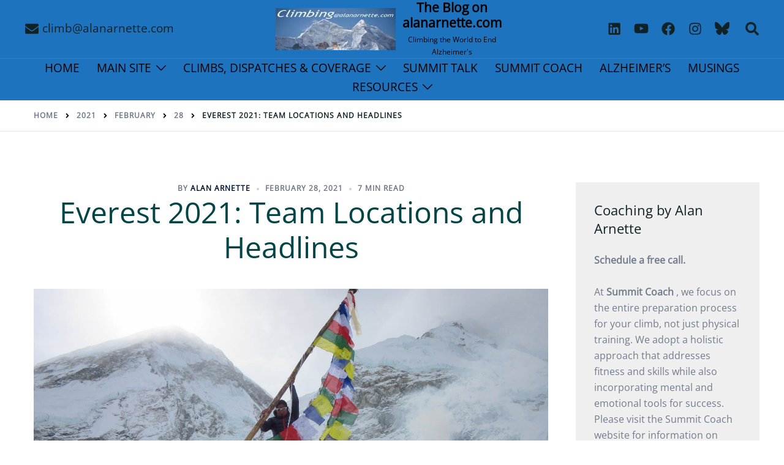

--- FILE ---
content_type: text/html; charset=UTF-8
request_url: https://www.alanarnette.com/blog/2021/02/28/everest-2021-team-locations-and-headlines/
body_size: 56876
content:
<!DOCTYPE html><html dir="ltr" lang="en-US" prefix="og: https://ogp.me/ns#"><head><script data-no-optimize="1">var litespeed_docref=sessionStorage.getItem("litespeed_docref");litespeed_docref&&(Object.defineProperty(document,"referrer",{get:function(){return litespeed_docref}}),sessionStorage.removeItem("litespeed_docref"));</script> <meta charset="UTF-8"><meta name="viewport" content="width=device-width, initial-scale=1"><link rel="profile" href="http://gmpg.org/xfn/11"><link rel="pingback" href="https://www.alanarnette.com/blog/xmlrpc.php"><title>Everest 2021: Team Locations and Headlines | The Blog on alanarnette.com</title><meta name="description" content="LATEST HEADLINE June 2, 2021: SEASON OVER 472 summtis Welcome to the 2021 edition of Alan Arnette&#039;s annual coverage of the Everest climbing season. I try to provide insight and interpretation of the activities ranging from routes to weather to the challenge and reward of climbing Everest. It&#039;s based on my three Everest attempts and my 2011" /><meta name="robots" content="max-image-preview:large" /><meta name="author" content="Alan Arnette"/><meta name="keywords" content="everest,everest 2021 coverage,everest team locations,climbing news,everest news,everest popular posts" /><link rel="canonical" href="https://www.alanarnette.com/blog/2021/02/28/everest-2021-team-locations-and-headlines/" /><meta name="generator" content="All in One SEO (AIOSEO) 4.9.1.1" /><meta property="og:locale" content="en_US" /><meta property="og:site_name" content="The Blog on alanarnette.com" /><meta property="og:type" content="article" /><meta property="og:title" content="Everest 2021: Team Locations and Headlines | The Blog on alanarnette.com" /><meta property="og:description" content="LATEST HEADLINE June 2, 2021: SEASON OVER 472 summtis Welcome to the 2021 edition of Alan Arnette&#039;s annual coverage of the Everest climbing season. I try to provide insight and interpretation of the activities ranging from routes to weather to the challenge and reward of climbing Everest. It&#039;s based on my three Everest attempts and my 2011" /><meta property="og:url" content="https://www.alanarnette.com/blog/2021/02/28/everest-2021-team-locations-and-headlines/" /><meta property="fb:app_id" content="1459870890921196" /><meta property="fb:admins" content="362725777271781" /><meta property="og:image" content="https://www.alanarnette.com/blog/wp-content/uploads/2015/04/IMG_1061.jpg" /><meta property="og:image:secure_url" content="https://www.alanarnette.com/blog/wp-content/uploads/2015/04/IMG_1061.jpg" /><meta property="og:image:width" content="1600" /><meta property="og:image:height" content="900" /><meta property="article:tag" content="everest" /><meta property="article:tag" content="everest 2021 coverage" /><meta property="article:tag" content="everest team locations" /><meta property="article:tag" content="climbing news" /><meta property="article:tag" content="everest news" /><meta property="article:tag" content="everest popular posts" /><meta property="article:published_time" content="2021-02-28T20:22:57+00:00" /><meta property="article:modified_time" content="2021-12-11T21:56:33+00:00" /><meta property="article:publisher" content="https://www.facebook.com/alanarnettepage/" /><meta name="twitter:card" content="summary_large_image" /><meta name="twitter:site" content="@alan_arnette" /><meta name="twitter:title" content="Everest 2021: Team Locations and Headlines | The Blog on alanarnette.com" /><meta name="twitter:description" content="LATEST HEADLINE June 2, 2021: SEASON OVER 472 summtis Welcome to the 2021 edition of Alan Arnette&#039;s annual coverage of the Everest climbing season. I try to provide insight and interpretation of the activities ranging from routes to weather to the challenge and reward of climbing Everest. It&#039;s based on my three Everest attempts and my 2011" /><meta name="twitter:creator" content="@alan_arnette" /><meta name="twitter:image" content="https://www.alanarnette.com/blog/wp-content/uploads/2016/03/donate100alzheimersround.gif" /><meta name="twitter:label1" content="Written by" /><meta name="twitter:data1" content="Alan Arnette" /><meta name="twitter:label2" content="Est. reading time" /><meta name="twitter:data2" content="8 minutes" /> <script type="application/ld+json" class="aioseo-schema">{"@context":"https:\/\/schema.org","@graph":[{"@type":"Article","@id":"https:\/\/www.alanarnette.com\/blog\/2021\/02\/28\/everest-2021-team-locations-and-headlines\/#article","name":"Everest 2021: Team Locations and Headlines | The Blog on alanarnette.com","headline":"Everest 2021: Team Locations and Headlines","author":{"@id":"https:\/\/www.alanarnette.com\/blog\/author\/alan\/#author"},"publisher":{"@id":"https:\/\/www.alanarnette.com\/blog\/#person"},"image":{"@type":"ImageObject","url":"https:\/\/www.alanarnette.com\/blog\/wp-content\/uploads\/2015\/04\/IMG_1061.jpg","width":1600,"height":900,"caption":"Raising Prayer Flags over Everest Base Camp"},"datePublished":"2021-02-28T13:22:57-07:00","dateModified":"2021-12-11T14:56:33-07:00","inLanguage":"en-US","commentCount":10,"mainEntityOfPage":{"@id":"https:\/\/www.alanarnette.com\/blog\/2021\/02\/28\/everest-2021-team-locations-and-headlines\/#webpage"},"isPartOf":{"@id":"https:\/\/www.alanarnette.com\/blog\/2021\/02\/28\/everest-2021-team-locations-and-headlines\/#webpage"},"articleSection":"Climbing News, Everest, Everest 2021 Coverage, Everest News, Everest Popular Posts, Everest, Everest 2021 Coverage, Everest Team Locations"},{"@type":"BreadcrumbList","@id":"https:\/\/www.alanarnette.com\/blog\/2021\/02\/28\/everest-2021-team-locations-and-headlines\/#breadcrumblist","itemListElement":[{"@type":"ListItem","@id":"https:\/\/www.alanarnette.com\/blog#listItem","position":1,"name":"Home","item":"https:\/\/www.alanarnette.com\/blog","nextItem":{"@type":"ListItem","@id":"https:\/\/www.alanarnette.com\/blog\/everest\/#listItem","name":"Everest"}},{"@type":"ListItem","@id":"https:\/\/www.alanarnette.com\/blog\/everest\/#listItem","position":2,"name":"Everest","item":"https:\/\/www.alanarnette.com\/blog\/everest\/","nextItem":{"@type":"ListItem","@id":"https:\/\/www.alanarnette.com\/blog\/everest\/everest-news\/#listItem","name":"Everest News"},"previousItem":{"@type":"ListItem","@id":"https:\/\/www.alanarnette.com\/blog#listItem","name":"Home"}},{"@type":"ListItem","@id":"https:\/\/www.alanarnette.com\/blog\/everest\/everest-news\/#listItem","position":3,"name":"Everest News","item":"https:\/\/www.alanarnette.com\/blog\/everest\/everest-news\/","nextItem":{"@type":"ListItem","@id":"https:\/\/www.alanarnette.com\/blog\/2021\/02\/28\/everest-2021-team-locations-and-headlines\/#listItem","name":"Everest 2021: Team Locations and Headlines"},"previousItem":{"@type":"ListItem","@id":"https:\/\/www.alanarnette.com\/blog\/everest\/#listItem","name":"Everest"}},{"@type":"ListItem","@id":"https:\/\/www.alanarnette.com\/blog\/2021\/02\/28\/everest-2021-team-locations-and-headlines\/#listItem","position":4,"name":"Everest 2021: Team Locations and Headlines","previousItem":{"@type":"ListItem","@id":"https:\/\/www.alanarnette.com\/blog\/everest\/everest-news\/#listItem","name":"Everest News"}}]},{"@type":"Person","@id":"https:\/\/www.alanarnette.com\/blog\/#person","name":"Alan Arnette","sameAs":["https:\/\/twitter.com\/alan_arnette"]},{"@type":"Person","@id":"https:\/\/www.alanarnette.com\/blog\/author\/alan\/#author","url":"https:\/\/www.alanarnette.com\/blog\/author\/alan\/","name":"Alan Arnette","sameAs":["https:\/\/twitter.com\/alan_arnette"]},{"@type":"WebPage","@id":"https:\/\/www.alanarnette.com\/blog\/2021\/02\/28\/everest-2021-team-locations-and-headlines\/#webpage","url":"https:\/\/www.alanarnette.com\/blog\/2021\/02\/28\/everest-2021-team-locations-and-headlines\/","name":"Everest 2021: Team Locations and Headlines | The Blog on alanarnette.com","description":"LATEST HEADLINE June 2, 2021: SEASON OVER 472 summtis Welcome to the 2021 edition of Alan Arnette's annual coverage of the Everest climbing season. I try to provide insight and interpretation of the activities ranging from routes to weather to the challenge and reward of climbing Everest. It's based on my three Everest attempts and my 2011","inLanguage":"en-US","isPartOf":{"@id":"https:\/\/www.alanarnette.com\/blog\/#website"},"breadcrumb":{"@id":"https:\/\/www.alanarnette.com\/blog\/2021\/02\/28\/everest-2021-team-locations-and-headlines\/#breadcrumblist"},"author":{"@id":"https:\/\/www.alanarnette.com\/blog\/author\/alan\/#author"},"creator":{"@id":"https:\/\/www.alanarnette.com\/blog\/author\/alan\/#author"},"image":{"@type":"ImageObject","url":"https:\/\/www.alanarnette.com\/blog\/wp-content\/uploads\/2015\/04\/IMG_1061.jpg","@id":"https:\/\/www.alanarnette.com\/blog\/2021\/02\/28\/everest-2021-team-locations-and-headlines\/#mainImage","width":1600,"height":900,"caption":"Raising Prayer Flags over Everest Base Camp"},"primaryImageOfPage":{"@id":"https:\/\/www.alanarnette.com\/blog\/2021\/02\/28\/everest-2021-team-locations-and-headlines\/#mainImage"},"datePublished":"2021-02-28T13:22:57-07:00","dateModified":"2021-12-11T14:56:33-07:00"},{"@type":"WebSite","@id":"https:\/\/www.alanarnette.com\/blog\/#website","url":"https:\/\/www.alanarnette.com\/blog\/","name":"The Blog on alanarnette.com","alternateName":"alanarnette.com","description":"Climbing the World to End Alzheimer's","inLanguage":"en-US","publisher":{"@id":"https:\/\/www.alanarnette.com\/blog\/#person"}}]}</script>  <script data-cfasync="false" data-pagespeed-no-defer>var gtm4wp_datalayer_name = "dataLayer";
	var dataLayer = dataLayer || [];

	const gtm4wp_scrollerscript_debugmode         = false;
	const gtm4wp_scrollerscript_callbacktime      = 100;
	const gtm4wp_scrollerscript_readerlocation    = 150;
	const gtm4wp_scrollerscript_contentelementid  = "content";
	const gtm4wp_scrollerscript_scannertime       = 60;</script>  <script id="google_gtagjs-js-consent-mode-data-layer" type="litespeed/javascript">window.dataLayer=window.dataLayer||[];function gtag(){dataLayer.push(arguments)}
gtag('consent','default',{"ad_personalization":"denied","ad_storage":"denied","ad_user_data":"denied","analytics_storage":"denied","functionality_storage":"denied","security_storage":"denied","personalization_storage":"denied","region":["AT","BE","BG","CH","CY","CZ","DE","DK","EE","ES","FI","FR","GB","GR","HR","HU","IE","IS","IT","LI","LT","LU","LV","MT","NL","NO","PL","PT","RO","SE","SI","SK"],"wait_for_update":500});window._googlesitekitConsentCategoryMap={"statistics":["analytics_storage"],"marketing":["ad_storage","ad_user_data","ad_personalization"],"functional":["functionality_storage","security_storage"],"preferences":["personalization_storage"]};window._googlesitekitConsents={"ad_personalization":"denied","ad_storage":"denied","ad_user_data":"denied","analytics_storage":"denied","functionality_storage":"denied","security_storage":"denied","personalization_storage":"denied","region":["AT","BE","BG","CH","CY","CZ","DE","DK","EE","ES","FI","FR","GB","GR","HR","HU","IE","IS","IT","LI","LT","LU","LV","MT","NL","NO","PL","PT","RO","SE","SI","SK"],"wait_for_update":500}</script> <link rel='dns-prefetch' href='//www.googletagmanager.com' /><link rel='dns-prefetch' href='//stats.wp.com' /><link rel='dns-prefetch' href='//v0.wordpress.com' /><link rel="alternate" type="application/rss+xml" title="The Blog on alanarnette.com &raquo; Feed" href="https://www.alanarnette.com/blog/feed/" /><link rel="alternate" type="application/rss+xml" title="The Blog on alanarnette.com &raquo; Comments Feed" href="https://www.alanarnette.com/blog/comments/feed/" /><link rel="alternate" type="application/rss+xml" title="The Blog on alanarnette.com - Everest 2021: Team Locations and Headlines Comments Feed" href="https://www.alanarnette.com/blog/2021/02/28/everest-2021-team-locations-and-headlines/feed/" /><link rel="alternate" title="oEmbed (JSON)" type="application/json+oembed" href="https://www.alanarnette.com/blog/wp-json/oembed/1.0/embed?url=https%3A%2F%2Fwww.alanarnette.com%2Fblog%2F2021%2F02%2F28%2Feverest-2021-team-locations-and-headlines%2F" /><link rel="alternate" title="oEmbed (XML)" type="text/xml+oembed" href="https://www.alanarnette.com/blog/wp-json/oembed/1.0/embed?url=https%3A%2F%2Fwww.alanarnette.com%2Fblog%2F2021%2F02%2F28%2Feverest-2021-team-locations-and-headlines%2F&#038;format=xml" />
 <script src="//www.googletagmanager.com/gtag/js?id=G-22HXYLXDPV"  data-cfasync="false" data-wpfc-render="false" type="text/javascript" async></script> <script data-cfasync="false" data-wpfc-render="false" type="text/javascript">var mi_version = '9.10.1';
				var mi_track_user = true;
				var mi_no_track_reason = '';
								var MonsterInsightsDefaultLocations = {"page_location":"https:\/\/www.alanarnette.com\/blog\/2021\/02\/28\/everest-2021-team-locations-and-headlines\/"};
								if ( typeof MonsterInsightsPrivacyGuardFilter === 'function' ) {
					var MonsterInsightsLocations = (typeof MonsterInsightsExcludeQuery === 'object') ? MonsterInsightsPrivacyGuardFilter( MonsterInsightsExcludeQuery ) : MonsterInsightsPrivacyGuardFilter( MonsterInsightsDefaultLocations );
				} else {
					var MonsterInsightsLocations = (typeof MonsterInsightsExcludeQuery === 'object') ? MonsterInsightsExcludeQuery : MonsterInsightsDefaultLocations;
				}

								var disableStrs = [
										'ga-disable-G-22HXYLXDPV',
									];

				/* Function to detect opted out users */
				function __gtagTrackerIsOptedOut() {
					for (var index = 0; index < disableStrs.length; index++) {
						if (document.cookie.indexOf(disableStrs[index] + '=true') > -1) {
							return true;
						}
					}

					return false;
				}

				/* Disable tracking if the opt-out cookie exists. */
				if (__gtagTrackerIsOptedOut()) {
					for (var index = 0; index < disableStrs.length; index++) {
						window[disableStrs[index]] = true;
					}
				}

				/* Opt-out function */
				function __gtagTrackerOptout() {
					for (var index = 0; index < disableStrs.length; index++) {
						document.cookie = disableStrs[index] + '=true; expires=Thu, 31 Dec 2099 23:59:59 UTC; path=/';
						window[disableStrs[index]] = true;
					}
				}

				if ('undefined' === typeof gaOptout) {
					function gaOptout() {
						__gtagTrackerOptout();
					}
				}
								window.dataLayer = window.dataLayer || [];

				window.MonsterInsightsDualTracker = {
					helpers: {},
					trackers: {},
				};
				if (mi_track_user) {
					function __gtagDataLayer() {
						dataLayer.push(arguments);
					}

					function __gtagTracker(type, name, parameters) {
						if (!parameters) {
							parameters = {};
						}

						if (parameters.send_to) {
							__gtagDataLayer.apply(null, arguments);
							return;
						}

						if (type === 'event') {
														parameters.send_to = monsterinsights_frontend.v4_id;
							var hookName = name;
							if (typeof parameters['event_category'] !== 'undefined') {
								hookName = parameters['event_category'] + ':' + name;
							}

							if (typeof MonsterInsightsDualTracker.trackers[hookName] !== 'undefined') {
								MonsterInsightsDualTracker.trackers[hookName](parameters);
							} else {
								__gtagDataLayer('event', name, parameters);
							}
							
						} else {
							__gtagDataLayer.apply(null, arguments);
						}
					}

					__gtagTracker('js', new Date());
					__gtagTracker('set', {
						'developer_id.dZGIzZG': true,
											});
					if ( MonsterInsightsLocations.page_location ) {
						__gtagTracker('set', MonsterInsightsLocations);
					}
										__gtagTracker('config', 'G-22HXYLXDPV', {"forceSSL":"true","link_attribution":"true"} );
										window.gtag = __gtagTracker;										(function () {
						/* https://developers.google.com/analytics/devguides/collection/analyticsjs/ */
						/* ga and __gaTracker compatibility shim. */
						var noopfn = function () {
							return null;
						};
						var newtracker = function () {
							return new Tracker();
						};
						var Tracker = function () {
							return null;
						};
						var p = Tracker.prototype;
						p.get = noopfn;
						p.set = noopfn;
						p.send = function () {
							var args = Array.prototype.slice.call(arguments);
							args.unshift('send');
							__gaTracker.apply(null, args);
						};
						var __gaTracker = function () {
							var len = arguments.length;
							if (len === 0) {
								return;
							}
							var f = arguments[len - 1];
							if (typeof f !== 'object' || f === null || typeof f.hitCallback !== 'function') {
								if ('send' === arguments[0]) {
									var hitConverted, hitObject = false, action;
									if ('event' === arguments[1]) {
										if ('undefined' !== typeof arguments[3]) {
											hitObject = {
												'eventAction': arguments[3],
												'eventCategory': arguments[2],
												'eventLabel': arguments[4],
												'value': arguments[5] ? arguments[5] : 1,
											}
										}
									}
									if ('pageview' === arguments[1]) {
										if ('undefined' !== typeof arguments[2]) {
											hitObject = {
												'eventAction': 'page_view',
												'page_path': arguments[2],
											}
										}
									}
									if (typeof arguments[2] === 'object') {
										hitObject = arguments[2];
									}
									if (typeof arguments[5] === 'object') {
										Object.assign(hitObject, arguments[5]);
									}
									if ('undefined' !== typeof arguments[1].hitType) {
										hitObject = arguments[1];
										if ('pageview' === hitObject.hitType) {
											hitObject.eventAction = 'page_view';
										}
									}
									if (hitObject) {
										action = 'timing' === arguments[1].hitType ? 'timing_complete' : hitObject.eventAction;
										hitConverted = mapArgs(hitObject);
										__gtagTracker('event', action, hitConverted);
									}
								}
								return;
							}

							function mapArgs(args) {
								var arg, hit = {};
								var gaMap = {
									'eventCategory': 'event_category',
									'eventAction': 'event_action',
									'eventLabel': 'event_label',
									'eventValue': 'event_value',
									'nonInteraction': 'non_interaction',
									'timingCategory': 'event_category',
									'timingVar': 'name',
									'timingValue': 'value',
									'timingLabel': 'event_label',
									'page': 'page_path',
									'location': 'page_location',
									'title': 'page_title',
									'referrer' : 'page_referrer',
								};
								for (arg in args) {
																		if (!(!args.hasOwnProperty(arg) || !gaMap.hasOwnProperty(arg))) {
										hit[gaMap[arg]] = args[arg];
									} else {
										hit[arg] = args[arg];
									}
								}
								return hit;
							}

							try {
								f.hitCallback();
							} catch (ex) {
							}
						};
						__gaTracker.create = newtracker;
						__gaTracker.getByName = newtracker;
						__gaTracker.getAll = function () {
							return [];
						};
						__gaTracker.remove = noopfn;
						__gaTracker.loaded = true;
						window['__gaTracker'] = __gaTracker;
					})();
									} else {
										console.log("");
					(function () {
						function __gtagTracker() {
							return null;
						}

						window['__gtagTracker'] = __gtagTracker;
						window['gtag'] = __gtagTracker;
					})();
									}</script> <style id='wp-img-auto-sizes-contain-inline-css' type='text/css'>img:is([sizes=auto i],[sizes^="auto," i]){contain-intrinsic-size:3000px 1500px}
/*# sourceURL=wp-img-auto-sizes-contain-inline-css */</style><style id="litespeed-ccss">html{line-height:1.15;-webkit-text-size-adjust:100%}body{margin:0}main{display:block}h1{font-size:2em;margin:.67em 0}a{background-color:#fff0}strong{font-weight:bolder}img{border-style:none}button,input{font-family:inherit;font-size:100%;line-height:1.15;margin:0}button,input{overflow:visible}button{text-transform:none}button,[type="submit"]{-webkit-appearance:button}button::-moz-focus-inner,[type="submit"]::-moz-focus-inner{border-style:none;padding:0}button:-moz-focusring,[type="submit"]:-moz-focusring{outline:1px dotted ButtonText}[type="search"]{-webkit-appearance:textfield;outline-offset:-2px}[type="search"]::-webkit-search-decoration{-webkit-appearance:none}::-webkit-file-upload-button{-webkit-appearance:button;font:inherit}template{display:none}.container{margin-right:auto;margin-left:auto;padding-left:15px;padding-right:15px}.container-fluid{margin-right:auto;margin-left:auto;padding-left:15px;padding-right:15px}@media (min-width:768px){.container{width:750px}}@media (min-width:992px){.container{width:970px}.container-fluid{padding-right:40px;padding-left:40px}}@media (min-width:1200px){.container{width:1170px}}.row{margin-left:-15px;margin-right:-15px}.col-md-3,.col-xs-4,.col-md-4,.col-xs-8,.col-md-9,.col-xs-12,.col-sm-12,.col-md-12{position:relative;min-height:1px;padding-left:15px;padding-right:15px}.col-xs-4,.col-xs-8,.col-xs-12{float:left}.col-xs-12{width:100%}.col-xs-8{width:66.66666667%}.col-xs-4{width:33.33333333%}@media (min-width:768px){.col-sm-12{float:left}.col-sm-12{width:100%}}@media (min-width:992px){.col-md-3,.col-md-4,.col-md-9,.col-md-12{float:left}.col-md-12{width:100%}.col-md-9{width:75%}.col-md-4{width:33.33333333%}.col-md-3{width:25%}}label{display:inline-block;max-width:100%;margin-bottom:5px}input[type="search"]{-webkit-box-sizing:border-box;-moz-box-sizing:border-box;box-sizing:border-box}input[type="search"]{-webkit-appearance:none}.container:before,.container:after,.container-fluid:before,.container-fluid:after,.row:before,.row:after{content:" ";display:table}.container:after,.container-fluid:after,.row:after{clear:both}.content-area .entry-thumb{overflow:hidden}body{--scrollAmount:0%}.sydney-reading-progress{position:fixed;top:0;left:0;width:100%;z-index:999}.sticky-header .sydney-reading-progress{position:static}.sydney-reading-progress__bar{width:var(--scrollAmount);height:6px;background-color:#333}@media (min-width:1025px){.bottom-header-row.sticky-header.sticky-always .sydney-reading-progress{position:relative}}@media (max-width:991px){.go-top{display:none!important}}ul{box-sizing:border-box}:root{--wp--preset--font-size--normal:16px;--wp--preset--font-size--huge:42px}.screen-reader-text{border:0;clip-path:inset(50%);height:1px;margin:-1px;overflow:hidden;padding:0;position:absolute;width:1px;word-wrap:normal!important}:root{--wp--preset--aspect-ratio--square:1;--wp--preset--aspect-ratio--4-3:4/3;--wp--preset--aspect-ratio--3-4:3/4;--wp--preset--aspect-ratio--3-2:3/2;--wp--preset--aspect-ratio--2-3:2/3;--wp--preset--aspect-ratio--16-9:16/9;--wp--preset--aspect-ratio--9-16:9/16;--wp--preset--color--black:#000000;--wp--preset--color--cyan-bluish-gray:#abb8c3;--wp--preset--color--white:#ffffff;--wp--preset--color--pale-pink:#f78da7;--wp--preset--color--vivid-red:#cf2e2e;--wp--preset--color--luminous-vivid-orange:#ff6900;--wp--preset--color--luminous-vivid-amber:#fcb900;--wp--preset--color--light-green-cyan:#7bdcb5;--wp--preset--color--vivid-green-cyan:#00d084;--wp--preset--color--pale-cyan-blue:#8ed1fc;--wp--preset--color--vivid-cyan-blue:#0693e3;--wp--preset--color--vivid-purple:#9b51e0;--wp--preset--color--global-color-1:var(--sydney-global-color-1);--wp--preset--color--global-color-2:var(--sydney-global-color-2);--wp--preset--color--global-color-3:var(--sydney-global-color-3);--wp--preset--color--global-color-4:var(--sydney-global-color-4);--wp--preset--color--global-color-5:var(--sydney-global-color-5);--wp--preset--color--global-color-6:var(--sydney-global-color-6);--wp--preset--color--global-color-7:var(--sydney-global-color-7);--wp--preset--color--global-color-8:var(--sydney-global-color-8);--wp--preset--color--global-color-9:var(--sydney-global-color-9);--wp--preset--gradient--vivid-cyan-blue-to-vivid-purple:linear-gradient(135deg,rgba(6,147,227,1) 0%,rgb(155,81,224) 100%);--wp--preset--gradient--light-green-cyan-to-vivid-green-cyan:linear-gradient(135deg,rgb(122,220,180) 0%,rgb(0,208,130) 100%);--wp--preset--gradient--luminous-vivid-amber-to-luminous-vivid-orange:linear-gradient(135deg,rgba(252,185,0,1) 0%,rgba(255,105,0,1) 100%);--wp--preset--gradient--luminous-vivid-orange-to-vivid-red:linear-gradient(135deg,rgba(255,105,0,1) 0%,rgb(207,46,46) 100%);--wp--preset--gradient--very-light-gray-to-cyan-bluish-gray:linear-gradient(135deg,rgb(238,238,238) 0%,rgb(169,184,195) 100%);--wp--preset--gradient--cool-to-warm-spectrum:linear-gradient(135deg,rgb(74,234,220) 0%,rgb(151,120,209) 20%,rgb(207,42,186) 40%,rgb(238,44,130) 60%,rgb(251,105,98) 80%,rgb(254,248,76) 100%);--wp--preset--gradient--blush-light-purple:linear-gradient(135deg,rgb(255,206,236) 0%,rgb(152,150,240) 100%);--wp--preset--gradient--blush-bordeaux:linear-gradient(135deg,rgb(254,205,165) 0%,rgb(254,45,45) 50%,rgb(107,0,62) 100%);--wp--preset--gradient--luminous-dusk:linear-gradient(135deg,rgb(255,203,112) 0%,rgb(199,81,192) 50%,rgb(65,88,208) 100%);--wp--preset--gradient--pale-ocean:linear-gradient(135deg,rgb(255,245,203) 0%,rgb(182,227,212) 50%,rgb(51,167,181) 100%);--wp--preset--gradient--electric-grass:linear-gradient(135deg,rgb(202,248,128) 0%,rgb(113,206,126) 100%);--wp--preset--gradient--midnight:linear-gradient(135deg,rgb(2,3,129) 0%,rgb(40,116,252) 100%);--wp--preset--font-size--small:13px;--wp--preset--font-size--medium:20px;--wp--preset--font-size--large:36px;--wp--preset--font-size--x-large:42px;--wp--preset--spacing--20:10px;--wp--preset--spacing--30:20px;--wp--preset--spacing--40:30px;--wp--preset--spacing--50:clamp(30px, 5vw, 60px);--wp--preset--spacing--60:clamp(30px, 7vw, 80px);--wp--preset--spacing--70:clamp(50px, 7vw, 100px);--wp--preset--spacing--80:clamp(50px, 10vw, 120px);--wp--preset--shadow--natural:6px 6px 9px rgba(0, 0, 0, 0.2);--wp--preset--shadow--deep:12px 12px 50px rgba(0, 0, 0, 0.4);--wp--preset--shadow--sharp:6px 6px 0px rgba(0, 0, 0, 0.2);--wp--preset--shadow--outlined:6px 6px 0px -3px rgba(255, 255, 255, 1), 6px 6px rgba(0, 0, 0, 1);--wp--preset--shadow--crisp:6px 6px 0px rgba(0, 0, 0, 1)}:root{--wp--style--global--content-size:740px;--wp--style--global--wide-size:1140px}:where(body){margin:0}:root{--wp--style--block-gap:24px}body{--wp--style--root--padding-top:0px;--wp--style--root--padding-right:0px;--wp--style--root--padding-bottom:0px;--wp--style--root--padding-left:0px}a:where(:not(.wp-element-button)){text-decoration:underline}.preloader{display:none}:root{--sydney-global-color-1:#d65050;--sydney-global-color-2:#b73d3d;--sydney-global-color-3:#233452;--sydney-global-color-4:#00102E;--sydney-global-color-5:#6d7685;--sydney-global-color-6:#00102E;--sydney-global-color-7:#F4F5F7;--sydney-global-color-8:#dbdbdb;--sydney-global-color-9:#ffffff;--sydney-headings-color:var(--sydney-global-color-4);--sydney-dark-background:var(--sydney-global-color-6);--sydney-grey-color:var(--sydney-global-color-5);--sydney-text-color:var(--sydney-global-color-3);--sydney-light-background:var(--sydney-global-color-7);--sydney-button-background:var(--sydney-global-color-1);--sydney-border-color:var(--sydney-global-color-8);--sydney-scrolltop-distance:800}.valign{display:-webkit-box;display:-ms-flexbox;display:flex;-webkit-box-align:center;-ms-flex-align:center;align-items:center}.screen-reader-text{clip:rect(1px,1px,1px,1px);position:absolute!important;height:1px;width:1px;overflow:hidden}.updated:not(.published){display:none}.single .entry-header{margin-bottom:40px}img{max-width:100%;height:auto;vertical-align:middle}*,*:before,*:after{-webkit-box-sizing:border-box;box-sizing:border-box}body{font-size:16px;line-height:1.8;font-family:-apple-system,BlinkMacSystemFont,"Segoe UI",Roboto,Oxygen-Sans,Ubuntu,Cantarell,"Helvetica Neue",sans-serif;background:var(--sydney-global-color-9);color:var(--sydney-text-color);overflow-x:hidden}a{text-decoration:none}p{-webkit-margin-before:0;margin-block-start:0;margin-bottom:20px}strong{font-weight:600}h1{font-size:48px}h3{font-size:32px}h1,h3{font-family:-apple-system,BlinkMacSystemFont,"Segoe UI",Roboto,Oxygen-Sans,Ubuntu,Cantarell,"Helvetica Neue",sans-serif;color:var(--sydney-headings-color);font-weight:500;margin:10px 0 24px;line-height:1.2}button{position:relative;display:inline-block;font-size:14px;line-height:24px;padding:12px 34px;color:#fff;text-transform:uppercase;border-radius:3px}input[type=search]{color:var(--sydney-grey-color);border:1px solid var(--sydney-border-color);height:50px;padding:4px 20px;border-radius:0}input:-moz-placeholder,input::-moz-placeholder{color:var(--sydney-grey-color)}input:-ms-input-placeholder{color:var(--sydney-grey-color)}input::-webkit-input-placeholder{color:var(--sydney-grey-color)}input[type=search]{text-shadow:none;-webkit-box-shadow:none;-o-box-shadow:none;box-shadow:none}label{font-weight:400}.site-title{font-size:32px;line-height:1.2;font-weight:600}.site-title a{color:#fff}.site-logo{max-height:100px;width:auto;vertical-align:middle}.header-image{display:none;position:relative;height:300px;background-position:center;background-size:cover;background-repeat:no-repeat}#mainnav{display:block;float:right}#mainnav .dropdown-symbol{fill:#fff;margin-left:8px;position:relative;top:-2px}#mainnav ul ul .dropdown-symbol svg{-webkit-transform:rotate(-90deg);transform:rotate(-90deg)}#mainnav ul{list-style:none;margin:0;padding:0}#mainnav li{float:left;padding:0 14px;font-size:14px}#mainnav ul ul li{padding:0}#mainnav ul li a{position:relative;display:block;color:#fff;font-weight:500;text-decoration:none;outline:none}#mainnav ul ul a{width:180px}#mainnav ul li{position:relative}#mainnav ul li ul{width:180px;position:absolute;top:100%;left:initial;opacity:0;visibility:hidden;border-radius:0 0 2px 2px}#mainnav ul li ul ul{top:0}#mainnav ul li ul:after{content:"";position:absolute;left:0;width:100%;height:1px}#mainnav ul li ul ul:after{top:0}#mainnav ul li ul li ul{left:100%}#mainnav ul{padding:0}#mainnav .sub-menu{z-index:99999}#mainnav .sub-menu li a{color:#fff;display:block;background:#1c1c1c;padding:0 18px;border-top:1px solid #252525;word-wrap:break-word}#mainnav ul li::before{font-family:Fontawesome;color:#fff;float:left;margin:5px 5px 0 0;font-size:14px;line-height:1;font-weight:400}#mainnav ul li a{float:left}#mainnav .sub-menu li:before{content:"";margin:0}.main-header,.header-search-form{background-color:var(--sydney-dark-background);z-index:999}.bottom-header-row #mainnav{float:none}.bottom-header-row #mainnav ul li ul{left:-9999em}.bottom-header-row #mainnav a{background:#fff0!important;border:0!important}.bottom-header-row #mainnav ul li ul:after{display:none!important}.bottom-header-row #mainnav ul ul li{background-color:#233452;display:-webkit-box;display:-ms-flexbox;display:flex;-webkit-box-align:center;-ms-flex-align:center;align-items:center;padding:0 18px;width:100%}.bottom-header-row #mainnav ul ul li:first-of-type{padding-top:8px}.bottom-header-row #mainnav ul ul li:last-of-type{padding-bottom:8px}.bottom-header-row #mainnav ul li ul{width:220px}.menu-toggle{line-height:1;vertical-align:middle}.menu-toggle .sydney-svg-icon{vertical-align:unset}.sydney-offcanvas-menu,.mobile-header{display:none}.mobile_header_layout_4 .mobile-items{margin-top:15px}.mobile_header_layout_4 .menu-toggle{display:inline-block}.mobile_header_layout_4 .mobile-items>div>*{margin-right:25px}.mobile_header_layout_4 .mobile-items>div>*:last-child{margin-right:0}.sydney-offcanvas-menu{overflow-x:hidden}.sydney-offcanvas-menu #mainnav ul li a{float:none!important}.sydney-offcanvas-menu svg{max-height:16px}.sydney-offcanvas-menu{position:fixed;left:-100%;opacity:0;top:0;-webkit-box-shadow:0 5px 15px 3px rgb(0 0 0/.07);box-shadow:0 5px 15px 3px rgb(0 0 0/.07);padding:40px 30px 30px;margin:0;z-index:99999;background-color:var(--sydney-dark-background);width:100%;max-width:300px;height:100%;overflow-y:auto}.sydney-offcanvas-menu .mobile-header-item{visibility:hidden}.offcanvas-direction-right .sydney-offcanvas-menu{left:auto;right:-100%}.sydney-offcanvas-menu #mainnav a{width:100%}.sydney-offcanvas-menu #mainnav .menu-item-has-children a{width:calc(100% - 23px)}.sydney-offcanvas-menu #mainnav ul ul a{width:calc(100% - 23px);background:#fff0;border:0;padding-top:10px;padding-bottom:10px}.sydney-offcanvas-menu #mainnav ul li a{font-size:18px}.sydney-offcanvas-menu #mainnav ul ul li{display:-webkit-box;display:-ms-flexbox;display:flex;-ms-flex-wrap:wrap;flex-wrap:wrap;padding:0;background-color:#fff0}.sydney-offcanvas-menu #mainnav ul li ul:after,.sydney-offcanvas-menu #mainnav ul li ul ul:after{display:none}.sydney-offcanvas-menu #mainnav ul li{padding:0;margin-right:0;float:none;display:-webkit-box;display:-ms-flexbox;display:flex;-webkit-box-align:center;-ms-flex-align:center;align-items:center;-ms-flex-wrap:wrap;flex-wrap:wrap}.sydney-offcanvas-menu #mainnav ul ul ul{position:static}.sydney-offcanvas-menu #mainnav .sub-menu{display:none;margin:0;list-style:none;padding-left:10px;position:static;float:none;-webkit-box-shadow:none;box-shadow:none}.mobile-logo-link{display:none}.mobile-menu-close svg{fill:#fff}.sydney-offcanvas-menu #mainnav{display:block;float:none}.sydney-offcanvas-menu .mainnav ul li:last-of-type{border:0!important}.sydney-offcanvas-menu .dropdown-symbol{margin-left:0!important}.sydney-offcanvas-menu .icon-cancel{width:35px;height:35px;line-height:40px;text-align:center;border-radius:50%}.mobile-header-item{margin-bottom:30px}.mobile-header-item.offcanvas-items{display:-webkit-box;display:-ms-flexbox;display:flex;-webkit-box-orient:vertical;-webkit-box-direction:normal;-ms-flex-direction:column;flex-direction:column;gap:25px}.main-header .header-contact{background:#fff0!important;border:0!important;width:auto!important;position:static!important;padding:0!important}.mobile-header-item:last-of-type{margin-bottom:0}.mobile-header-item .align-right{text-align:right}.mobile-header{padding-top:15px;padding-bottom:15px}.mobile-header .align-center{text-align:center}.site-title{margin:0}.site-title a,.site-title a:visited{color:#fff}.site-description{color:#fff;margin:5px 0 0}.header-elements{display:-webkit-box;display:-ms-flexbox;display:flex;-webkit-box-align:center;-ms-flex-align:center;align-items:center}.main-header svg,.header-elements svg{fill:#fff;max-height:14px}.header_layout_3 .site-branding{text-align:center}.bottom-header_layout_3 .mainnav>div>ul{display:-webkit-box;display:-ms-flexbox;display:flex;-webkit-box-pack:center;-ms-flex-pack:center;justify-content:center}.header_layout_3 .header-elements:not(:first-of-type){-webkit-box-pack:end;-ms-flex-pack:end;justify-content:flex-end}.main-header .top-header-row{padding-top:15px;padding-bottom:15px}.sticky-header.sticky-always{position:sticky;top:0}.bottom-header-row{background-color:var(--sydney-dark-background);z-index:999}.bottom-header-inner{padding-top:15px;padding-bottom:15px}.header-item{margin-right:25px;line-height:1;font-size:14px}.header-contact i{margin-right:5px}.header-item:last-child{margin-right:0}.header-contact a i{margin-right:5px}.header-contact a{display:block;margin-bottom:5px}.header-contact a:last-of-type{margin-bottom:0}.header-search .icon-search,.header-search .icon-cancel{display:none;position:relative;z-index:999}.header-search .icon-search.active{display:inline-block}.header-search .icon-cancel svg{width:20px;height:24px}.header-search-form{position:absolute;width:100%;top:auto;padding:20px;z-index:999999;left:-9999em;opacity:0;visibility:hidden}.header-search-form form{max-width:720px;margin-left:auto;margin-right:auto;display:-webkit-box;display:-ms-flexbox;display:flex}.header-search-form form .search-field,.header-search-form form label{width:100%}.header-search-form label{margin-bottom:0}.header-search-form form button,.header-search-form form .search-field{display:block}.header-search-form form button svg{fill:#fff}.header-search-form form button{padding:13px 24px!important;border-radius:0!important;font-size:14px!important;height:50px}.overlay{position:absolute;top:0;left:0;width:100%;height:100%;-ms-filter:"progid:DXImageTransform.Microsoft.Alpha(Opacity=70)";opacity:.7}.page-wrap{padding:83px 0 100px;clear:both}.single .hentry{margin-bottom:60px}.content-area .post-wrap{padding-right:30px}.content-area .hentry{position:relative}.content-area .entry-thumb{text-align:center;margin-bottom:24px}.hentry .title-post{margin:0}.single .entry-header .entry-title{padding:0}span.author.vcard{padding:0;margin:0}.entry-meta{font-weight:600;display:-webkit-box;display:-ms-flexbox;display:flex;-ms-flex-wrap:wrap;flex-wrap:wrap;text-transform:uppercase;letter-spacing:1px;font-size:12px;margin-bottom:15px}.entry-meta .author a.url{color:var(--sydney-headings-color)}.entry-meta,.entry-meta a{color:var(--sydney-grey-color)}.entry-meta>*{margin-right:10px}.entry-meta>*:last-of-type{margin-right:0}.entry-meta.delimiter-dot>*{margin-right:0}.entry-meta.delimiter-dot>*:after{padding:0 10px}.entry-meta.delimiter-dot>*:last-child:after{display:none}.entry-meta.delimiter-dot>*:after{content:"";background:var(--sydney-headings-color);opacity:.2;width:4px;height:4px;border-radius:50%;display:inline-block;vertical-align:middle;margin:0 10px;padding:0}#secondary{padding:30px}.widget-area .widget{position:relative;margin-bottom:60px}.widget-area .widget-title{font-size:22px;line-height:normal;padding-bottom:24px;margin:0}.search-field{max-width:100%}.social-profile{text-align:right}.social-profile a{margin-right:20px}.social-profile a:last-of-type{margin-right:0}.preloader{background:none repeat scroll 0 0#fff;height:100%;opacity:1;position:fixed;text-align:center;width:100%;z-index:9999}.preloader .spinner{height:30px;left:50%;margin-left:-15px;margin-top:-15px;position:relative;top:50%;width:30px}.preloader .pre-bounce1,.preloader .pre-bounce2{-webkit-animation:2s ease 0s normal none infinite bounce;animation:2s ease 0s normal none infinite bounce;background-color:var(--sydney-global-color-1);border-radius:50%;height:100%;left:0;opacity:.6;position:absolute;top:0;width:100%}.preloader .pre-bounce2{-webkit-animation-delay:-0.5s;animation-delay:-0.5s}@-webkit-keyframes bounce{0%,20%,50%,80%,100%{-webkit-transform:translateY(0);transform:translateY(0)}40%{-webkit-transform:translateY(-30px);transform:translateY(-30px)}60%{-webkit-transform:translateY(-15px);transform:translateY(-15px)}}@keyframes bounce{0%,20%,50%,80%,100%{-webkit-transform:translateY(0);transform:translateY(0)}40%{-webkit-transform:translateY(-30px);transform:translateY(-30px)}60%{-webkit-transform:translateY(-15px);transform:translateY(-15px)}}.go-top{position:fixed!important;right:20px;bottom:-45px;color:#fff;display:block;font-size:14px;line-height:1;text-align:center;visibility:hidden;padding:15px;-ms-filter:"progid:DXImageTransform.Microsoft.Alpha(Opacity=0)";opacity:0;z-index:9999;border-radius:2px}a{color:var(--sydney-global-color-1)}button{background-color:var(--sydney-global-color-1);border:1px solid var(--sydney-global-color-1);letter-spacing:1px}#mainnav ul li ul:after{background-color:var(--sydney-global-color-1)}.go-top{background-color:var(--sydney-global-color-1)}.header-contact{background-color:#1c1c1c;color:#c5c5c5;padding:15px;font-size:14px}.header-contact,.header-contact a{color:#c5c5c5}.header-contact span:not(.icon-holder){margin-right:20px}.sydney-svg-icon{display:inline-block;width:16px;height:16px;vertical-align:middle;line-height:1}.sydney-breadcrumb-trail{padding:15px 0;border-bottom:1px solid rgb(0 16 46/.1);text-transform:uppercase;letter-spacing:1px;font-size:12px;font-weight:600}.sydney-breadcrumb-trail ul{list-style:none;padding:0;margin:0}.sydney-breadcrumb-trail .sydney-svg-icon{margin:0 9px;position:relative;top:-1px}.sydney-breadcrumb-trail .sydney-svg-icon,.sydney-breadcrumb-trail .sydney-svg-icon svg{width:12px;height:12px}.sydney-breadcrumb-trail ul li a{color:var(--sydney-grey-color)}.sydney-breadcrumb-trail ul li{display:inline;padding-bottom:0}.sydney-breadcrumb-trail ul li:last-of-type .sydney-svg-icon{display:none}@media only screen and (max-width:991px){.content-area .post-wrap{padding-right:0}}@media only screen and (max-width:1024px){.header-clone{display:none}}@media only screen and (max-width:780px){h1{font-size:32px}h3{font-size:22px}}@media only screen and (max-width:767px){input{max-width:100%}}.sydney-hero-area{overflow:hidden}:root .site :where(a:where(:not(.wp-element-button))){text-decoration:none!important}html{scroll-behavior:smooth}.header-image{background-size:cover}.header-image{height:300px}:root{--sydney-global-color-1:#1d3f3a;--sydney-global-color-2:#b73d3d;--sydney-global-color-3:#233452;--sydney-global-color-4:#00102E;--sydney-global-color-5:#6d7685;--sydney-global-color-6:#00102E;--sydney-global-color-7:#F4F5F7;--sydney-global-color-8:#dbdbdb;--sydney-global-color-9:#ffffff}a{color:var(--sydney-global-color-1)}.preloader .pre-bounce1,.preloader .pre-bounce2,.go-top,.content-area .hentry:after,#mainnav ul li ul:after,button{background-color:var(--sydney-global-color-1)}button{border-color:var(--sydney-global-color-1)}#mainnav ul li a,#mainnav ul li::before{color:#fff}#mainnav .sub-menu li a{color:#fff}#mainnav .sub-menu li a{background:#1c1c1c}body{color:#102226}#secondary{background-color:#efefef}#secondary,#secondary a:not(.wp-block-button__link){color:#737c8c}.overlay{background-color:#000}@media only screen and (min-width:992px){body:not(.no-sidebar) .content-area{width:calc(100% - 25%)}#secondary{width:25%}}#secondary{padding:30px}#secondary .widget{margin-bottom:30px}.header-contact{background-color:#1c1c1c}.header-contact{color:#c5c5c5}.page-wrap{padding-top:83px}.page-wrap{padding-bottom:100px}.go-top.position-right{right:20px}.go-top{background-color:#1d3f3a}.go-top{color:}.go-top{padding:15px}@media (min-width:992px){button{padding-top:12px;padding-bottom:12px}}@media (min-width:576px) and (max-width:991px){button{padding-top:12px;padding-bottom:12px}}@media (max-width:575px){button{padding-top:12px;padding-bottom:12px}}@media (min-width:992px){button{padding-left:35px;padding-right:35px}}@media (min-width:576px) and (max-width:991px){button{padding-left:35px;padding-right:35px}}@media (max-width:575px){button{padding-left:35px;padding-right:35px}}button{border-radius:6px}@media (min-width:992px){button{font-size:14px}}@media (min-width:576px) and (max-width:991px){button{font-size:14px}}@media (max-width:575px){button{font-size:14px}}button{text-transform:uppercase}button{background-color:#1d3f3a}button{color:}button svg{fill:}button{border-color:#1d3f3a}.sydney-reading-progress__bar{background-color:}.single .entry-header .entry-title{color:#054445}.single .entry-header .entry-meta,.single .entry-header .entry-meta a{color:}@media (min-width:992px){.single .entry-meta{font-size:12px}}@media (min-width:576px) and (max-width:991px){.single .entry-meta{font-size:12px}}@media (max-width:575px){.single .entry-meta{font-size:12px}}@media (min-width:992px){.single .entry-header .entry-title{font-size:48px}}@media (min-width:576px) and (max-width:991px){.single .entry-header .entry-title{font-size:32px}}@media (max-width:575px){.single .entry-header .entry-title{font-size:32px}}.single-post .entry-header{text-align:center}.single-post .entry-header .entry-meta{-webkit-box-pack:center;-ms-flex-pack:center;justify-content:center}.single .entry-header{margin-bottom:40px}.single .entry-thumb{margin-bottom:40px}.single .entry-meta-above{margin-bottom:0}.sydney-breadcrumb-trail{text-align:left}.sydney-breadcrumb-trail{background-color:}.sydney-breadcrumb-trail ul li a{color:}.sydney-breadcrumb-trail{color:}.sydney-breadcrumb-trail svg{fill:}@media (min-width:992px){.sydney-breadcrumb-trail{padding-top:15px;padding-bottom:15px}}@media (min-width:576px) and (max-width:991px){.sydney-breadcrumb-trail{padding-top:15px;padding-bottom:15px}}@media (max-width:575px){.sydney-breadcrumb-trail{padding-top:15px;padding-bottom:15px}}.main-header,.bottom-header-row{border-bottom:0 solid rgb(255 255 255/.1)}.header_layout_3{border-bottom:1px solid rgb(255 255 255/.1)}.main-header:not(.sticky-active),.header-search-form{background-color:#1E73BE}.main-header .site-title a,.main-header .site-description,.main-header .header-contact a{color:#102226}.main-header .sydney-svg-icon svg{fill:#102226}.bottom-header-row{background-color:#1E73BE}.bottom-header-row,.bottom-header-row #mainnav .menu>li>a{color:#000}.dropdown-symbol .sydney-svg-icon svg{fill:#000}.main-header .top-header-row{padding-top:0;padding-bottom:0}.bottom-header-inner{padding-top:0;padding-bottom:0}.bottom-header-row #mainnav ul ul li{background-color:#1E73BE}.bottom-header-row #mainnav ul ul li a{color:#00102E}.bottom-header-row #mainnav ul ul li svg{fill:#00102E}.header-item .icon-search svg{fill:}.header-search-form .search-field::-webkit-input-placeholder{color:}.header-item .sydney-svg-icon{width:24px;height:24px}.header-item .sydney-svg-icon svg{max-height:22px}.header-search-form{background-color:#fff}@media only screen and (max-width:800px){.bottom-header-row,.main-header{display:none}#mainnav{display:none}.mobile-header{display:block;padding-top:15px;padding-bottom:15px}.mobile-header .align-center{text-align:center}.sydney-offcanvas-menu{display:block}}@media only screen and (max-width:800px){.bottom-header-row,.main-header,.mobile-logo-link~.desktop-logo-link{display:none}.sydney-offcanvas-menu,.mobile-header,.mobile-logo-link{display:block}}@media only screen and (min-width:801px){#mainnav>div>ul,.bottom-header-row #mainnav>div>ul{align-items:initial}#mainnav>div>ul{-ms-flex-wrap:wrap;flex-wrap:wrap}}.sydney-offcanvas-menu .mainnav ul li,.mobile-header-item.offcanvas-items{text-align:left}.sydney-offcanvas-menu .icon-cancel svg{fill:}.sydney-offcanvas-menu .icon-cancel{background-color:}.sydney-offcanvas-menu #mainnav>div>ul>li>a{font-size:18px}.sydney-offcanvas-menu #mainnav ul ul li a{font-size:16px}.sydney-offcanvas-menu .mainnav a{padding:3px 0}.menu-toggle .sydney-svg-icon,.menu-toggle .sydney-svg-icon svg{width:16px;height:16px;max-height:16px}#masthead-mobile{background-color:}#masthead-mobile .site-description,#masthead-mobile a:not(.button){color:}#masthead-mobile svg{fill:}.mobile-header{padding-top:15px;padding-bottom:15px}.sydney-offcanvas-menu,div.offcanvas-background{background-color:}.sydney-offcanvas-menu,.sydney-offcanvas-menu #mainnav a:not(.button),.sydney-offcanvas-menu a:not(.button){color:#fff}.sydney-offcanvas-menu #mainnav ul ul a:not(.button){color:}.sydney-offcanvas-menu svg,.sydney-offcanvas-menu .dropdown-symbol .sydney-svg-icon svg{fill:#fff}@media (min-width:992px){.site-logo{max-height:355px}}@media (min-width:576px) and (max-width:991px){.site-logo{max-height:100px}}@media (max-width:575px){.site-logo{max-height:480px}}.site-branding{display:flex;gap:15px;align-items:center}.site-title a,.site-title a:visited,.main-header .site-title a,.main-header .site-title a:visited{color:#000}.site-description,.main-header .site-description{color:#000}@media (min-width:992px){.site-title{font-size:21px}}@media (min-width:576px) and (max-width:991px){.site-title{font-size:24px}}@media (max-width:575px){.site-title{font-size:12px}}@media (min-width:992px){.site-description{font-size:12px}}@media (min-width:576px) and (max-width:991px){.site-description{font-size:16px}}@media (max-width:575px){.site-description{font-size:12px}}body{font-family:Open Sans,sans-serif;font-weight:regular}h1,h3,.site-title{font-family:Open Sans,sans-serif;font-weight:regular}#mainnav>div>ul>li>a{font-family:Open Sans,sans-serif;font-weight:regular}#mainnav>div>ul>li>a{text-transform:uppercase}@media (min-width:992px){#mainnav>div>ul>li{font-size:19px}}@media (min-width:576px) and (max-width:991px){#mainnav>div>ul>li{font-size:14px}}@media (max-width:575px){#mainnav>div>ul>li{font-size:14px}}@media (min-width:992px){.header-item{font-size:19px}}@media (min-width:576px) and (max-width:991px){.header-item{font-size:14px}}@media (max-width:575px){.header-item{font-size:14px}}h1,h3,.site-title{text-decoration:;text-transform:;font-style:;line-height:1.2;letter-spacing:px}@media (min-width:992px){h1:not(.site-title){font-size:40px}}@media (min-width:576px) and (max-width:991px){h1:not(.site-title){font-size:42px}}@media (max-width:575px){h1:not(.site-title){font-size:32px}}@media (min-width:992px){h3{font-size:30px}}@media (min-width:576px) and (max-width:991px){h3{font-size:24px}}@media (max-width:575px){h3{font-size:20px}}p{text-decoration:}body{text-transform:;font-style:;line-height:1.68;letter-spacing:px}@media (min-width:992px){body{font-size:16px}}@media (min-width:576px) and (max-width:991px){body{font-size:16px}}@media (max-width:575px){body{font-size:16px}}h1{color:#000}h3{color:#102226}input[type="search"]{color:#000}input[type="search"]{background-color:}input[type="search"]{border-color:}input:-ms-input-placeholder{color:}input::-ms-input-placeholder{color:}@media (min-width:1200px){.container{width:100%;max-width:1200px}}body{-webkit-touch-callout:none}.offcanvas-effect-push .offcanvas-background{position:fixed;top:0;left:0;width:100%;height:100%;z-index:-9999}.offcanvas-background{background-color:var(--sydney-dark-background)}.offcanvas-effect-push .sydney-offcanvas-menu{max-width:100%;width:80%;-webkit-box-shadow:none;box-shadow:none;opacity:1}.offcanvas-effect-push #page{overflow:hidden}.offcanvas-effect-push .offcanvas-background{opacity:0}.offcanvas-effect-push.offcanvas-direction-right .sydney-offcanvas-menu{left:auto;right:-100%}.header-search-form .search-field{background-position:center right}.screen-reader-text{border:0;clip-path:inset(50%);height:1px;margin:-1px;overflow:hidden;padding:0;position:absolute!important;width:1px;word-wrap:normal!important}</style><link rel="preload" data-asynced="1" data-optimized="2" as="style" onload="this.onload=null;this.rel='stylesheet'" href="https://www.alanarnette.com/blog/wp-content/litespeed/ucss/5fe8fe7865ae4dc787b35be136f39d59.css?ver=489ae" /><script type="litespeed/javascript">!function(a){"use strict";var b=function(b,c,d){function e(a){return h.body?a():void setTimeout(function(){e(a)})}function f(){i.addEventListener&&i.removeEventListener("load",f),i.media=d||"all"}var g,h=a.document,i=h.createElement("link");if(c)g=c;else{var j=(h.body||h.getElementsByTagName("head")[0]).childNodes;g=j[j.length-1]}var k=h.styleSheets;i.rel="stylesheet",i.href=b,i.media="only x",e(function(){g.parentNode.insertBefore(i,c?g:g.nextSibling)});var l=function(a){for(var b=i.href,c=k.length;c--;)if(k[c].href===b)return a();setTimeout(function(){l(a)})};return i.addEventListener&&i.addEventListener("load",f),i.onloadcssdefined=l,l(f),i};"undefined"!=typeof exports?exports.loadCSS=b:a.loadCSS=b}("undefined"!=typeof global?global:this);!function(a){if(a.loadCSS){var b=loadCSS.relpreload={};if(b.support=function(){try{return a.document.createElement("link").relList.supports("preload")}catch(b){return!1}},b.poly=function(){for(var b=a.document.getElementsByTagName("link"),c=0;c<b.length;c++){var d=b[c];"preload"===d.rel&&"style"===d.getAttribute("as")&&(a.loadCSS(d.href,d,d.getAttribute("media")),d.rel=null)}},!b.support()){b.poly();var c=a.setInterval(b.poly,300);a.addEventListener&&a.addEventListener("load",function(){b.poly(),a.clearInterval(c)}),a.attachEvent&&a.attachEvent("onload",function(){a.clearInterval(c)})}}}(this);</script> <style id='global-styles-inline-css' type='text/css'>:root{--wp--preset--aspect-ratio--square: 1;--wp--preset--aspect-ratio--4-3: 4/3;--wp--preset--aspect-ratio--3-4: 3/4;--wp--preset--aspect-ratio--3-2: 3/2;--wp--preset--aspect-ratio--2-3: 2/3;--wp--preset--aspect-ratio--16-9: 16/9;--wp--preset--aspect-ratio--9-16: 9/16;--wp--preset--color--black: #000000;--wp--preset--color--cyan-bluish-gray: #abb8c3;--wp--preset--color--white: #ffffff;--wp--preset--color--pale-pink: #f78da7;--wp--preset--color--vivid-red: #cf2e2e;--wp--preset--color--luminous-vivid-orange: #ff6900;--wp--preset--color--luminous-vivid-amber: #fcb900;--wp--preset--color--light-green-cyan: #7bdcb5;--wp--preset--color--vivid-green-cyan: #00d084;--wp--preset--color--pale-cyan-blue: #8ed1fc;--wp--preset--color--vivid-cyan-blue: #0693e3;--wp--preset--color--vivid-purple: #9b51e0;--wp--preset--color--global-color-1: var(--sydney-global-color-1);--wp--preset--color--global-color-2: var(--sydney-global-color-2);--wp--preset--color--global-color-3: var(--sydney-global-color-3);--wp--preset--color--global-color-4: var(--sydney-global-color-4);--wp--preset--color--global-color-5: var(--sydney-global-color-5);--wp--preset--color--global-color-6: var(--sydney-global-color-6);--wp--preset--color--global-color-7: var(--sydney-global-color-7);--wp--preset--color--global-color-8: var(--sydney-global-color-8);--wp--preset--color--global-color-9: var(--sydney-global-color-9);--wp--preset--gradient--vivid-cyan-blue-to-vivid-purple: linear-gradient(135deg,rgb(6,147,227) 0%,rgb(155,81,224) 100%);--wp--preset--gradient--light-green-cyan-to-vivid-green-cyan: linear-gradient(135deg,rgb(122,220,180) 0%,rgb(0,208,130) 100%);--wp--preset--gradient--luminous-vivid-amber-to-luminous-vivid-orange: linear-gradient(135deg,rgb(252,185,0) 0%,rgb(255,105,0) 100%);--wp--preset--gradient--luminous-vivid-orange-to-vivid-red: linear-gradient(135deg,rgb(255,105,0) 0%,rgb(207,46,46) 100%);--wp--preset--gradient--very-light-gray-to-cyan-bluish-gray: linear-gradient(135deg,rgb(238,238,238) 0%,rgb(169,184,195) 100%);--wp--preset--gradient--cool-to-warm-spectrum: linear-gradient(135deg,rgb(74,234,220) 0%,rgb(151,120,209) 20%,rgb(207,42,186) 40%,rgb(238,44,130) 60%,rgb(251,105,98) 80%,rgb(254,248,76) 100%);--wp--preset--gradient--blush-light-purple: linear-gradient(135deg,rgb(255,206,236) 0%,rgb(152,150,240) 100%);--wp--preset--gradient--blush-bordeaux: linear-gradient(135deg,rgb(254,205,165) 0%,rgb(254,45,45) 50%,rgb(107,0,62) 100%);--wp--preset--gradient--luminous-dusk: linear-gradient(135deg,rgb(255,203,112) 0%,rgb(199,81,192) 50%,rgb(65,88,208) 100%);--wp--preset--gradient--pale-ocean: linear-gradient(135deg,rgb(255,245,203) 0%,rgb(182,227,212) 50%,rgb(51,167,181) 100%);--wp--preset--gradient--electric-grass: linear-gradient(135deg,rgb(202,248,128) 0%,rgb(113,206,126) 100%);--wp--preset--gradient--midnight: linear-gradient(135deg,rgb(2,3,129) 0%,rgb(40,116,252) 100%);--wp--preset--font-size--small: 13px;--wp--preset--font-size--medium: 20px;--wp--preset--font-size--large: 36px;--wp--preset--font-size--x-large: 42px;--wp--preset--spacing--20: 10px;--wp--preset--spacing--30: 20px;--wp--preset--spacing--40: 30px;--wp--preset--spacing--50: clamp(30px, 5vw, 60px);--wp--preset--spacing--60: clamp(30px, 7vw, 80px);--wp--preset--spacing--70: clamp(50px, 7vw, 100px);--wp--preset--spacing--80: clamp(50px, 10vw, 120px);--wp--preset--shadow--natural: 6px 6px 9px rgba(0, 0, 0, 0.2);--wp--preset--shadow--deep: 12px 12px 50px rgba(0, 0, 0, 0.4);--wp--preset--shadow--sharp: 6px 6px 0px rgba(0, 0, 0, 0.2);--wp--preset--shadow--outlined: 6px 6px 0px -3px rgb(255, 255, 255), 6px 6px rgb(0, 0, 0);--wp--preset--shadow--crisp: 6px 6px 0px rgb(0, 0, 0);}:root { --wp--style--global--content-size: 740px;--wp--style--global--wide-size: 1140px; }:where(body) { margin: 0; }.wp-site-blocks { padding-top: var(--wp--style--root--padding-top); padding-bottom: var(--wp--style--root--padding-bottom); }.has-global-padding { padding-right: var(--wp--style--root--padding-right); padding-left: var(--wp--style--root--padding-left); }.has-global-padding > .alignfull { margin-right: calc(var(--wp--style--root--padding-right) * -1); margin-left: calc(var(--wp--style--root--padding-left) * -1); }.has-global-padding :where(:not(.alignfull.is-layout-flow) > .has-global-padding:not(.wp-block-block, .alignfull)) { padding-right: 0; padding-left: 0; }.has-global-padding :where(:not(.alignfull.is-layout-flow) > .has-global-padding:not(.wp-block-block, .alignfull)) > .alignfull { margin-left: 0; margin-right: 0; }.wp-site-blocks > .alignleft { float: left; margin-right: 2em; }.wp-site-blocks > .alignright { float: right; margin-left: 2em; }.wp-site-blocks > .aligncenter { justify-content: center; margin-left: auto; margin-right: auto; }:where(.wp-site-blocks) > * { margin-block-start: 24px; margin-block-end: 0; }:where(.wp-site-blocks) > :first-child { margin-block-start: 0; }:where(.wp-site-blocks) > :last-child { margin-block-end: 0; }:root { --wp--style--block-gap: 24px; }:root :where(.is-layout-flow) > :first-child{margin-block-start: 0;}:root :where(.is-layout-flow) > :last-child{margin-block-end: 0;}:root :where(.is-layout-flow) > *{margin-block-start: 24px;margin-block-end: 0;}:root :where(.is-layout-constrained) > :first-child{margin-block-start: 0;}:root :where(.is-layout-constrained) > :last-child{margin-block-end: 0;}:root :where(.is-layout-constrained) > *{margin-block-start: 24px;margin-block-end: 0;}:root :where(.is-layout-flex){gap: 24px;}:root :where(.is-layout-grid){gap: 24px;}.is-layout-flow > .alignleft{float: left;margin-inline-start: 0;margin-inline-end: 2em;}.is-layout-flow > .alignright{float: right;margin-inline-start: 2em;margin-inline-end: 0;}.is-layout-flow > .aligncenter{margin-left: auto !important;margin-right: auto !important;}.is-layout-constrained > .alignleft{float: left;margin-inline-start: 0;margin-inline-end: 2em;}.is-layout-constrained > .alignright{float: right;margin-inline-start: 2em;margin-inline-end: 0;}.is-layout-constrained > .aligncenter{margin-left: auto !important;margin-right: auto !important;}.is-layout-constrained > :where(:not(.alignleft):not(.alignright):not(.alignfull)){max-width: var(--wp--style--global--content-size);margin-left: auto !important;margin-right: auto !important;}.is-layout-constrained > .alignwide{max-width: var(--wp--style--global--wide-size);}body .is-layout-flex{display: flex;}.is-layout-flex{flex-wrap: wrap;align-items: center;}.is-layout-flex > :is(*, div){margin: 0;}body .is-layout-grid{display: grid;}.is-layout-grid > :is(*, div){margin: 0;}body{--wp--style--root--padding-top: 0px;--wp--style--root--padding-right: 0px;--wp--style--root--padding-bottom: 0px;--wp--style--root--padding-left: 0px;}a:where(:not(.wp-element-button)){text-decoration: underline;}:root :where(.wp-element-button, .wp-block-button__link){background-color: #32373c;border-width: 0;color: #fff;font-family: inherit;font-size: inherit;font-style: inherit;font-weight: inherit;letter-spacing: inherit;line-height: inherit;padding-top: calc(0.667em + 2px);padding-right: calc(1.333em + 2px);padding-bottom: calc(0.667em + 2px);padding-left: calc(1.333em + 2px);text-decoration: none;text-transform: inherit;}.has-black-color{color: var(--wp--preset--color--black) !important;}.has-cyan-bluish-gray-color{color: var(--wp--preset--color--cyan-bluish-gray) !important;}.has-white-color{color: var(--wp--preset--color--white) !important;}.has-pale-pink-color{color: var(--wp--preset--color--pale-pink) !important;}.has-vivid-red-color{color: var(--wp--preset--color--vivid-red) !important;}.has-luminous-vivid-orange-color{color: var(--wp--preset--color--luminous-vivid-orange) !important;}.has-luminous-vivid-amber-color{color: var(--wp--preset--color--luminous-vivid-amber) !important;}.has-light-green-cyan-color{color: var(--wp--preset--color--light-green-cyan) !important;}.has-vivid-green-cyan-color{color: var(--wp--preset--color--vivid-green-cyan) !important;}.has-pale-cyan-blue-color{color: var(--wp--preset--color--pale-cyan-blue) !important;}.has-vivid-cyan-blue-color{color: var(--wp--preset--color--vivid-cyan-blue) !important;}.has-vivid-purple-color{color: var(--wp--preset--color--vivid-purple) !important;}.has-global-color-1-color{color: var(--wp--preset--color--global-color-1) !important;}.has-global-color-2-color{color: var(--wp--preset--color--global-color-2) !important;}.has-global-color-3-color{color: var(--wp--preset--color--global-color-3) !important;}.has-global-color-4-color{color: var(--wp--preset--color--global-color-4) !important;}.has-global-color-5-color{color: var(--wp--preset--color--global-color-5) !important;}.has-global-color-6-color{color: var(--wp--preset--color--global-color-6) !important;}.has-global-color-7-color{color: var(--wp--preset--color--global-color-7) !important;}.has-global-color-8-color{color: var(--wp--preset--color--global-color-8) !important;}.has-global-color-9-color{color: var(--wp--preset--color--global-color-9) !important;}.has-black-background-color{background-color: var(--wp--preset--color--black) !important;}.has-cyan-bluish-gray-background-color{background-color: var(--wp--preset--color--cyan-bluish-gray) !important;}.has-white-background-color{background-color: var(--wp--preset--color--white) !important;}.has-pale-pink-background-color{background-color: var(--wp--preset--color--pale-pink) !important;}.has-vivid-red-background-color{background-color: var(--wp--preset--color--vivid-red) !important;}.has-luminous-vivid-orange-background-color{background-color: var(--wp--preset--color--luminous-vivid-orange) !important;}.has-luminous-vivid-amber-background-color{background-color: var(--wp--preset--color--luminous-vivid-amber) !important;}.has-light-green-cyan-background-color{background-color: var(--wp--preset--color--light-green-cyan) !important;}.has-vivid-green-cyan-background-color{background-color: var(--wp--preset--color--vivid-green-cyan) !important;}.has-pale-cyan-blue-background-color{background-color: var(--wp--preset--color--pale-cyan-blue) !important;}.has-vivid-cyan-blue-background-color{background-color: var(--wp--preset--color--vivid-cyan-blue) !important;}.has-vivid-purple-background-color{background-color: var(--wp--preset--color--vivid-purple) !important;}.has-global-color-1-background-color{background-color: var(--wp--preset--color--global-color-1) !important;}.has-global-color-2-background-color{background-color: var(--wp--preset--color--global-color-2) !important;}.has-global-color-3-background-color{background-color: var(--wp--preset--color--global-color-3) !important;}.has-global-color-4-background-color{background-color: var(--wp--preset--color--global-color-4) !important;}.has-global-color-5-background-color{background-color: var(--wp--preset--color--global-color-5) !important;}.has-global-color-6-background-color{background-color: var(--wp--preset--color--global-color-6) !important;}.has-global-color-7-background-color{background-color: var(--wp--preset--color--global-color-7) !important;}.has-global-color-8-background-color{background-color: var(--wp--preset--color--global-color-8) !important;}.has-global-color-9-background-color{background-color: var(--wp--preset--color--global-color-9) !important;}.has-black-border-color{border-color: var(--wp--preset--color--black) !important;}.has-cyan-bluish-gray-border-color{border-color: var(--wp--preset--color--cyan-bluish-gray) !important;}.has-white-border-color{border-color: var(--wp--preset--color--white) !important;}.has-pale-pink-border-color{border-color: var(--wp--preset--color--pale-pink) !important;}.has-vivid-red-border-color{border-color: var(--wp--preset--color--vivid-red) !important;}.has-luminous-vivid-orange-border-color{border-color: var(--wp--preset--color--luminous-vivid-orange) !important;}.has-luminous-vivid-amber-border-color{border-color: var(--wp--preset--color--luminous-vivid-amber) !important;}.has-light-green-cyan-border-color{border-color: var(--wp--preset--color--light-green-cyan) !important;}.has-vivid-green-cyan-border-color{border-color: var(--wp--preset--color--vivid-green-cyan) !important;}.has-pale-cyan-blue-border-color{border-color: var(--wp--preset--color--pale-cyan-blue) !important;}.has-vivid-cyan-blue-border-color{border-color: var(--wp--preset--color--vivid-cyan-blue) !important;}.has-vivid-purple-border-color{border-color: var(--wp--preset--color--vivid-purple) !important;}.has-global-color-1-border-color{border-color: var(--wp--preset--color--global-color-1) !important;}.has-global-color-2-border-color{border-color: var(--wp--preset--color--global-color-2) !important;}.has-global-color-3-border-color{border-color: var(--wp--preset--color--global-color-3) !important;}.has-global-color-4-border-color{border-color: var(--wp--preset--color--global-color-4) !important;}.has-global-color-5-border-color{border-color: var(--wp--preset--color--global-color-5) !important;}.has-global-color-6-border-color{border-color: var(--wp--preset--color--global-color-6) !important;}.has-global-color-7-border-color{border-color: var(--wp--preset--color--global-color-7) !important;}.has-global-color-8-border-color{border-color: var(--wp--preset--color--global-color-8) !important;}.has-global-color-9-border-color{border-color: var(--wp--preset--color--global-color-9) !important;}.has-vivid-cyan-blue-to-vivid-purple-gradient-background{background: var(--wp--preset--gradient--vivid-cyan-blue-to-vivid-purple) !important;}.has-light-green-cyan-to-vivid-green-cyan-gradient-background{background: var(--wp--preset--gradient--light-green-cyan-to-vivid-green-cyan) !important;}.has-luminous-vivid-amber-to-luminous-vivid-orange-gradient-background{background: var(--wp--preset--gradient--luminous-vivid-amber-to-luminous-vivid-orange) !important;}.has-luminous-vivid-orange-to-vivid-red-gradient-background{background: var(--wp--preset--gradient--luminous-vivid-orange-to-vivid-red) !important;}.has-very-light-gray-to-cyan-bluish-gray-gradient-background{background: var(--wp--preset--gradient--very-light-gray-to-cyan-bluish-gray) !important;}.has-cool-to-warm-spectrum-gradient-background{background: var(--wp--preset--gradient--cool-to-warm-spectrum) !important;}.has-blush-light-purple-gradient-background{background: var(--wp--preset--gradient--blush-light-purple) !important;}.has-blush-bordeaux-gradient-background{background: var(--wp--preset--gradient--blush-bordeaux) !important;}.has-luminous-dusk-gradient-background{background: var(--wp--preset--gradient--luminous-dusk) !important;}.has-pale-ocean-gradient-background{background: var(--wp--preset--gradient--pale-ocean) !important;}.has-electric-grass-gradient-background{background: var(--wp--preset--gradient--electric-grass) !important;}.has-midnight-gradient-background{background: var(--wp--preset--gradient--midnight) !important;}.has-small-font-size{font-size: var(--wp--preset--font-size--small) !important;}.has-medium-font-size{font-size: var(--wp--preset--font-size--medium) !important;}.has-large-font-size{font-size: var(--wp--preset--font-size--large) !important;}.has-x-large-font-size{font-size: var(--wp--preset--font-size--x-large) !important;}
/*# sourceURL=global-styles-inline-css */</style><style id='sydney-style-min-inline-css' type='text/css'>.site-header{background-color:rgba(38,50,70,0.9);}html{scroll-behavior:smooth;}.woocommerce ul.products li.product{text-align:center;}.woocommerce ul.products li.product .loop-button-wrapper .button{background-color:;}.woocommerce ul.products li.product .loop-button-wrapper .button{color:;fill:;}.woocommerce ul.products li.product .loop-button-wrapper .button{font-size:13px;}.woocommerce ul.products li.product .onsale,.yith-wcqv-main span.onsale,.woocommerce span.onsale{background-color:;}.woocommerce ul.products li.product .onsale,.yith-wcqv-main span.onsale,.woocommerce span.onsale{color:;}.woocommerce ul.products li.product .onsale,.yith-wcqv-main span.onsale,.woocommerce span.onsale{font-size:12px;}.woocommerce ul.products li.product h2{font-size:16px;}.woocommerce ul.products li.product h2{color:;}.woocommerce ul.products li.product .price{font-size:18px;}.woocommerce ul.products li.product .price{color:;}.woocommerce div.product .product_title{color:;}.woocommerce div.product p.price{color:;}.sydney-tabs-style1 .woocommerce-tabs ul.tabs li.active a,.sydney-tabs-style1 .woocommerce-tabs ul.tabs li:hover a{border-color:;}.sydney-tabs-style1 .woocommerce-tabs ul.tabs{border-bottom-color:rgba(35,52,82,0.3);}.woocommerce-tabs ul.tabs li:not(.active) a,.woocommerce-tabs ul.tabs li:not(.active) a:hover{color:;}.woocommerce-tabs ul.tabs li.active a,.woocommerce-tabs ul.tabs li.active a:hover{color:;}.header-image{background-size:cover;}.header-image{height:300px;}:root{--sydney-global-color-1:#1d3f3a;--sydney-global-color-2:#b73d3d;--sydney-global-color-3:#233452;--sydney-global-color-4:#00102E;--sydney-global-color-5:#6d7685;--sydney-global-color-6:#00102E;--sydney-global-color-7:#F4F5F7;--sydney-global-color-8:#dbdbdb;--sydney-global-color-9:#ffffff;}.llms-student-dashboard .llms-button-secondary:hover,.llms-button-action:hover,.facts-section.style2 .roll-counter i,.roll-team.type-b.style2 .team-item .team-social li:hover a,.portfolio-section.style2 .project-filter li a:hover,.timeline-section.style2 .timeline .icon .fa::before,.style1 .plan-icon,.style3 .plan-icon,.roll-team.type-b .team-social li a,#mainnav ul li a:hover,.sydney_contact_info_widget span,.roll-team .team-content .name,.roll-team .team-item .team-pop .team-social li:hover a,.roll-infomation li.address:before,.roll-infomation li.phone:before,.roll-infomation li.email:before,.roll-button.border,.roll-button:hover,.roll-icon-list .icon i,.roll-icon-list .content h3 a:hover,.roll-icon-box.white .content h3 a,.roll-icon-box .icon i,.roll-icon-box .content h3 a:hover,.switcher-container .switcher-icon a:focus,.go-top:hover,.hentry .meta-post a:hover,#mainnav > ul > li > a.active,#mainnav > ul > li > a:hover,button:hover,input[type="button"]:hover,input[type="reset"]:hover,input[type="submit"]:hover,.text-color,.social-menu-widget a,.social-menu-widget a:hover,.archive .team-social li a,a,h1 a,h2 a,h3 a,h4 a,h5 a,h6 a,.classic-alt .meta-post a,.single .meta-post a,.header-contact .fa,.social-navigation li a:hover,.widget_sydney_testimonials .fa-quote-left,.timeline-section.style2 .timeline-date,.content-area.modern .hentry .meta-post span:before,.content-area.modern .post-cat,.content-area.modern .read-more-gt{color:var(--sydney-global-color-1)}.sydney-post-sharing .sharing-element:hover,.llms-student-dashboard .llms-button-secondary,.llms-button-action,.roll-team.type-b.style2 .avatar::after,.project-filter li a.active,.project-filter li a:hover,.woocommerce a.button,.woocommerce button.button,.woocommerce input.button,.project-filter li.active,.project-filter li:hover,.roll-team.type-b .team-item .team-social li:hover a,.preloader .pre-bounce1,.preloader .pre-bounce2,.roll-team .team-item .team-pop,.roll-progress .progress-animate,.roll-socials li a:hover,.roll-project .project-item .project-pop,.roll-project .project-filter li.active,.roll-project .project-filter li:hover,.roll-button.light:hover,.roll-button.border:hover,.roll-button,.roll-icon-box.white .icon,.owl-theme .owl-controls .owl-page.active span,.owl-theme .owl-controls.clickable .owl-page:hover span,.go-top,.bottom .socials li:hover a,.sidebar .widget:before,.blog-pagination ul li.active,.blog-pagination ul li:hover a,.content-area .hentry:after,.text-slider .maintitle:after,.error-wrap #search-submit:hover,#mainnav .sub-menu li:hover > a,#mainnav ul li ul:after,button,input[type="button"],input[type="reset"],input[type="submit"],.panel-grid-cell .widget-title:after,.social-section.style2 .social-menu-widget li a:hover,.count-number,.cart-amount,.sydney-video.vid-lightbox .toggle-popup,.footer-contact .widget-title:after,.fp-contact .fa,.pricing-section.style4 .plan-item.featured-plan .plan-header,.woocommerce .widget_price_filter .ui-slider .ui-slider-range{background-color:var(--sydney-global-color-1)}.llms-student-dashboard .llms-button-secondary,.llms-student-dashboard .llms-button-secondary:hover,.llms-button-action,.llms-button-action:hover,.owl-theme .owl-controls .owl-page:hover span,.owl-theme .owl-controls .owl-page.active span,.roll-team.type-b .team-social li a,.roll-socials li a:hover,.roll-socials li a,.roll-button.light:hover,.roll-button.border,.roll-button,.roll-icon-list .icon,.roll-icon-box .icon,.comment .comment-detail,.widget-tags .tag-list a:hover,.blog-pagination ul li,.error-wrap #search-submit:hover,textarea:focus,input[type="text"]:focus,input[type="password"]:focus,input[type="date"]:focus,input[type="number"]:focus,input[type="email"]:focus,input[type="url"]:focus,input[type="search"]:focus,input[type="tel"]:focus,button,input[type="button"],input[type="reset"],input[type="submit"],.archive .team-social li a,.latest-news-wrapper.carousel.style2 .meta-post a:hover{border-color:var(--sydney-global-color-1)}.sydney_contact_info_widget span,.header-contact-info svg,.site-header .cart-contents:hover svg,.site-header .header-account:hover svg{fill:var(--sydney-global-color-1);}.go-top:hover svg{stroke:#1d3f3a;}.timeline-section.style2 .timeline .icon{background-color:rgba(29,63,58,0.9)!important;}.site-header.float-header{background-color:rgba(0,0,0,0.9);}@media only screen and (max-width:1024px){.site-header{background-color:#000000;}}#mainnav ul li a,#mainnav ul li::before{color:#ffffff}#mainnav .sub-menu li a{color:#ffffff}#mainnav .sub-menu li a{background:#1c1c1c}.text-slider .maintitle,.text-slider .subtitle{color:#ffffff}@media (min-width:992px){.text-slider .maintitle{font-size:68px;}}@media (min-width:576px) and (max-width:991px){.text-slider .maintitle{font-size:32px;}}@media (max-width:575px){.text-slider .maintitle{font-size:18px;}}@media (min-width:992px){.text-slider .subtitle{font-size:18px;}}@media (min-width:576px) and (max-width:991px){.text-slider .subtitle{font-size:18px;}}@media (max-width:575px){.text-slider .subtitle{font-size:16px;}}.slider-overlay{background-color:;}.text-slider .maintitle{color:;}.text-slider .subtitle{color:;}@media (min-width:992px){.text-slider{max-width:100%;}}@media (min-width:576px) and (max-width:991px){.text-slider{max-width:100%;}}@media (max-width:575px){.text-slider{max-width:100%;}}.text-slider{animation-name:slideInRight}.button-slider{animation-name:none}body{color:#102226}#secondary{background-color:#efefef;}#secondary,#secondary a:not(.wp-block-button__link){color:#737c8c}.footer-widgets{background-color:#1e73be}#sidebar-footer,#sidebar-footer a,.footer-widgets .widget-title{color:#ffffff}.site-footer{background-color:#1e73be}@media (min-width:992px){.site-info{font-size:16px;}}@media (min-width:576px) and (max-width:991px){.site-info{font-size:16px;}}@media (max-width:575px){.site-info{font-size:16px;}}.site-footer,.site-footer a{color:#ffffff}.overlay{background-color:#000000}.btn-menu .sydney-svg-icon{fill:#ffffff}#mainnav ul li a:hover,.main-header #mainnav .menu > li > a:hover{color:#ffffff}@media only screen and (min-width:992px){body:not(.no-sidebar) .content-area{width:calc(100% - 25%);}#secondary{width:25%;}}#secondary{padding:30px;}#secondary .widget{margin-bottom:30px;}@media (min-width:992px){.footer-separator div,.footer-separator svg{height:80px;}}@media (min-width:576px) and (max-width:991px){.footer-separator div,.footer-separator svg{height:150px;}}@media (max-width:575px){.footer-separator div,.footer-separator svg{height:100px;}}@media (min-width:992px){.footer-separator svg{width:100%;}}@media (min-width:576px) and (max-width:991px){.footer-separator svg{width:100%;}}@media (max-width:575px){.footer-separator svg{width:100%;}}.footer-separator svg{fill:;}.footer-separator div{background-color:;}.panel-grid-cell .widget-title{margin-bottom:60px;}@media only screen and (max-width:1024px){.panel-grid-cell .widget-title{margin-bottom:30px;}}.panel-grid-cell .widget-title{text-transform:none;}.header-contact{background-color:#1c1c1c}@media only screen and (max-width:1024px){.has-hero .header-contact{background-color:#1c1c1c}}.header-contact{color:#c5c5c5}.header-widgets{background-color:#1abbed;}.header-widgets{color:#6d7685;}.page-wrap{padding-top:83px;}.page-wrap{padding-bottom:100px;}@media only screen and (max-width:1025px){.mobile-slide{display:block;}.slide-item{background-image:none !important;}.header-slider{}.slide-item{height:auto !important;}.slide-inner{min-height:initial;}}.header-custom-item .roll-button{padding-top:12px;padding-bottom:12px;}.header-custom-item .roll-button{padding-left:12px;padding-right:12px;}.header-custom-item .roll-button{font-size:13px;}.header-custom-item .roll-button{border-radius:3px;}.go-top.show{border-radius:2px;bottom:10px;}.go-top.position-right{right:20px;}.go-top.position-left{left:20px;}.go-top{background-color:#1d3f3a;}.go-top:hover{background-color:#102321;}.go-top{color:;}.go-top svg{stroke:;}.go-top:hover{color:#ffffff;}.go-top:hover svg{stroke:#ffffff;}.go-top .sydney-svg-icon,.go-top .sydney-svg-icon svg{width:16px;height:16px;}.go-top{padding:15px;}.site-footer{border-top:0 solid rgba(255,255,255,0.08);}.footer-widgets-grid{gap:0;}@media (min-width:992px){.footer-widgets-grid{padding-top:0;padding-bottom:0;}}@media (min-width:576px) and (max-width:991px){.footer-widgets-grid{padding-top:60px;padding-bottom:60px;}}@media (max-width:575px){.footer-widgets-grid{padding-top:60px;padding-bottom:60px;}}@media (min-width:992px){.sidebar-column .widget .widget-title{font-size:8px;}}@media (min-width:576px) and (max-width:991px){.sidebar-column .widget .widget-title{font-size:22px;}}@media (max-width:575px){.sidebar-column .widget .widget-title{font-size:22px;}}@media (min-width:992px){.footer-widgets{font-size:16px;}}@media (min-width:576px) and (max-width:991px){.footer-widgets{font-size:16px;}}@media (max-width:575px){.footer-widgets{font-size:16px;}}.footer-widgets{background-color:#1e73be;}.sidebar-column .widget .widget-title{color:rgba(255,255,255,0.5);}.sidebar-column .widget,.sidebar-column h2,.sidebar-column h3,.sidebar-column h4,.sidebar-column h5,.sidebar-column h6{color:#ffffff;}#sidebar-footer .widget a{color:#ffffff;}.sidebar-column .widget h1,.sidebar-column .widget h2,.sidebar-column .widget h3,.sidebar-column .widget h4,.sidebar-column .widget h5,.sidebar-column .widget h6{color:;}#sidebar-footer .widget a:hover{color:;}.site-footer{background-color:#1e73be;}.site-info,.site-info a{color:#ffffff;}.site-info .sydney-svg-icon svg{fill:#ffffff;}.site-info{padding-top:20px;padding-bottom:20px;}@media (min-width:992px){button,.roll-button,a.button,.wp-block-button__link,.wp-block-button.is-style-outline a,input[type="button"],input[type="reset"],input[type="submit"]{padding-top:12px;padding-bottom:12px;}}@media (min-width:576px) and (max-width:991px){button,.roll-button,a.button,.wp-block-button__link,.wp-block-button.is-style-outline a,input[type="button"],input[type="reset"],input[type="submit"]{padding-top:12px;padding-bottom:12px;}}@media (max-width:575px){button,.roll-button,a.button,.wp-block-button__link,.wp-block-button.is-style-outline a,input[type="button"],input[type="reset"],input[type="submit"]{padding-top:12px;padding-bottom:12px;}}@media (min-width:992px){button,.roll-button,a.button,.wp-block-button__link,.wp-block-button.is-style-outline a,input[type="button"],input[type="reset"],input[type="submit"]{padding-left:35px;padding-right:35px;}}@media (min-width:576px) and (max-width:991px){button,.roll-button,a.button,.wp-block-button__link,.wp-block-button.is-style-outline a,input[type="button"],input[type="reset"],input[type="submit"]{padding-left:35px;padding-right:35px;}}@media (max-width:575px){button,.roll-button,a.button,.wp-block-button__link,.wp-block-button.is-style-outline a,input[type="button"],input[type="reset"],input[type="submit"]{padding-left:35px;padding-right:35px;}}button,.roll-button,a.button,.wp-block-button__link,input[type="button"],input[type="reset"],input[type="submit"],.wp-block-button__link{border-radius:6px;}@media (min-width:992px){button,.roll-button,a.button,.wp-block-button__link,input[type="button"],input[type="reset"],input[type="submit"]{font-size:14px;}}@media (min-width:576px) and (max-width:991px){button,.roll-button,a.button,.wp-block-button__link,input[type="button"],input[type="reset"],input[type="submit"]{font-size:14px;}}@media (max-width:575px){button,.roll-button,a.button,.wp-block-button__link,input[type="button"],input[type="reset"],input[type="submit"]{font-size:14px;}}button,.roll-button,a.button,.wp-block-button__link,input[type="button"],input[type="reset"],input[type="submit"]{text-transform:uppercase;}button,.wp-element-button,div.wpforms-container-full:not(.wpforms-block) .wpforms-form input[type=submit],div.wpforms-container-full:not(.wpforms-block) .wpforms-form button[type=submit],div.wpforms-container-full:not(.wpforms-block) .wpforms-form .wpforms-page-button,.roll-button,a.button,.wp-block-button__link,input[type="button"],input[type="reset"],input[type="submit"]{background-color:#1d3f3a;}button:hover,.wp-element-button:hover,div.wpforms-container-full:not(.wpforms-block) .wpforms-form input[type=submit]:hover,div.wpforms-container-full:not(.wpforms-block) .wpforms-form button[type=submit]:hover,div.wpforms-container-full:not(.wpforms-block) .wpforms-form .wpforms-page-button:hover,.roll-button:hover,a.button:hover,.wp-block-button__link:hover,input[type="button"]:hover,input[type="reset"]:hover,input[type="submit"]:hover{background-color:rgba(29,63,58,0.73);}button,.wp-element-button,div.wpforms-container-full:not(.wpforms-block) .wpforms-form input[type=submit],div.wpforms-container-full:not(.wpforms-block) .wpforms-form button[type=submit],div.wpforms-container-full:not(.wpforms-block) .wpforms-form .wpforms-page-button,.checkout-button.button,a.button,#sidebar-footer .wp-block-button__link,.wp-block-button__link,input[type="button"],input[type="reset"],input[type="submit"]{color:;}button:hover,.wp-element-button:hover,div.wpforms-container-full:not(.wpforms-block) .wpforms-form input[type=submit]:hover,div.wpforms-container-full:not(.wpforms-block) .wpforms-form button[type=submit]:hover,div.wpforms-container-full:not(.wpforms-block) .wpforms-form .wpforms-page-button:hover,.roll-button:hover,a.button:hover,#sidebar-footer .wp-block-button__link:hover,.wp-block-button__link:hover,input[type="button"]:hover,input[type="reset"]:hover,input[type="submit"]:hover{color:#dd3333;}button svg{fill:;}button:hover svg{fill:#dd3333;}.wp-element-button,.is-style-outline .wp-block-button__link,div.wpforms-container-full:not(.wpforms-block) .wpforms-form input[type=submit],div.wpforms-container-full:not(.wpforms-block) .wpforms-form button[type=submit],div.wpforms-container-full:not(.wpforms-block) .wpforms-form .wpforms-page-button,.roll-button,.wp-block-button__link.is-style-outline,button,a.button,.wp-block-button__link,input[type="button"],input[type="reset"],input[type="submit"]{border-color:#1d3f3a;}button:hover,.wp-element-button:hover,div.wpforms-container-full:not(.wpforms-block) .wpforms-form input[type=submit]:hover,div.wpforms-container-full:not(.wpforms-block) .wpforms-form button[type=submit]:hover,div.wpforms-container-full:not(.wpforms-block) .wpforms-form .wpforms-page-button:hover,.roll-button:hover,a.button:hover,.wp-block-button__link:hover,input[type="button"]:hover,input[type="reset"]:hover,input[type="submit"]:hover{border-color:rgba(29,63,58,0.73);}@media (min-width:992px){.page-banner-inner:not(.cat-banner-inner){min-height:600px;}}@media (min-width:576px) and (max-width:991px){.page-banner-inner:not(.cat-banner-inner){min-height:300px;}}@media (max-width:575px){.page-banner-inner:not(.cat-banner-inner){min-height:200px;}}@media (min-width:992px){.page-banner-inner.cat-banner-inner{min-height:400px;}}@media (min-width:576px) and (max-width:991px){.page-banner-inner.cat-banner-inner{min-height:300px;}}@media (max-width:575px){.page-banner-inner.cat-banner-inner{min-height:200px;}}.page-banner-inner.cat-banner-inner{text-align:left;}.sydney-reading-progress__bar{background-color:;}.navigation.pagination{text-align:left;}.posts-layout .list-image{width:30%;}.posts-layout .list-content{width:70%;}.content-area:not(.layout4):not(.layout6) .posts-layout .entry-thumb{margin:0 0 24px 0;}.layout4 .entry-thumb,.layout6 .entry-thumb{margin:0 24px 0 0;}.layout6 article:nth-of-type(even) .list-image .entry-thumb{margin:0 0 0 24px;}.posts-layout .entry-header{margin-bottom:24px;}.posts-layout .entry-meta.below-excerpt{margin:15px 0 0;}.posts-layout .entry-meta.above-title{margin:0 0 15px;}.single .entry-header .entry-title{color:#054445;}.single .entry-header .entry-meta,.single .entry-header .entry-meta a{color:;}@media (min-width:992px){.single .entry-meta{font-size:12px;}}@media (min-width:576px) and (max-width:991px){.single .entry-meta{font-size:12px;}}@media (max-width:575px){.single .entry-meta{font-size:12px;}}@media (min-width:992px){.single .entry-header .entry-title{font-size:48px;}}@media (min-width:576px) and (max-width:991px){.single .entry-header .entry-title{font-size:32px;}}@media (max-width:575px){.single .entry-header .entry-title{font-size:32px;}}.posts-layout .entry-post{color:#233452;}.posts-layout .entry-title a{color:#00102E;}.posts-layout .author,.posts-layout .entry-meta a{color:#6d7685;}@media (min-width:992px){.posts-layout .entry-post{font-size:16px;}}@media (min-width:576px) and (max-width:991px){.posts-layout .entry-post{font-size:16px;}}@media (max-width:575px){.posts-layout .entry-post{font-size:16px;}}@media (min-width:992px){.posts-layout .entry-meta{font-size:12px;}}@media (min-width:576px) and (max-width:991px){.posts-layout .entry-meta{font-size:12px;}}@media (max-width:575px){.posts-layout .entry-meta{font-size:12px;}}@media (min-width:992px){.posts-layout .entry-title{font-size:28px;}}@media (min-width:576px) and (max-width:991px){.posts-layout .entry-title{font-size:32px;}}@media (max-width:575px){.posts-layout .entry-title{font-size:32px;}}.blog-banner,.page-banner-inner{background-color:#eff9f5;}.blog-banner .blog-banner-title,.page-banner-inner .archive-title{color:#054445;}@media (min-width:992px){.blog-banner .blog-banner-title,.page-banner-inner .archive-title{font-size:53px;}}@media (min-width:576px) and (max-width:991px){.blog-banner .blog-banner-title,.page-banner-inner .archive-title{font-size:42px;}}@media (max-width:575px){.blog-banner .blog-banner-title,.page-banner-inner .archive-title{font-size:32px;}}.featured-posts{margin-top:0;margin-bottom:0;}.single-post .entry-header{text-align:center;}.single-post .entry-header .entry-meta{-webkit-box-pack:center;-ms-flex-pack:center;justify-content:center;}.single .entry-header{margin-bottom:40px;}.single .entry-thumb{margin-bottom:40px;}.single .entry-meta-above{margin-bottom:0;}.single .entry-meta-below{margin-top:0;}.sydney-breadcrumb-trail{text-align:left;}.sydney-breadcrumb-trail{background-color:;}.sydney-breadcrumb-trail ul li a,.sydney-breadcrumb-trail .aioseo-breadcrumbs a{color:;}.sydney-breadcrumb-trail ul li a:hover,.sydney-breadcrumb-trail .aioseo-breadcrumbs a:hover{color:;}.sydney-breadcrumb-trail{color:;}.sydney-breadcrumb-trail svg{fill:;}@media (min-width:992px){.sydney-breadcrumb-trail{padding-top:15px;padding-bottom:15px;}}@media (min-width:576px) and (max-width:991px){.sydney-breadcrumb-trail{padding-top:15px;padding-bottom:15px;}}@media (max-width:575px){.sydney-breadcrumb-trail{padding-top:15px;padding-bottom:15px;}}.top-bar{background-color:#1e73be;}.top-bar,.top-bar a{color:#000000;}.top-bar svg{fill:#000000;}.top-bar-inner{padding-top:15px;padding-bottom:15px;}.top-bar{border-bottom:0 solid rgba(255,255,255,0.1);}.main-header,.bottom-header-row{border-bottom:0 solid rgba(255,255,255,0.1);}.header_layout_3,.header_layout_4,.header_layout_5{border-bottom:1px solid rgba(255,255,255,0.1);}.top-bar-inner > .row{display:block;}.top-bar-inner .col,.top-bar-inner .col:last-of-type{justify-content:center;text-align:center;}.main-header:not(.sticky-active),.header-search-form,.menu-expanded{background-color:#1E73BE;}.main-header.sticky-active{background-color:#1E73BE;}.main-header .site-title a,.main-header .site-description,#mainnav .nav-menu > li > a,.main-header #mainnav .menu > li > a,.main-header .header-contact a,.main-header .logout-link,.main-header .html-item,.main-header .sydney-login-toggle{color:#102226;}.main-header .sydney-svg-icon svg,.main-header .dropdown-symbol .sydney-svg-icon svg{fill:#102226;}.sticky-active .main-header .site-title a,.sticky-active .main-header .site-description,.sticky-active .main-header #mainnav .menu > li > a,.sticky-active .main-header .header-contact a,.sticky-active .main-header .logout-link,.sticky-active .main-header .html-item,.sticky-active .main-header .sydney-login-toggle{color:#000000;}.sticky-active .main-header .sydney-svg-icon svg,.sticky-active .main-header .dropdown-symbol .sydney-svg-icon svg{fill:#000000;}.bottom-header-row{background-color:#1E73BE;}.bottom-header-row,.bottom-header-row .header-contact a,.bottom-header-row #mainnav .menu > li > a{color:#000000;}.bottom-header-row #mainnav .menu > li > a:hover{color:#EC0505;}.bottom-header-row .header-item svg,.bottom-header-row .dropdown-symbol .sydney-svg-icon svg{fill:#000000;}.main-header .site-header-inner,.main-header .top-header-row{padding-top:0;padding-bottom:0;}.bottom-header-inner{padding-top:0;padding-bottom:0;}.bottom-header-row #mainnav ul ul li,.main-header #mainnav ul ul li{background-color:#1E73BE;}.bottom-header-row #mainnav ul ul li a,.bottom-header-row #mainnav ul ul li:hover a,.main-header #mainnav ul ul li:hover a,.main-header #mainnav ul ul li a{color:#00102E;}.bottom-header-row #mainnav ul ul li svg,.main-header #mainnav ul ul li svg{fill:#00102E;}.header-item .icon-search svg{fill:;}.header-search-field[data-field-style="solid"] .search-field{background-color:;}.header-search-field.search-field::-webkit-input-placeholder,.header-search-form .search-field::-webkit-input-placeholder,.header-search-field[data-field-style="solid"] .search-field::-webkit-input-placeholder{color:;}.header-search-form[data-opening-mode="full"] .search-field,.header-search-field .search-field{color:;}.header-search-form[data-opening-mode="full"]{background-color:;}.header-item .sydney-svg-icon{width:24px;height:24px;}.header-item .sydney-svg-icon svg{max-height:22px;}.header-search-form{background-color:#ffffff;}#mainnav .sub-menu li:hover>a,.main-header #mainnav ul ul li:hover>a{color:#ffffff;}.main-header-cart .count-number{color:#102226;}.main-header-cart .widget_shopping_cart .widgettitle:after,.main-header-cart .widget_shopping_cart .woocommerce-mini-cart__buttons:before{background-color:rgba(16,34,38,0.1);}@media only screen and (max-width:800px){.bottom-header-row,.main-header{display:none;}#mainnav{display:none;}.mobile-header{display:block;padding-top:15px;padding-bottom:15px;}.mobile-header .align-right{-webkit-box-pack:end;-ms-flex-pack:end;justify-content:flex-end;text-align:right;}.mobile-header .align-center{text-align:center;}.sydney-offcanvas-menu{display:block;}}@media only screen and (max-width:800px){.bottom-header-row,.main-header,.mobile-logo-link ~ .desktop-logo-link{display:none;}.sydney-offcanvas-menu,.mobile-header,.mobile-logo-link{display:block;}}@media only screen and (min-width:801px){#mainnav > div > ul,.bottom-header-row #mainnav > div > ul{align-items:initial;}#mainnav > div > ul{-ms-flex-wrap:wrap;flex-wrap:wrap;}}@media only screen and (min-width:800px){.transparent-header .main-header:not(.sticky-active):not(.is-sticky),.transparent-header .bottom-header-row:not(.sticky-active):not(.is-sticky){background-color:transparent;}}.sydney-offcanvas-menu .mainnav ul li,.mobile-header-item.offcanvas-items,.mobile-header-item.offcanvas-items .social-profile{text-align:left;}.sydney-offcanvas-menu .icon-cancel svg{fill:;}.sydney-offcanvas-menu .icon-cancel{background-color:;}.sydney-offcanvas-menu #mainnav > div > ul > li > a{font-size:18px;}.sydney-offcanvas-menu #mainnav ul ul li a{font-size:16px;}.sydney-offcanvas-menu .mainnav a{padding:3px 0;}.menu-toggle .sydney-svg-icon,.menu-toggle .sydney-svg-icon svg{width:16px;height:16px;max-height:16px;}#masthead-mobile{background-color:;}#masthead-mobile .site-description,#masthead-mobile a:not(.button){color:;}#masthead-mobile svg{fill:;}.mobile-header{padding-top:15px;padding-bottom:15px;}.sydney-offcanvas-menu,div.offcanvas-background{background-color:;}.offcanvas-header-custom-text,.sydney-offcanvas-menu,.sydney-offcanvas-menu #mainnav a:not(.button),.sydney-offcanvas-menu a:not(.button){color:#ffffff;}.sydney-offcanvas-menu #mainnav ul ul a:not(.button){color:;}.sydney-offcanvas-menu svg,.sydney-offcanvas-menu .dropdown-symbol .sydney-svg-icon svg{fill:#ffffff;}@media (min-width:992px){.site-logo{max-height:355px;}}@media (min-width:576px) and (max-width:991px){.site-logo{max-height:100px;}}@media (max-width:575px){.site-logo{max-height:480px;}}.site-branding{display:flex;gap:15px;align-items:center;}.site-title a,.site-title a:visited,.main-header .site-title a,.main-header .site-title a:visited{color:#000000}.site-description,.main-header .site-description{color:#000000}@media (min-width:992px){.site-title{font-size:21px;}}@media (min-width:576px) and (max-width:991px){.site-title{font-size:24px;}}@media (max-width:575px){.site-title{font-size:12px;}}@media (min-width:992px){.site-description{font-size:12px;}}@media (min-width:576px) and (max-width:991px){.site-description{font-size:16px;}}@media (max-width:575px){.site-description{font-size:12px;}}body{font-family:Open Sans,sans-serif;font-weight:regular;}h1,h2,h3,h4,h5,h6,.site-title{font-family:Open Sans,sans-serif;font-weight:regular;}#mainnav > div > ul > li > a{font-family:Open Sans,sans-serif;font-weight:regular;}#mainnav > div > ul > li > a{text-transform:uppercase;}@media (min-width:992px){#mainnav > div > ul > li{font-size:19px;}}@media (min-width:576px) and (max-width:991px){#mainnav > div > ul > li{font-size:14px;}}@media (max-width:575px){#mainnav > div > ul > li{font-size:14px;}}@media (min-width:992px){.header-item{font-size:19px;}}@media (min-width:576px) and (max-width:991px){.header-item{font-size:14px;}}@media (max-width:575px){.header-item{font-size:14px;}}h1,h2,h3,h4,h5,h6,.site-title{text-decoration:;text-transform:;font-style:;line-height:1.2;letter-spacing:px;}@media (min-width:992px){h1:not(.site-title){font-size:40px;}}@media (min-width:576px) and (max-width:991px){h1:not(.site-title){font-size:42px;}}@media (max-width:575px){h1:not(.site-title){font-size:32px;}}@media (min-width:992px){h2{font-size:36px;}}@media (min-width:576px) and (max-width:991px){h2{font-size:32px;}}@media (max-width:575px){h2{font-size:24px;}}@media (min-width:992px){h3{font-size:30px;}}@media (min-width:576px) and (max-width:991px){h3{font-size:24px;}}@media (max-width:575px){h3{font-size:20px;}}@media (min-width:992px){h4{font-size:22px;}}@media (min-width:576px) and (max-width:991px){h4{font-size:18px;}}@media (max-width:575px){h4{font-size:16px;}}@media (min-width:992px){h5{font-size:18px;}}@media (min-width:576px) and (max-width:991px){h5{font-size:16px;}}@media (max-width:575px){h5{font-size:16px;}}@media (min-width:992px){h6{font-size:18px;}}@media (min-width:576px) and (max-width:991px){h6{font-size:16px;}}@media (max-width:575px){h6{font-size:16px;}}p,.posts-layout .entry-post{text-decoration:}body,.posts-layout .entry-post{text-transform:;font-style:;line-height:1.68;letter-spacing:px;}@media (min-width:992px){body{font-size:16px;}}@media (min-width:576px) and (max-width:991px){body{font-size:16px;}}@media (max-width:575px){body{font-size:16px;}}@media (min-width:992px){.woocommerce div.product .product-gallery-summary .entry-title{font-size:32px;}}@media (min-width:576px) and (max-width:991px){.woocommerce div.product .product-gallery-summary .entry-title{font-size:32px;}}@media (max-width:575px){.woocommerce div.product .product-gallery-summary .entry-title{font-size:32px;}}@media (min-width:992px){.woocommerce div.product .product-gallery-summary .price .amount{font-size:24px;}}@media (min-width:576px) and (max-width:991px){.woocommerce div.product .product-gallery-summary .price .amount{font-size:24px;}}@media (max-width:575px){.woocommerce div.product .product-gallery-summary .price .amount{font-size:24px;}}.woocommerce ul.products li.product .col-md-7 > *,.woocommerce ul.products li.product .col-md-8 > *,.woocommerce ul.products li.product > *{margin-bottom:12px;}.wc-block-grid__product-onsale,span.onsale{border-radius:0;top:20px!important;left:20px!important;}.wc-block-grid__product-onsale,.products span.onsale{left:auto!important;right:20px;}.wc-block-grid__product-onsale,span.onsale{color:;}.wc-block-grid__product-onsale,span.onsale{background-color:;}ul.wc-block-grid__products li.wc-block-grid__product .wc-block-grid__product-title,ul.wc-block-grid__products li.wc-block-grid__product .woocommerce-loop-product__title,ul.wc-block-grid__products li.product .wc-block-grid__product-title,ul.wc-block-grid__products li.product .woocommerce-loop-product__title,ul.products li.wc-block-grid__product .wc-block-grid__product-title,ul.products li.wc-block-grid__product .woocommerce-loop-product__title,ul.products li.product .wc-block-grid__product-title,ul.products li.product .woocommerce-loop-product__title,ul.products li.product .woocommerce-loop-category__title,.woocommerce-loop-product__title .sydney-wc-loop-product__title{color:;}a.wc-forward:not(.checkout-button){color:#102226;}a.wc-forward:not(.checkout-button):hover{color:#EC0505;}.woocommerce-pagination li .page-numbers:hover{color:#dd3333;}.woocommerce-sorting-wrapper{border-color:rgba(16,34,38,0.1);}ul.products li.product-category .woocommerce-loop-category__title{text-align:center;}ul.products li.product-category > a,ul.products li.product-category > a > img{border-radius:0;}.entry-content a:not(.button):not(.elementor-button-link):not(.wp-block-button__link){color:#1e73be;}.entry-content a:not(.button):not(.elementor-button-link):not(.wp-block-button__link):hover{color:#EC0505;}h1{color:#000000;}h2{color:#102226;}h3{color:#102226;}h4{color:#102226;}h5{color:#102226;}h6{color:#102226;}div.wpforms-container-full:not(.wpforms-block) .wpforms-form input[type=date],div.wpforms-container-full:not(.wpforms-block) .wpforms-form input[type=email],div.wpforms-container-full:not(.wpforms-block) .wpforms-form input[type=number],div.wpforms-container-full:not(.wpforms-block) .wpforms-form input[type=password],div.wpforms-container-full:not(.wpforms-block) .wpforms-form input[type=range],div.wpforms-container-full:not(.wpforms-block) .wpforms-form input[type=search],div.wpforms-container-full:not(.wpforms-block) .wpforms-form input[type=tel],div.wpforms-container-full:not(.wpforms-block) .wpforms-form input[type=text],div.wpforms-container-full:not(.wpforms-block) .wpforms-form input[type=url],div.wpforms-container-full:not(.wpforms-block) .wpforms-form select,div.wpforms-container-full:not(.wpforms-block) .wpforms-form textarea,input[type="text"],input[type="email"],input[type="url"],input[type="password"],input[type="search"],input[type="number"],input[type="tel"],input[type="range"],input[type="date"],textarea,select,.woocommerce .select2-container .select2-selection--single,.woocommerce-page .select2-container .select2-selection--single,input[type="text"]:focus,input[type="email"]:focus,input[type="url"]:focus,input[type="password"]:focus,input[type="search"]:focus,input[type="number"]:focus,input[type="tel"]:focus,input[type="range"]:focus,input[type="date"]:focus,textarea:focus,select:focus,.woocommerce .select2-container .select2-selection--single:focus,.woocommerce-page .select2-container .select2-selection--single:focus,.select2-container--default .select2-selection--single .select2-selection__rendered,.wp-block-search .wp-block-search__input,.wp-block-search .wp-block-search__input:focus{color:#000000;}div.wpforms-container-full:not(.wpforms-block) .wpforms-form input[type=date],div.wpforms-container-full:not(.wpforms-block) .wpforms-form input[type=email],div.wpforms-container-full:not(.wpforms-block) .wpforms-form input[type=number],div.wpforms-container-full:not(.wpforms-block) .wpforms-form input[type=password],div.wpforms-container-full:not(.wpforms-block) .wpforms-form input[type=range],div.wpforms-container-full:not(.wpforms-block) .wpforms-form input[type=search],div.wpforms-container-full:not(.wpforms-block) .wpforms-form input[type=tel],div.wpforms-container-full:not(.wpforms-block) .wpforms-form input[type=text],div.wpforms-container-full:not(.wpforms-block) .wpforms-form input[type=url],div.wpforms-container-full:not(.wpforms-block) .wpforms-form select,div.wpforms-container-full:not(.wpforms-block) .wpforms-form textarea,input[type="text"],input[type="email"],input[type="url"],input[type="password"],input[type="search"],input[type="number"],input[type="tel"],input[type="range"],input[type="date"],textarea,select,.woocommerce .select2-container .select2-selection--single,.woocommerce-page .select2-container .select2-selection--single,.woocommerce-cart .woocommerce-cart-form .actions .coupon input[type="text"]{background-color:;}div.wpforms-container-full:not(.wpforms-block) .wpforms-form input[type=date],div.wpforms-container-full:not(.wpforms-block) .wpforms-form input[type=email],div.wpforms-container-full:not(.wpforms-block) .wpforms-form input[type=number],div.wpforms-container-full:not(.wpforms-block) .wpforms-form input[type=password],div.wpforms-container-full:not(.wpforms-block) .wpforms-form input[type=range],div.wpforms-container-full:not(.wpforms-block) .wpforms-form input[type=search],div.wpforms-container-full:not(.wpforms-block) .wpforms-form input[type=tel],div.wpforms-container-full:not(.wpforms-block) .wpforms-form input[type=text],div.wpforms-container-full:not(.wpforms-block) .wpforms-form input[type=url],div.wpforms-container-full:not(.wpforms-block) .wpforms-form select,div.wpforms-container-full:not(.wpforms-block) .wpforms-form textarea,input[type="text"],input[type="email"],input[type="url"],input[type="password"],input[type="search"],input[type="number"],input[type="tel"],input[type="range"],input[type="date"],textarea,select,.woocommerce .select2-container .select2-selection--single,.woocommerce-page .select2-container .select2-selection--single,.woocommerce-account fieldset,.woocommerce-account .woocommerce-form-login,.woocommerce-account .woocommerce-form-register,.woocommerce-cart .woocommerce-cart-form .actions .coupon input[type="text"],.wp-block-search .wp-block-search__input{border-color:;}input::placeholder{color:;opacity:1;}input:-ms-input-placeholder{color:;}input::-ms-input-placeholder{color:;}@media (min-width:1025px){.qty::-webkit-outer-spin-button,.qty::-webkit-inner-spin-button{-webkit-appearance:none;margin:0;}.qty[type=number]{-moz-appearance:textfield;}}.quantity{border-color:#dbdbdb;}.quantity .sydney-quantity-plus,.quantity .sydney-quantity-minus{color:#000000;}@media (min-width:1200px){.container{width:100%;max-width:1200px;}}.page-banner-inner .page-banner-overlay{background-color:;}@media (min-width:992px){.page-banner-inner:not(.cat-banner-inner){min-height:600px;}}@media (min-width:576px) and (max-width:991px){.page-banner-inner:not(.cat-banner-inner){min-height:300px;}}@media (max-width:575px){.page-banner-inner:not(.cat-banner-inner){min-height:200px;}}.archive-header .page-banner-inner .page-banner-overlay{background-color:;}.footer-contact-inner{border-radius:px;}.footer-contact-inner{background-color:;}.footer-contact-inner,.footer-contact-inner a:not(.button),.footer-contact-inner h3,.footer-contact-inner h2{color:;}@media (min-width:992px){.footer-contact-inner{padding:60px;}}@media (min-width:576px) and (max-width:991px){.footer-contact-inner{padding:30px;}}@media (max-width:575px){.footer-contact-inner{padding:30px;}}@media (min-width:992px){.footer-contact{margin-bottom:100px;}}@media (min-width:576px) and (max-width:991px){.footer-contact{margin-bottom:50px;}}@media (max-width:575px){.footer-contact{margin-bottom:50px;}}.sydney-quick-links.pos-bottom-full,.sydney-quick-links:not(.pos-bottom-full) .quick-links-inner{background-color:;}.sydney-quick-links .quick-link .ql-text{color:;}.sydney-quick-links .ql-image.is-svg{background-color:;}.sydney-quick-links .quick-link:hover{background-color:;}.sydney-quick-links .quick-link:hover .ql-text{color:;}.sydney-quick-links .quick-link:hover .ql-image.is-svg{background-color:;}.sydney-quick-links .quick-link,.sydney-quick-links.pos-left .quick-link,.sydney-quick-links.pos-right .quick-link{border-color:;}.sydney-quick-links .quick-links-inner{border-radius:15px;}.sydney-quick-links.pos-bottom .quick-link:first-of-type{border-top-left-radius:15px;border-bottom-left-radius:15px;}.sydney-quick-links.pos-bottom .quick-link:last-of-type{border-top-right-radius:15px;border-bottom-right-radius:15px;}.sydney-quick-links.pos-left .quick-link:first-of-type,.sydney-quick-links.pos-right .quick-link:first-of-type{border-top-left-radius:15px;border-top-right-radius:15px;}.sydney-quick-links.pos-left .quick-link:last-of-type,.sydney-quick-links.pos-right .quick-link:last-of-type{border-bottom-right-radius:15px;border-bottom-left-radius:15px;}body{-webkit-touch-callout:none;-webkit-user-select:none;-khtml-user-select:none;-moz-user-select:none;-ms-user-select:none;user-select:none;}
/*# sourceURL=sydney-style-min-inline-css */</style><script type="litespeed/javascript" data-src="https://www.alanarnette.com/blog/wp-content/plugins/google-analytics-for-wordpress/assets/js/frontend-gtag.min.js" id="monsterinsights-frontend-script-js" data-wp-strategy="async"></script> <script data-cfasync="false" data-wpfc-render="false" type="text/javascript" id='monsterinsights-frontend-script-js-extra'>/*  */
var monsterinsights_frontend = {"js_events_tracking":"true","download_extensions":"doc,pdf,ppt,zip,xls,docx,pptx,xlsx","inbound_paths":"[{\"path\":\"\\\/go\\\/\",\"label\":\"affiliate\"},{\"path\":\"\\\/recommend\\\/\",\"label\":\"affiliate\"}]","home_url":"https:\/\/www.alanarnette.com\/blog","hash_tracking":"false","v4_id":"G-22HXYLXDPV"};/*  */</script> <script type="litespeed/javascript" data-src="https://www.alanarnette.com/blog/wp-includes/js/jquery/jquery.min.js" id="jquery-core-js"></script>  <script type="litespeed/javascript" data-src="https://www.googletagmanager.com/gtag/js?id=G-22HXYLXDPV" id="google_gtagjs-js"></script> <script id="google_gtagjs-js-after" type="litespeed/javascript">window.dataLayer=window.dataLayer||[];function gtag(){dataLayer.push(arguments)}
gtag("set","linker",{"domains":["www.alanarnette.com"]});gtag("js",new Date());gtag("set","developer_id.dZTNiMT",!0);gtag("config","G-22HXYLXDPV",{"googlesitekit_post_date":"20210228","googlesitekit_post_author":"Alan Arnette"});gtag("config","AW-8850");window._googlesitekit=window._googlesitekit||{};window._googlesitekit.throttledEvents=[];window._googlesitekit.gtagEvent=(name,data)=>{var key=JSON.stringify({name,data});if(!!window._googlesitekit.throttledEvents[key]){return}window._googlesitekit.throttledEvents[key]=!0;setTimeout(()=>{delete window._googlesitekit.throttledEvents[key]},5);gtag("event",name,{...data,event_source:"site-kit"})}</script> <link rel="https://api.w.org/" href="https://www.alanarnette.com/blog/wp-json/" /><link rel="alternate" title="JSON" type="application/json" href="https://www.alanarnette.com/blog/wp-json/wp/v2/posts/38470" /><link rel="EditURI" type="application/rsd+xml" title="RSD" href="https://www.alanarnette.com/blog/xmlrpc.php?rsd" /><link rel='shortlink' href='https://www.alanarnette.com/blog/?p=38470' /><meta name="generator" content="Site Kit by Google 1.167.0" /><style>img#wpstats{display:none}</style>
 <script data-cfasync="false" data-pagespeed-no-defer>var dataLayer_content = {"pagePostType":"post","pagePostType2":"single-post","pageCategory":["climbing-news","everest","everest-2021-coverage","everest-news","everest-popular-posts"],"pageAttributes":["everest","everest-2021-coverage","everest-team-locations"],"pagePostAuthor":"Alan Arnette"};
	dataLayer.push( dataLayer_content );</script> <script data-cfasync="false" data-pagespeed-no-defer>(function(w,d,s,l,i){w[l]=w[l]||[];w[l].push({'gtm.start':
new Date().getTime(),event:'gtm.js'});var f=d.getElementsByTagName(s)[0],
j=d.createElement(s),dl=l!='dataLayer'?'&l='+l:'';j.async=true;j.src=
'//www.googletagmanager.com/gtm.js?id='+i+dl;f.parentNode.insertBefore(j,f);
})(window,document,'script','dataLayer','GTM-KW6H3TP');</script> <meta name="google-site-verification" content="YpFKRoDdfkxDhRwYHq1GoEX_V_HshHqXbIrAxLg3Svw"><meta name="google-adsense-platform-account" content="ca-host-pub-2644536267352236"><meta name="google-adsense-platform-domain" content="sitekit.withgoogle.com"> <script type="litespeed/javascript">(function(w,d,s,l,i){w[l]=w[l]||[];w[l].push({'gtm.start':new Date().getTime(),event:'gtm.js'});var f=d.getElementsByTagName(s)[0],j=d.createElement(s),dl=l!='dataLayer'?'&l='+l:'';j.async=!0;j.src='https://www.googletagmanager.com/gtm.js?id='+i+dl;f.parentNode.insertBefore(j,f)})(window,document,'script','dataLayer','GTM-KW6H3TP')</script> </head><body class="wp-singular post-template-default single single-post postid-38470 single-format-standard wp-theme-sydney-pro-ii no-hero has-header_layout_3 menu-inline offcanvas-effect-push offcanvas-direction-right hide-reading-progress" >
<noscript>
<iframe data-lazyloaded="1" src="about:blank" data-litespeed-src="https://www.googletagmanager.com/ns.html?id=GTM-KW6H3TP" height="0" width="0" style="display:none;visibility:hidden"></iframe>
</noscript><noscript><iframe data-lazyloaded="1" src="about:blank" data-litespeed-src="https://www.googletagmanager.com/ns.html?id=GTM-KW6H3TP" height="0" width="0" style="display:none;visibility:hidden" aria-hidden="true"></iframe></noscript><div class="preloader"><div class="spinner"><div class="pre-bounce1"></div><div class="pre-bounce2"></div></div></div>
<span id="toptarget"></span><div id="page" class="hfeed site">
<a class="skip-link screen-reader-text" href="#content">Skip to content</a><div class="header-clone"></div><header id="masthead" class="main-header header_layout_3"><div class="container-fluid"><div class="top-header-row"><div class="row valign"><div class="col-md-4 header-elements header-elements-left"><div class="header-item header-contact">
<a class="header-contact-email" href="mailto:&#099;lim&#098;&#064;a&#108;&#097;n&#097;&#114;n&#101;&#116;&#116;&#101;&#046;&#099;&#111;&#109;"><i class="sydney-svg-icon"><svg xmlns="http://www.w3.org/2000/svg" viewBox="0 0 512 512"><path d="M502.3 190.8c3.9-3.1 9.7-.2 9.7 4.7V400c0 26.5-21.5 48-48 48H48c-26.5 0-48-21.5-48-48V195.6c0-5 5.7-7.8 9.7-4.7 22.4 17.4 52.1 39.5 154.1 113.6 21.1 15.4 56.7 47.8 92.2 47.6 35.7.3 72-32.8 92.3-47.6 102-74.1 131.6-96.3 154-113.7zM256 320c23.2.4 56.6-29.2 73.4-41.4 132.7-96.3 142.8-104.7 173.4-128.7 5.8-4.5 9.2-11.5 9.2-18.9v-19c0-26.5-21.5-48-48-48H48C21.5 64 0 85.5 0 112v19c0 7.4 3.4 14.3 9.2 18.9 30.6 23.9 40.7 32.4 173.4 128.7 16.8 12.2 50.2 41.8 73.4 41.4z" /></svg></i><span>cli&#109;b&#064;&#097;&#108;a&#110;&#097;r&#110;et&#116;&#101;&#046;&#099;om</span></a></div></div><div class="col-md-4"><div class="site-branding">
<a class="mobile-logo-link" href="https://www.alanarnette.com/blog/" title="The Blog on alanarnette.com"><img data-lazyloaded="1" src="[data-uri]" width="300" height="107" class="site-logo mobile-site-logo" data-src="https://www.alanarnette.com/blog/wp-content/uploads/2024/03/sitelogo0.webp" alt="The Blog on alanarnette.com"/></a>
<a class="desktop-logo-link" href="https://www.alanarnette.com/blog/" title="The Blog on alanarnette.com"><img data-lazyloaded="1" src="[data-uri]" width="300" height="107" class="site-logo" data-src="https://www.alanarnette.com/blog/wp-content/uploads/2024/03/sitelogo0.webp" alt="The Blog on alanarnette.com"  /></a><div class="site-branding-text"><p class="site-title"><a href="https://www.alanarnette.com/blog/" rel="home">The Blog on alanarnette.com</a></p><p class="site-description">Climbing the World to End Alzheimer&#039;s</p></div></div></div><div class="col-md-4 header-elements"><div class="header-item header-social"><div class="social-profile"><a target="_blank" href="https://www.linkedin.com/in/alanarnette/" aria-label="linkedin link, opens in a new tab"><i class="sydney-svg-icon" role="presentation"><svg xmlns="http://www.w3.org/2000/svg" viewBox="0 0 448 512"><path d="M416 32H31.9C14.3 32 0 46.5 0 64.3v383.4C0 465.5 14.3 480 31.9 480H416c17.6 0 32-14.5 32-32.3V64.3c0-17.8-14.4-32.3-32-32.3zM135.4 416H69V202.2h66.5V416zm-33.2-243c-21.3 0-38.5-17.3-38.5-38.5S80.9 96 102.2 96c21.2 0 38.5 17.3 38.5 38.5 0 21.3-17.2 38.5-38.5 38.5zm282.1 243h-66.4V312c0-24.8-.5-56.7-34.5-56.7-34.6 0-39.9 27-39.9 54.9V416h-66.4V202.2h63.7v29.2h.9c8.9-16.8 30.6-34.5 62.9-34.5 67.2 0 79.7 44.3 79.7 101.9V416z" /></svg></i></a><a target="_blank" href="https://www.youtube.com/c/AlanArnetteClimbs" aria-label="youtube link, opens in a new tab"><i class="sydney-svg-icon" role="presentation"><svg xmlns="http://www.w3.org/2000/svg" viewBox="0 0 576 512"><path d="M549.655 124.083c-6.281-23.65-24.787-42.276-48.284-48.597C458.781 64 288 64 288 64S117.22 64 74.629 75.486c-23.497 6.322-42.003 24.947-48.284 48.597-11.412 42.867-11.412 132.305-11.412 132.305s0 89.438 11.412 132.305c6.281 23.65 24.787 41.5 48.284 47.821C117.22 448 288 448 288 448s170.78 0 213.371-11.486c23.497-6.321 42.003-24.171 48.284-47.821 11.412-42.867 11.412-132.305 11.412-132.305s0-89.438-11.412-132.305zm-317.51 213.508V175.185l142.739 81.205-142.739 81.201z" /></svg></i></a><a target="_blank" href="https://www.facebook.com/alanarnettepage" aria-label="facebook link, opens in a new tab"><i class="sydney-svg-icon" role="presentation"><svg xmlns="http://www.w3.org/2000/svg" viewBox="0 0 512 512"><path d="M504 256C504 119 393 8 256 8S8 119 8 256c0 123.78 90.69 226.38 209.25 245V327.69h-63V256h63v-54.64c0-62.15 37-96.48 93.67-96.48 27.14 0 55.52 4.84 55.52 4.84v61h-31.28c-30.8 0-40.41 19.12-40.41 38.73V256h68.78l-11 71.69h-57.78V501C413.31 482.38 504 379.78 504 256z" /></svg></i></a><a target="_blank" href="https://www.instagram.com/arnette.alan/" aria-label="instagram link, opens in a new tab"><i class="sydney-svg-icon" role="presentation"><svg xmlns="http://www.w3.org/2000/svg" viewBox="0 0 448 512"><path d="M224.1 141c-63.6 0-114.9 51.3-114.9 114.9s51.3 114.9 114.9 114.9S339 319.5 339 255.9 287.7 141 224.1 141zm0 189.6c-41.1 0-74.7-33.5-74.7-74.7s33.5-74.7 74.7-74.7 74.7 33.5 74.7 74.7-33.6 74.7-74.7 74.7zm146.4-194.3c0 14.9-12 26.8-26.8 26.8-14.9 0-26.8-12-26.8-26.8s12-26.8 26.8-26.8 26.8 12 26.8 26.8zm76.1 27.2c-1.7-35.9-9.9-67.7-36.2-93.9-26.2-26.2-58-34.4-93.9-36.2-37-2.1-147.9-2.1-184.9 0-35.8 1.7-67.6 9.9-93.9 36.1s-34.4 58-36.2 93.9c-2.1 37-2.1 147.9 0 184.9 1.7 35.9 9.9 67.7 36.2 93.9s58 34.4 93.9 36.2c37 2.1 147.9 2.1 184.9 0 35.9-1.7 67.7-9.9 93.9-36.2 26.2-26.2 34.4-58 36.2-93.9 2.1-37 2.1-147.8 0-184.8zM398.8 388c-7.8 19.6-22.9 34.7-42.6 42.6-29.5 11.7-99.5 9-132.1 9s-102.7 2.6-132.1-9c-19.6-7.8-34.7-22.9-42.6-42.6-11.7-29.5-9-99.5-9-132.1s-2.6-102.7 9-132.1c7.8-19.6 22.9-34.7 42.6-42.6 29.5-11.7 99.5-9 132.1-9s102.7-2.6 132.1 9c19.6 7.8 34.7 22.9 42.6 42.6 11.7 29.5 9 99.5 9 132.1s2.7 102.7-9 132.1z" /></svg></i></a><a target="_blank" href="https://bsky.app/profile/alanarnette.bsky.social" aria-label="bsky link, opens in a new tab"><i class="sydney-svg-icon" role="presentation"><svg xmlns="http://www.w3.org/2000/svg" viewBox="0 0 360 320"><path d="M254.896 184.158a131.118 131.118 0 0 1-6.225-.843c2.102.259 4.178.54 6.225.843Z" /><path d="M180 141.964c-16.301-31.702-60.692-90.782-101.965-119.92C38.497-5.868 23.414-1.032 13.526 3.436 2.081 8.608 0 26.178 0 36.516c0 10.338 5.667 84.756 9.364 97.178 12.215 41.044 55.696 54.913 95.74 50.462 2.047-.304 4.123-.584 6.225-.844-2.062.33-4.139.612-6.225.844-58.684 8.691-110.8 30.077-42.446 106.174 75.19 77.85 103.047-16.693 117.342-64.628 14.295 47.935 30.76 139.069 115.995 64.628 64.005-64.628 17.585-97.48-41.099-106.172a131.118 131.118 0 0 1-6.225-.843c2.102.259 4.178.54 6.225.843 40.044 4.452 83.525-9.418 95.74-50.461 3.697-12.422 9.364-86.84 9.364-97.178 0-10.338-2.081-27.909-13.526-33.08-9.888-4.468-24.971-9.305-64.509 18.608C240.692 51.184 196.301 110.262 180 141.964Z" /></svg></i></a></div></div>				<a href="#" class="header-search header-item" role="button">
<span class="screen-reader-text">Search</span>
<i class="sydney-svg-icon icon-search active"><svg xmlns="http://www.w3.org/2000/svg" viewBox="0 0 512 512"><path d="M505 442.7L405.3 343c-4.5-4.5-10.6-7-17-7H372c27.6-35.3 44-79.7 44-128C416 93.1 322.9 0 208 0S0 93.1 0 208s93.1 208 208 208c48.3 0 92.7-16.4 128-44v16.3c0 6.4 2.5 12.5 7 17l99.7 99.7c9.4 9.4 24.6 9.4 33.9 0l28.3-28.3c9.4-9.4 9.4-24.6.1-34zM208 336c-70.7 0-128-57.2-128-128 0-70.7 57.2-128 128-128 70.7 0 128 57.2 128 128 0 70.7-57.2 128-128 128z" /></svg></i>
<i class="sydney-svg-icon icon-cancel"><svg width="16" height="16" viewBox="0 0 16 16" fill="none" xmlns="http://www.w3.org/2000/svg"><path d="M12.59 0L7 5.59L1.41 0L0 1.41L5.59 7L0 12.59L1.41 14L7 8.41L12.59 14L14 12.59L8.41 7L14 1.41L12.59 0Z" /></svg></i>
</a></div></div></div></div><div class="header-search-form" data-opening-mode="standard" data-post-types="[&quot;post&quot;,&quot;page&quot;]" data-field-style="minimal"><form role="search"  method="get" class="search-form" action="https://www.alanarnette.com/blog/">
<label class="screen-reader-text" for="search-form-1">Search&hellip;</label>
<input type="search" id="search-form-1" class="search-field" value="" name="s" placeholder="Search &hellip;"/>
<button type="submit" class="search-submit" aria-label="Search" value="Search"><i class="sydney-svg-icon icon-search active"><svg xmlns="http://www.w3.org/2000/svg" viewBox="0 0 512 512"><path d="M505 442.7L405.3 343c-4.5-4.5-10.6-7-17-7H372c27.6-35.3 44-79.7 44-128C416 93.1 322.9 0 208 0S0 93.1 0 208s93.1 208 208 208c48.3 0 92.7-16.4 128-44v16.3c0 6.4 2.5 12.5 7 17l99.7 99.7c9.4 9.4 24.6 9.4 33.9 0l28.3-28.3c9.4-9.4 9.4-24.6.1-34zM208 336c-70.7 0-128-57.2-128-128 0-70.7 57.2-128 128-128 70.7 0 128 57.2 128 128 0 70.7-57.2 128-128 128z" /></svg></i></button></form></div></header><div class="bottom-header-row bottom-header_layout_3 sticky-header sticky-always"><div class="container-fluid"><div class="bottom-header-inner"><div class="row valign"><div class="col-md-12"><nav id="mainnav" class="mainnav"><div class="menu-blog-container"><ul id="primary-menu" class="menu"><li id="menu-item-43169" class="menu-item menu-item-type-post_type menu-item-object-page menu-item-home menu-item-43169 sydney-dropdown-li"><a href="https://www.alanarnette.com/blog/" class="sydney-dropdown-link">Home</a></li><li id="menu-item-8600" class="menu-item menu-item-type-custom menu-item-object-custom menu-item-has-children menu-item-8600 sydney-dropdown-li"><a aria-haspopup="true" aria-expanded="false" href="http://www.alanarnette.com/index.php" class="sydney-dropdown-link">Main Site</a><span tabindex=0 class="dropdown-symbol"><i class="sydney-svg-icon"><svg xmlns="http://www.w3.org/2000/svg" viewBox="0 0 512.011 512.011"><path d="M505.755 123.592c-8.341-8.341-21.824-8.341-30.165 0L256.005 343.176 36.421 123.592c-8.341-8.341-21.824-8.341-30.165 0s-8.341 21.824 0 30.165l234.667 234.667a21.275 21.275 0 0015.083 6.251 21.275 21.275 0 0015.083-6.251l234.667-234.667c8.34-8.341 8.34-21.824-.001-30.165z" /></svg></i></span><ul class="sub-menu sydney-dropdown-ul"><li id="menu-item-8575" class="menu-item menu-item-type-custom menu-item-object-custom menu-item-8575 sydney-dropdown-li"><a href="http://www.alanarnette.com" class="sydney-dropdown-link">Site Home</a></li><li id="menu-item-8602" class="menu-item menu-item-type-custom menu-item-object-custom menu-item-8602 sydney-dropdown-li"><a href="http://www.alanarnette.com/core/about.php" class="sydney-dropdown-link">About</a></li><li id="menu-item-8598" class="menu-item menu-item-type-custom menu-item-object-custom menu-item-8598 sydney-dropdown-li"><a href="http://www.alanarnette.com/core/contact.php" class="sydney-dropdown-link">Contact</a></li><li id="menu-item-8601" class="menu-item menu-item-type-custom menu-item-object-custom menu-item-8601 sydney-dropdown-li"><a href="http://www.alanarnette.com/core/help.php" class="sydney-dropdown-link">Help</a></li><li id="menu-item-8599" class="menu-item menu-item-type-custom menu-item-object-custom menu-item-8599 sydney-dropdown-li"><a href="http://www.alanarnette.com/core/sitemap.php" class="sydney-dropdown-link">Site Map</a></li><li id="menu-item-8604" class="menu-item menu-item-type-custom menu-item-object-custom menu-item-8604 sydney-dropdown-li"><a href="http://www.alanarnette.com/core/whatsnew.php" class="sydney-dropdown-link">What&#8217;s New</a></li></ul></li><li id="menu-item-12782" class="menu-item menu-item-type-taxonomy menu-item-object-category menu-item-has-children menu-item-12782 sydney-dropdown-li"><a aria-haspopup="true" aria-expanded="false" href="https://www.alanarnette.com/blog/7-summit/" class="sydney-dropdown-link">Climbs, Dispatches &#038; Coverage</a><span tabindex=0 class="dropdown-symbol"><i class="sydney-svg-icon"><svg xmlns="http://www.w3.org/2000/svg" viewBox="0 0 512.011 512.011"><path d="M505.755 123.592c-8.341-8.341-21.824-8.341-30.165 0L256.005 343.176 36.421 123.592c-8.341-8.341-21.824-8.341-30.165 0s-8.341 21.824 0 30.165l234.667 234.667a21.275 21.275 0 0015.083 6.251 21.275 21.275 0 0015.083-6.251l234.667-234.667c8.34-8.341 8.34-21.824-.001-30.165z" /></svg></i></span><ul class="sub-menu sydney-dropdown-ul"><li id="menu-item-8582" class="menu-item menu-item-type-taxonomy menu-item-object-category menu-item-has-children menu-item-8582 sydney-dropdown-li"><a aria-haspopup="true" aria-expanded="false" href="https://www.alanarnette.com/blog/7-summit/" class="sydney-dropdown-link">7 Summits</a><span tabindex=0 class="dropdown-symbol"><i class="sydney-svg-icon"><svg xmlns="http://www.w3.org/2000/svg" viewBox="0 0 512.011 512.011"><path d="M505.755 123.592c-8.341-8.341-21.824-8.341-30.165 0L256.005 343.176 36.421 123.592c-8.341-8.341-21.824-8.341-30.165 0s-8.341 21.824 0 30.165l234.667 234.667a21.275 21.275 0 0015.083 6.251 21.275 21.275 0 0015.083-6.251l234.667-234.667c8.34-8.341 8.34-21.824-.001-30.165z" /></svg></i></span><ul class="sub-menu sydney-dropdown-ul"><li id="menu-item-8583" class="menu-item menu-item-type-taxonomy menu-item-object-category menu-item-8583 sydney-dropdown-li"><a href="https://www.alanarnette.com/blog/7-summit/aconcagua-2011/" class="sydney-dropdown-link">Aconcagua 2011</a></li><li id="menu-item-8584" class="menu-item menu-item-type-taxonomy menu-item-object-category menu-item-8584 sydney-dropdown-li"><a href="https://www.alanarnette.com/blog/7-summit/carstensz-pyramid-2011/" class="sydney-dropdown-link">Carstensz Pyramid 2011</a></li><li id="menu-item-8585" class="menu-item menu-item-type-taxonomy menu-item-object-category menu-item-8585 sydney-dropdown-li"><a href="https://www.alanarnette.com/blog/7-summit/denali-2011/" class="sydney-dropdown-link">Denali 2011</a></li><li id="menu-item-8587" class="menu-item menu-item-type-taxonomy menu-item-object-category menu-item-8587 sydney-dropdown-li"><a href="https://www.alanarnette.com/blog/7-summit/everest-2011/" class="sydney-dropdown-link">Everest 2011</a></li><li id="menu-item-8586" class="menu-item menu-item-type-taxonomy menu-item-object-category menu-item-8586 sydney-dropdown-li"><a href="https://www.alanarnette.com/blog/7-summit/elbrus-2011/" class="sydney-dropdown-link">Elbrus 2011</a></li><li id="menu-item-8588" class="menu-item menu-item-type-taxonomy menu-item-object-category menu-item-8588 sydney-dropdown-li"><a href="https://www.alanarnette.com/blog/7-summit/kilimanjaro-2011/" class="sydney-dropdown-link">Kilimanjaro 2011</a></li><li id="menu-item-8589" class="menu-item menu-item-type-taxonomy menu-item-object-category menu-item-8589 sydney-dropdown-li"><a href="https://www.alanarnette.com/blog/7-summit/kosciuszko-2011/" class="sydney-dropdown-link">Kosciuszko 2011</a></li><li id="menu-item-8590" class="menu-item menu-item-type-taxonomy menu-item-object-category menu-item-8590 sydney-dropdown-li"><a href="https://www.alanarnette.com/blog/7-summit/vinson-2010/" class="sydney-dropdown-link">Vinson 2010</a></li></ul></li><li id="menu-item-47327" class="menu-item menu-item-type-taxonomy menu-item-object-category menu-item-has-children menu-item-47327 sydney-dropdown-li"><a aria-haspopup="true" aria-expanded="false" href="https://www.alanarnette.com/blog/africa/" class="sydney-dropdown-link">Africa</a><span tabindex=0 class="dropdown-symbol"><i class="sydney-svg-icon"><svg xmlns="http://www.w3.org/2000/svg" viewBox="0 0 512.011 512.011"><path d="M505.755 123.592c-8.341-8.341-21.824-8.341-30.165 0L256.005 343.176 36.421 123.592c-8.341-8.341-21.824-8.341-30.165 0s-8.341 21.824 0 30.165l234.667 234.667a21.275 21.275 0 0015.083 6.251 21.275 21.275 0 0015.083-6.251l234.667-234.667c8.34-8.341 8.34-21.824-.001-30.165z" /></svg></i></span><ul class="sub-menu sydney-dropdown-ul"><li id="menu-item-47324" class="menu-item menu-item-type-custom menu-item-object-custom menu-item-47324 sydney-dropdown-li"><a href="https://www.alanarnette.com/blog/2011/09/19/kilimanjaro-home/" class="sydney-dropdown-link">Kilimanjaro Home</a></li><li id="menu-item-47325" class="menu-item menu-item-type-custom menu-item-object-custom menu-item-has-children menu-item-47325 sydney-dropdown-li"><a aria-haspopup="true" aria-expanded="false" href="https://www.alanarnette.com/blog/2011/09/19/kilimanjaro-trip-report/" class="sydney-dropdown-link">Summit Trip Report</a><span tabindex=0 class="dropdown-symbol"><i class="sydney-svg-icon"><svg xmlns="http://www.w3.org/2000/svg" viewBox="0 0 512.011 512.011"><path d="M505.755 123.592c-8.341-8.341-21.824-8.341-30.165 0L256.005 343.176 36.421 123.592c-8.341-8.341-21.824-8.341-30.165 0s-8.341 21.824 0 30.165l234.667 234.667a21.275 21.275 0 0015.083 6.251 21.275 21.275 0 0015.083-6.251l234.667-234.667c8.34-8.341 8.34-21.824-.001-30.165z" /></svg></i></span><ul class="sub-menu sydney-dropdown-ul"><li id="menu-item-47328" class="menu-item menu-item-type-custom menu-item-object-custom menu-item-47328 sydney-dropdown-li"><a href="https://www.alanarnette.com/blog/7-summit/kilimanjaro-2011/" class="sydney-dropdown-link">Kilimanjaro Dispatches</a></li></ul></li><li id="menu-item-47326" class="menu-item menu-item-type-custom menu-item-object-custom menu-item-47326 sydney-dropdown-li"><a href="https://www.alanarnette.com/blog/2011/09/11/kilimanjaro-faq/" class="sydney-dropdown-link">Kilimanjaro FAQ</a></li></ul></li><li id="menu-item-47361" class="menu-item menu-item-type-custom menu-item-object-custom menu-item-has-children menu-item-47361 sydney-dropdown-li"><a aria-haspopup="true" aria-expanded="false" href="https://www.alanarnette.com/blog/2011/12/23/vinson-massif/" class="sydney-dropdown-link">Antarctica</a><span tabindex=0 class="dropdown-symbol"><i class="sydney-svg-icon"><svg xmlns="http://www.w3.org/2000/svg" viewBox="0 0 512.011 512.011"><path d="M505.755 123.592c-8.341-8.341-21.824-8.341-30.165 0L256.005 343.176 36.421 123.592c-8.341-8.341-21.824-8.341-30.165 0s-8.341 21.824 0 30.165l234.667 234.667a21.275 21.275 0 0015.083 6.251 21.275 21.275 0 0015.083-6.251l234.667-234.667c8.34-8.341 8.34-21.824-.001-30.165z" /></svg></i></span><ul class="sub-menu sydney-dropdown-ul"><li id="menu-item-47358" class="menu-item menu-item-type-custom menu-item-object-custom menu-item-has-children menu-item-47358 sydney-dropdown-li"><a aria-haspopup="true" aria-expanded="false" href="https://www.alanarnette.com/blog/2011/12/23/vinson-massif/" class="sydney-dropdown-link">Vinson Home</a><span tabindex=0 class="dropdown-symbol"><i class="sydney-svg-icon"><svg xmlns="http://www.w3.org/2000/svg" viewBox="0 0 512.011 512.011"><path d="M505.755 123.592c-8.341-8.341-21.824-8.341-30.165 0L256.005 343.176 36.421 123.592c-8.341-8.341-21.824-8.341-30.165 0s-8.341 21.824 0 30.165l234.667 234.667a21.275 21.275 0 0015.083 6.251 21.275 21.275 0 0015.083-6.251l234.667-234.667c8.34-8.341 8.34-21.824-.001-30.165z" /></svg></i></span><ul class="sub-menu sydney-dropdown-ul"><li id="menu-item-47359" class="menu-item menu-item-type-custom menu-item-object-custom menu-item-has-children menu-item-47359 sydney-dropdown-li"><a aria-haspopup="true" aria-expanded="false" href="https://www.alanarnette.com/blog/2011/12/09/vinson-trip-report/" class="sydney-dropdown-link">Vinson Trip Report</a><span tabindex=0 class="dropdown-symbol"><i class="sydney-svg-icon"><svg xmlns="http://www.w3.org/2000/svg" viewBox="0 0 512.011 512.011"><path d="M505.755 123.592c-8.341-8.341-21.824-8.341-30.165 0L256.005 343.176 36.421 123.592c-8.341-8.341-21.824-8.341-30.165 0s-8.341 21.824 0 30.165l234.667 234.667a21.275 21.275 0 0015.083 6.251 21.275 21.275 0 0015.083-6.251l234.667-234.667c8.34-8.341 8.34-21.824-.001-30.165z" /></svg></i></span><ul class="sub-menu sydney-dropdown-ul"><li id="menu-item-47357" class="menu-item menu-item-type-taxonomy menu-item-object-category menu-item-47357 sydney-dropdown-li"><a href="https://www.alanarnette.com/blog/antarctica/" class="sydney-dropdown-link">Vinson Dispatches</a></li></ul></li><li id="menu-item-47360" class="menu-item menu-item-type-custom menu-item-object-custom menu-item-47360 sydney-dropdown-li"><a href="https://www.alanarnette.com/blog/2011/12/09/vinson-faq/" class="sydney-dropdown-link">Vinson FAQ</a></li></ul></li></ul></li><li id="menu-item-47369" class="menu-item menu-item-type-taxonomy menu-item-object-category menu-item-has-children menu-item-47369 sydney-dropdown-li"><a aria-haspopup="true" aria-expanded="false" href="https://www.alanarnette.com/blog/asia/" class="sydney-dropdown-link">Asia</a><span tabindex=0 class="dropdown-symbol"><i class="sydney-svg-icon"><svg xmlns="http://www.w3.org/2000/svg" viewBox="0 0 512.011 512.011"><path d="M505.755 123.592c-8.341-8.341-21.824-8.341-30.165 0L256.005 343.176 36.421 123.592c-8.341-8.341-21.824-8.341-30.165 0s-8.341 21.824 0 30.165l234.667 234.667a21.275 21.275 0 0015.083 6.251 21.275 21.275 0 0015.083-6.251l234.667-234.667c8.34-8.341 8.34-21.824-.001-30.165z" /></svg></i></span><ul class="sub-menu sydney-dropdown-ul"><li id="menu-item-46879" class="menu-item menu-item-type-taxonomy menu-item-object-category menu-item-has-children menu-item-46879 sydney-dropdown-li"><a aria-haspopup="true" aria-expanded="false" href="https://www.alanarnette.com/blog/8000ers/himalaya/" class="sydney-dropdown-link">Himalaya</a><span tabindex=0 class="dropdown-symbol"><i class="sydney-svg-icon"><svg xmlns="http://www.w3.org/2000/svg" viewBox="0 0 512.011 512.011"><path d="M505.755 123.592c-8.341-8.341-21.824-8.341-30.165 0L256.005 343.176 36.421 123.592c-8.341-8.341-21.824-8.341-30.165 0s-8.341 21.824 0 30.165l234.667 234.667a21.275 21.275 0 0015.083 6.251 21.275 21.275 0 0015.083-6.251l234.667-234.667c8.34-8.341 8.34-21.824-.001-30.165z" /></svg></i></span><ul class="sub-menu sydney-dropdown-ul"><li id="menu-item-12775" class="menu-item menu-item-type-taxonomy menu-item-object-category current-post-ancestor current-menu-parent current-post-parent menu-item-has-children menu-item-12775 sydney-dropdown-li"><a aria-haspopup="true" aria-expanded="false" href="https://www.alanarnette.com/blog/everest/" class="sydney-dropdown-link">Everest</a><span tabindex=0 class="dropdown-symbol"><i class="sydney-svg-icon"><svg xmlns="http://www.w3.org/2000/svg" viewBox="0 0 512.011 512.011"><path d="M505.755 123.592c-8.341-8.341-21.824-8.341-30.165 0L256.005 343.176 36.421 123.592c-8.341-8.341-21.824-8.341-30.165 0s-8.341 21.824 0 30.165l234.667 234.667a21.275 21.275 0 0015.083 6.251 21.275 21.275 0 0015.083-6.251l234.667-234.667c8.34-8.341 8.34-21.824-.001-30.165z" /></svg></i></span><ul class="sub-menu sydney-dropdown-ul"><li id="menu-item-28563" class="menu-item menu-item-type-custom menu-item-object-custom menu-item-has-children menu-item-28563 sydney-dropdown-li"><a aria-haspopup="true" aria-expanded="false" href="https://www.alanarnette.com/blog/everest/everest-2020-coverage/" class="sydney-dropdown-link">Season Coverage</a><span tabindex=0 class="dropdown-symbol"><i class="sydney-svg-icon"><svg xmlns="http://www.w3.org/2000/svg" viewBox="0 0 512.011 512.011"><path d="M505.755 123.592c-8.341-8.341-21.824-8.341-30.165 0L256.005 343.176 36.421 123.592c-8.341-8.341-21.824-8.341-30.165 0s-8.341 21.824 0 30.165l234.667 234.667a21.275 21.275 0 0015.083 6.251 21.275 21.275 0 0015.083-6.251l234.667-234.667c8.34-8.341 8.34-21.824-.001-30.165z" /></svg></i></span><ul class="sub-menu sydney-dropdown-ul"><li id="menu-item-46661" class="menu-item menu-item-type-taxonomy menu-item-object-category menu-item-46661 sydney-dropdown-li"><a href="https://www.alanarnette.com/blog/everest/everest-2025-coverage/" class="sydney-dropdown-link">2025 Coverage</a></li><li id="menu-item-44274" class="menu-item menu-item-type-taxonomy menu-item-object-category menu-item-44274 sydney-dropdown-li"><a href="https://www.alanarnette.com/blog/everest/everest-2024-coverage/" class="sydney-dropdown-link">2024 Coverage</a></li><li id="menu-item-43297" class="menu-item menu-item-type-taxonomy menu-item-object-category menu-item-43297 sydney-dropdown-li"><a href="https://www.alanarnette.com/blog/everest/everest-2023-coverage/" class="sydney-dropdown-link">2023 Coverage</a></li><li id="menu-item-40213" class="menu-item menu-item-type-taxonomy menu-item-object-category menu-item-40213 sydney-dropdown-li"><a href="https://www.alanarnette.com/blog/everest/everest-2022-coverage/" class="sydney-dropdown-link">2022 Coverage</a></li><li id="menu-item-38250" class="menu-item menu-item-type-taxonomy menu-item-object-category current-post-ancestor current-menu-parent current-post-parent menu-item-38250 sydney-dropdown-li"><a href="https://www.alanarnette.com/blog/everest/everest-2021-coverage/" class="sydney-dropdown-link">2021 Coverage</a></li><li id="menu-item-35007" class="menu-item menu-item-type-taxonomy menu-item-object-category menu-item-35007 sydney-dropdown-li"><a href="https://www.alanarnette.com/blog/everest/everest-2020-coverage/" class="sydney-dropdown-link">2020 Coverage</a></li><li id="menu-item-32004" class="menu-item menu-item-type-taxonomy menu-item-object-category menu-item-32004 sydney-dropdown-li"><a href="https://www.alanarnette.com/blog/everest/everest-2019-coverage/" class="sydney-dropdown-link">2019 Coverage</a></li><li id="menu-item-28562" class="menu-item menu-item-type-taxonomy menu-item-object-category menu-item-28562 sydney-dropdown-li"><a href="https://www.alanarnette.com/blog/everest/everest-2018-coverage/" class="sydney-dropdown-link">2018 Coverage</a></li><li id="menu-item-25163" class="menu-item menu-item-type-taxonomy menu-item-object-category menu-item-25163 sydney-dropdown-li"><a href="https://www.alanarnette.com/blog/everest/everest-2017-coverage/" class="sydney-dropdown-link">2017 Coverage</a></li><li id="menu-item-21882" class="menu-item menu-item-type-taxonomy menu-item-object-category menu-item-21882 sydney-dropdown-li"><a href="https://www.alanarnette.com/blog/everest/everest-2016-coverage/" class="sydney-dropdown-link">2016 Coverage</a></li><li id="menu-item-20361" class="menu-item menu-item-type-taxonomy menu-item-object-category menu-item-20361 sydney-dropdown-li"><a href="https://www.alanarnette.com/blog/everest/2015-coverage/" class="sydney-dropdown-link">2015 Coverage</a></li><li id="menu-item-18025" class="menu-item menu-item-type-taxonomy menu-item-object-category menu-item-18025 sydney-dropdown-li"><a href="https://www.alanarnette.com/blog/everest/2014-coverage/" class="sydney-dropdown-link">2014 Coverage</a></li><li id="menu-item-12765" class="menu-item menu-item-type-taxonomy menu-item-object-category menu-item-12765 sydney-dropdown-li"><a href="https://www.alanarnette.com/blog/everest/everest-2013-coverage/" class="sydney-dropdown-link">2013 Coverage</a></li><li id="menu-item-12780" class="menu-item menu-item-type-taxonomy menu-item-object-category menu-item-12780 sydney-dropdown-li"><a href="https://www.alanarnette.com/blog/everest/everest-2012-coverage/" class="sydney-dropdown-link">2012 Coverage</a></li><li id="menu-item-17728" class="menu-item menu-item-type-taxonomy menu-item-object-category menu-item-17728 sydney-dropdown-li"><a href="https://www.alanarnette.com/blog/everest/2010-coverage/" class="sydney-dropdown-link">2010 Coverage</a></li><li id="menu-item-11326" class="menu-item menu-item-type-custom menu-item-object-custom menu-item-11326 sydney-dropdown-li"><a href="http://www.alanarnette.com/everest/everest2009.php" class="sydney-dropdown-link">2009 Coverage</a></li><li id="menu-item-8593" class="menu-item menu-item-type-taxonomy menu-item-object-category menu-item-8593 sydney-dropdown-li"><a href="https://www.alanarnette.com/blog/everest/everest-2008-climb/" class="sydney-dropdown-link">Everest 2008 Climb</a></li><li id="menu-item-11328" class="menu-item menu-item-type-custom menu-item-object-custom menu-item-11328 sydney-dropdown-li"><a href="http://www.alanarnette.com/everest/everest2007.php" class="sydney-dropdown-link">2007 Coverage</a></li><li id="menu-item-11329" class="menu-item menu-item-type-custom menu-item-object-custom menu-item-11329 sydney-dropdown-li"><a href="http://www.alanarnette.com/everest/everest2006.php" class="sydney-dropdown-link">2006 Coverage</a></li><li id="menu-item-11330" class="menu-item menu-item-type-custom menu-item-object-custom menu-item-11330 sydney-dropdown-li"><a href="http://www.alanarnette.com/everest/everest2005.php" class="sydney-dropdown-link">2005 Coverage</a></li><li id="menu-item-11331" class="menu-item menu-item-type-custom menu-item-object-custom menu-item-11331 sydney-dropdown-li"><a href="http://www.alanarnette.com/everest/everest2004.php" class="sydney-dropdown-link">2004 Coverage</a></li></ul></li><li id="menu-item-11337" class="menu-item menu-item-type-custom menu-item-object-custom menu-item-has-children menu-item-11337 sydney-dropdown-li"><a aria-haspopup="true" aria-expanded="false" href="https://www.alanarnette.com/blog/category/7-summit/everest-2011/" class="sydney-dropdown-link">Alan&#8217;s Climbs</a><span tabindex=0 class="dropdown-symbol"><i class="sydney-svg-icon"><svg xmlns="http://www.w3.org/2000/svg" viewBox="0 0 512.011 512.011"><path d="M505.755 123.592c-8.341-8.341-21.824-8.341-30.165 0L256.005 343.176 36.421 123.592c-8.341-8.341-21.824-8.341-30.165 0s-8.341 21.824 0 30.165l234.667 234.667a21.275 21.275 0 0015.083 6.251 21.275 21.275 0 0015.083-6.251l234.667-234.667c8.34-8.341 8.34-21.824-.001-30.165z" /></svg></i></span><ul class="sub-menu sydney-dropdown-ul"><li id="menu-item-12779" class="menu-item menu-item-type-taxonomy menu-item-object-category menu-item-12779 sydney-dropdown-li"><a href="https://www.alanarnette.com/blog/7-summit/everest-2011/" class="sydney-dropdown-link">2011 Summit Climb</a></li><li id="menu-item-11327" class="menu-item menu-item-type-custom menu-item-object-custom menu-item-11327 sydney-dropdown-li"><a href="http://www.alanarnette.com/everest/everest2008.php" class="sydney-dropdown-link">2008 Climb</a></li><li id="menu-item-11332" class="menu-item menu-item-type-custom menu-item-object-custom menu-item-11332 sydney-dropdown-li"><a href="http://www.alanarnette.com/everest/everest2003.php" class="sydney-dropdown-link">2003 Climb</a></li><li id="menu-item-11333" class="menu-item menu-item-type-custom menu-item-object-custom menu-item-11333 sydney-dropdown-li"><a href="http://www.alanarnette.com/everest/everest2002.php" class="sydney-dropdown-link">2002 Climb</a></li></ul></li><li id="menu-item-11338" class="menu-item menu-item-type-custom menu-item-object-custom menu-item-has-children menu-item-11338 sydney-dropdown-li"><a aria-haspopup="true" aria-expanded="false" href="http://www.alanarnette.com/everest/everestsouthroutes.php" class="sydney-dropdown-link">Everest Resources</a><span tabindex=0 class="dropdown-symbol"><i class="sydney-svg-icon"><svg xmlns="http://www.w3.org/2000/svg" viewBox="0 0 512.011 512.011"><path d="M505.755 123.592c-8.341-8.341-21.824-8.341-30.165 0L256.005 343.176 36.421 123.592c-8.341-8.341-21.824-8.341-30.165 0s-8.341 21.824 0 30.165l234.667 234.667a21.275 21.275 0 0015.083 6.251 21.275 21.275 0 0015.083-6.251l234.667-234.667c8.34-8.341 8.34-21.824-.001-30.165z" /></svg></i></span><ul class="sub-menu sydney-dropdown-ul"><li id="menu-item-11334" class="menu-item menu-item-type-custom menu-item-object-custom menu-item-11334 sydney-dropdown-li"><a href="http://www.alanarnette.com/everest/everestsouthroutes.php" class="sydney-dropdown-link">South Col Route</a></li><li id="menu-item-11335" class="menu-item menu-item-type-custom menu-item-object-custom menu-item-11335 sydney-dropdown-li"><a href="http://www.alanarnette.com/everest/everestnorthroutes.php" class="sydney-dropdown-link">Northeast Ridge Route</a></li><li id="menu-item-13374" class="menu-item menu-item-type-custom menu-item-object-custom menu-item-13374 sydney-dropdown-li"><a href="http://www.alanarnette.com/everest/everest.php" class="sydney-dropdown-link">Everest Home Page</a></li><li id="menu-item-13375" class="menu-item menu-item-type-taxonomy menu-item-object-category current-post-ancestor current-menu-parent current-post-parent menu-item-13375 sydney-dropdown-li"><a href="https://www.alanarnette.com/blog/everest/everest-popular-posts/" class="sydney-dropdown-link">Popular Everest Posts</a></li><li id="menu-item-13378" class="menu-item menu-item-type-custom menu-item-object-custom menu-item-13378 sydney-dropdown-li"><a href="http://www.alanarnette.com/images/mteverest/Mt.%20Everest/index.htm" class="sydney-dropdown-link">Everest Picture Gallery</a></li><li id="menu-item-13376" class="menu-item menu-item-type-custom menu-item-object-custom menu-item-13376 sydney-dropdown-li"><a href="http://www.alanarnette.com/video/videohome.php" class="sydney-dropdown-link">Everest Videos</a></li></ul></li><li id="menu-item-13377" class="menu-item menu-item-type-custom menu-item-object-custom menu-item-13377 sydney-dropdown-li"><a href="http://www.alanarnette.com/everest/everestbackground.php" class="sydney-dropdown-link">Everest Background</a></li></ul></li><li id="menu-item-31581" class="menu-item menu-item-type-taxonomy menu-item-object-category menu-item-31581 sydney-dropdown-li"><a href="https://www.alanarnette.com/blog/island-peak-2018/" class="sydney-dropdown-link">Island Peak Summit 2018</a></li><li id="menu-item-19870" class="menu-item menu-item-type-taxonomy menu-item-object-category menu-item-has-children menu-item-19870 sydney-dropdown-li"><a aria-haspopup="true" aria-expanded="false" href="https://www.alanarnette.com/blog/k2/k2-2014/" class="sydney-dropdown-link">K2 Summit and Coverage</a><span tabindex=0 class="dropdown-symbol"><i class="sydney-svg-icon"><svg xmlns="http://www.w3.org/2000/svg" viewBox="0 0 512.011 512.011"><path d="M505.755 123.592c-8.341-8.341-21.824-8.341-30.165 0L256.005 343.176 36.421 123.592c-8.341-8.341-21.824-8.341-30.165 0s-8.341 21.824 0 30.165l234.667 234.667a21.275 21.275 0 0015.083 6.251 21.275 21.275 0 0015.083-6.251l234.667-234.667c8.34-8.341 8.34-21.824-.001-30.165z" /></svg></i></span><ul class="sub-menu sydney-dropdown-ul"><li id="menu-item-48293" class="menu-item menu-item-type-taxonomy menu-item-object-category menu-item-48293 sydney-dropdown-li"><a href="https://www.alanarnette.com/blog/k2/k2-2025-coverage/" class="sydney-dropdown-link">K2 2025 Coverage</a></li><li id="menu-item-45344" class="menu-item menu-item-type-taxonomy menu-item-object-category menu-item-45344 sydney-dropdown-li"><a href="https://www.alanarnette.com/blog/k2/k2-2024-coverage/" class="sydney-dropdown-link">K2 2024 Coverage</a></li><li id="menu-item-43860" class="menu-item menu-item-type-taxonomy menu-item-object-category menu-item-43860 sydney-dropdown-li"><a href="https://www.alanarnette.com/blog/k2-2023-coverage/" class="sydney-dropdown-link">K2 2023 Coverage</a></li><li id="menu-item-43395" class="menu-item menu-item-type-taxonomy menu-item-object-category menu-item-43395 sydney-dropdown-li"><a href="https://www.alanarnette.com/blog/k2/k2-2022-coverage/" class="sydney-dropdown-link">K2 2022 Coverage</a></li><li id="menu-item-39808" class="menu-item menu-item-type-taxonomy menu-item-object-category menu-item-39808 sydney-dropdown-li"><a href="https://www.alanarnette.com/blog/k2/k2-2021-coverage/" class="sydney-dropdown-link">2021 Coverage</a></li><li id="menu-item-38251" class="menu-item menu-item-type-taxonomy menu-item-object-category menu-item-38251 sydney-dropdown-li"><a href="https://www.alanarnette.com/blog/k2/k2-2020-coverage/" class="sydney-dropdown-link">2020 Coverage</a></li><li id="menu-item-32349" class="menu-item menu-item-type-taxonomy menu-item-object-category menu-item-32349 sydney-dropdown-li"><a href="https://www.alanarnette.com/blog/k2/k2-2019-coverage/" class="sydney-dropdown-link">2019 Coverage</a></li><li id="menu-item-31353" class="menu-item menu-item-type-taxonomy menu-item-object-category menu-item-31353 sydney-dropdown-li"><a href="https://www.alanarnette.com/blog/k2/k2-2018-coverage/" class="sydney-dropdown-link">2018 Coverage</a></li><li id="menu-item-27177" class="menu-item menu-item-type-taxonomy menu-item-object-category menu-item-27177 sydney-dropdown-li"><a href="https://www.alanarnette.com/blog/k2/k2-2017-coverage/" class="sydney-dropdown-link">2017 Coverage</a></li><li id="menu-item-24143" class="menu-item menu-item-type-taxonomy menu-item-object-category menu-item-24143 sydney-dropdown-li"><a href="https://www.alanarnette.com/blog/k2/k2-2016-coverage/" class="sydney-dropdown-link">2016 Coverage</a></li><li id="menu-item-21258" class="menu-item menu-item-type-taxonomy menu-item-object-category menu-item-21258 sydney-dropdown-li"><a href="https://www.alanarnette.com/blog/k2/k2-2015-coverage/" class="sydney-dropdown-link">2015 Coverage</a></li><li id="menu-item-21227" class="menu-item menu-item-type-taxonomy menu-item-object-category menu-item-21227 sydney-dropdown-li"><a href="https://www.alanarnette.com/blog/k2/k2-2014/" class="sydney-dropdown-link">2014 Summit</a></li></ul></li><li id="menu-item-23765" class="menu-item menu-item-type-taxonomy menu-item-object-category menu-item-23765 sydney-dropdown-li"><a href="https://www.alanarnette.com/blog/lhotse-2016/" class="sydney-dropdown-link">Lhotse 2016 Climb</a></li><li id="menu-item-20557" class="menu-item menu-item-type-taxonomy menu-item-object-category menu-item-20557 sydney-dropdown-li"><a href="https://www.alanarnette.com/blog/lhotse-2015/" class="sydney-dropdown-link">Lhotse 2015 Climb</a></li><li id="menu-item-16644" class="menu-item menu-item-type-taxonomy menu-item-object-category menu-item-16644 sydney-dropdown-li"><a href="https://www.alanarnette.com/blog/manaslu-2013/" class="sydney-dropdown-link">Manaslu 2013</a></li><li id="menu-item-43861" class="menu-item menu-item-type-taxonomy menu-item-object-category menu-item-43861 sydney-dropdown-li"><a href="https://www.alanarnette.com/blog/manaslu-2013/manaslu-2022-coverage/" class="sydney-dropdown-link">Manaslu 2022 Coverage</a></li><li id="menu-item-8596" class="menu-item menu-item-type-taxonomy menu-item-object-category menu-item-8596 sydney-dropdown-li"><a href="https://www.alanarnette.com/blog/shishapangma-2007/" class="sydney-dropdown-link">Shishapangma 2007</a></li></ul></li></ul></li><li id="menu-item-46892" class="menu-item menu-item-type-taxonomy menu-item-object-category menu-item-has-children menu-item-46892 sydney-dropdown-li"><a aria-haspopup="true" aria-expanded="false" href="https://www.alanarnette.com/blog/europe/" class="sydney-dropdown-link">Europe</a><span tabindex=0 class="dropdown-symbol"><i class="sydney-svg-icon"><svg xmlns="http://www.w3.org/2000/svg" viewBox="0 0 512.011 512.011"><path d="M505.755 123.592c-8.341-8.341-21.824-8.341-30.165 0L256.005 343.176 36.421 123.592c-8.341-8.341-21.824-8.341-30.165 0s-8.341 21.824 0 30.165l234.667 234.667a21.275 21.275 0 0015.083 6.251 21.275 21.275 0 0015.083-6.251l234.667-234.667c8.34-8.341 8.34-21.824-.001-30.165z" /></svg></i></span><ul class="sub-menu sydney-dropdown-ul"><li id="menu-item-47174" class="menu-item menu-item-type-custom menu-item-object-custom menu-item-has-children menu-item-47174 sydney-dropdown-li"><a aria-haspopup="true" aria-expanded="false" href="https://www.alanarnette.com/blog/2012/03/01/ben-nevis/" class="sydney-dropdown-link">Ben Nevis</a><span tabindex=0 class="dropdown-symbol"><i class="sydney-svg-icon"><svg xmlns="http://www.w3.org/2000/svg" viewBox="0 0 512.011 512.011"><path d="M505.755 123.592c-8.341-8.341-21.824-8.341-30.165 0L256.005 343.176 36.421 123.592c-8.341-8.341-21.824-8.341-30.165 0s-8.341 21.824 0 30.165l234.667 234.667a21.275 21.275 0 0015.083 6.251 21.275 21.275 0 0015.083-6.251l234.667-234.667c8.34-8.341 8.34-21.824-.001-30.165z" /></svg></i></span><ul class="sub-menu sydney-dropdown-ul"><li id="menu-item-47175" class="menu-item menu-item-type-custom menu-item-object-custom menu-item-47175 sydney-dropdown-li"><a href="https://www.alanarnette.com/blog/2012/03/01/ben-nevis-trip-report/" class="sydney-dropdown-link">Summit Trip Report</a></li><li id="menu-item-47176" class="menu-item menu-item-type-custom menu-item-object-custom menu-item-47176 sydney-dropdown-li"><a href="https://www.alanarnette.com/blog/2012/03/01/ben-nevis-faq/" class="sydney-dropdown-link">Ben Nevis FAQ</a></li></ul></li><li id="menu-item-47238" class="menu-item menu-item-type-custom menu-item-object-custom menu-item-has-children menu-item-47238 sydney-dropdown-li"><a aria-haspopup="true" aria-expanded="false" href="https://www.alanarnette.com/blog/2011/08/01/elbrus-home/" class="sydney-dropdown-link">Elbrus</a><span tabindex=0 class="dropdown-symbol"><i class="sydney-svg-icon"><svg xmlns="http://www.w3.org/2000/svg" viewBox="0 0 512.011 512.011"><path d="M505.755 123.592c-8.341-8.341-21.824-8.341-30.165 0L256.005 343.176 36.421 123.592c-8.341-8.341-21.824-8.341-30.165 0s-8.341 21.824 0 30.165l234.667 234.667a21.275 21.275 0 0015.083 6.251 21.275 21.275 0 0015.083-6.251l234.667-234.667c8.34-8.341 8.34-21.824-.001-30.165z" /></svg></i></span><ul class="sub-menu sydney-dropdown-ul"><li id="menu-item-47239" class="menu-item menu-item-type-custom menu-item-object-custom menu-item-has-children menu-item-47239 sydney-dropdown-li"><a aria-haspopup="true" aria-expanded="false" href="https://www.alanarnette.com/blog/2011/08/01/elbrus-trip-report/" class="sydney-dropdown-link">Summit Trip Report 2011</a><span tabindex=0 class="dropdown-symbol"><i class="sydney-svg-icon"><svg xmlns="http://www.w3.org/2000/svg" viewBox="0 0 512.011 512.011"><path d="M505.755 123.592c-8.341-8.341-21.824-8.341-30.165 0L256.005 343.176 36.421 123.592c-8.341-8.341-21.824-8.341-30.165 0s-8.341 21.824 0 30.165l234.667 234.667a21.275 21.275 0 0015.083 6.251 21.275 21.275 0 0015.083-6.251l234.667-234.667c8.34-8.341 8.34-21.824-.001-30.165z" /></svg></i></span><ul class="sub-menu sydney-dropdown-ul"><li id="menu-item-46890" class="menu-item menu-item-type-taxonomy menu-item-object-category menu-item-46890 sydney-dropdown-li"><a href="https://www.alanarnette.com/blog/7-summit/elbrus-2011/" class="sydney-dropdown-link">Elbrus Dispatches</a></li></ul></li><li id="menu-item-47240" class="menu-item menu-item-type-custom menu-item-object-custom menu-item-47240 sydney-dropdown-li"><a href="https://www.alanarnette.com/blog/2011/08/01/elbrus-faq/" class="sydney-dropdown-link">Elbrus FAQ</a></li></ul></li><li id="menu-item-47198" class="menu-item menu-item-type-custom menu-item-object-custom menu-item-has-children menu-item-47198 sydney-dropdown-li"><a aria-haspopup="true" aria-expanded="false" href="https://www.alanarnette.com/blog/1988/07/01/mont-blanc/" class="sydney-dropdown-link">Mont Blanc</a><span tabindex=0 class="dropdown-symbol"><i class="sydney-svg-icon"><svg xmlns="http://www.w3.org/2000/svg" viewBox="0 0 512.011 512.011"><path d="M505.755 123.592c-8.341-8.341-21.824-8.341-30.165 0L256.005 343.176 36.421 123.592c-8.341-8.341-21.824-8.341-30.165 0s-8.341 21.824 0 30.165l234.667 234.667a21.275 21.275 0 0015.083 6.251 21.275 21.275 0 0015.083-6.251l234.667-234.667c8.34-8.341 8.34-21.824-.001-30.165z" /></svg></i></span><ul class="sub-menu sydney-dropdown-ul"><li id="menu-item-47199" class="menu-item menu-item-type-custom menu-item-object-custom menu-item-47199 sydney-dropdown-li"><a href="https://www.alanarnette.com/blog/1988/07/01/mont-blanc-faq/" class="sydney-dropdown-link">Mont Blanc FAQ</a></li></ul></li></ul></li><li id="menu-item-46880" class="menu-item menu-item-type-taxonomy menu-item-object-category menu-item-has-children menu-item-46880 sydney-dropdown-li"><a aria-haspopup="true" aria-expanded="false" href="https://www.alanarnette.com/blog/north-america/" class="sydney-dropdown-link">North America</a><span tabindex=0 class="dropdown-symbol"><i class="sydney-svg-icon"><svg xmlns="http://www.w3.org/2000/svg" viewBox="0 0 512.011 512.011"><path d="M505.755 123.592c-8.341-8.341-21.824-8.341-30.165 0L256.005 343.176 36.421 123.592c-8.341-8.341-21.824-8.341-30.165 0s-8.341 21.824 0 30.165l234.667 234.667a21.275 21.275 0 0015.083 6.251 21.275 21.275 0 0015.083-6.251l234.667-234.667c8.34-8.341 8.34-21.824-.001-30.165z" /></svg></i></span><ul class="sub-menu sydney-dropdown-ul"><li id="menu-item-46986" class="menu-item menu-item-type-taxonomy menu-item-object-category menu-item-has-children menu-item-46986 sydney-dropdown-li"><a aria-haspopup="true" aria-expanded="false" href="https://www.alanarnette.com/blog/north-america/denali/" class="sydney-dropdown-link">Denali</a><span tabindex=0 class="dropdown-symbol"><i class="sydney-svg-icon"><svg xmlns="http://www.w3.org/2000/svg" viewBox="0 0 512.011 512.011"><path d="M505.755 123.592c-8.341-8.341-21.824-8.341-30.165 0L256.005 343.176 36.421 123.592c-8.341-8.341-21.824-8.341-30.165 0s-8.341 21.824 0 30.165l234.667 234.667a21.275 21.275 0 0015.083 6.251 21.275 21.275 0 0015.083-6.251l234.667-234.667c8.34-8.341 8.34-21.824-.001-30.165z" /></svg></i></span><ul class="sub-menu sydney-dropdown-ul"><li id="menu-item-47008" class="menu-item menu-item-type-custom menu-item-object-custom menu-item-47008 sydney-dropdown-li"><a href="https://www.alanarnette.com/blog/2011/01/20/denali-home/" class="sydney-dropdown-link">Denali Home</a></li><li id="menu-item-47007" class="menu-item menu-item-type-custom menu-item-object-custom menu-item-47007 sydney-dropdown-li"><a href="https://www.alanarnette.com/blog/2011/01/20/denali-faq/" class="sydney-dropdown-link">Denali FAQ</a></li><li id="menu-item-47006" class="menu-item menu-item-type-custom menu-item-object-custom menu-item-has-children menu-item-47006 sydney-dropdown-li"><a aria-haspopup="true" aria-expanded="false" href="https://www.alanarnette.com/blog/2011/01/01/denali-2011-trip-report/" class="sydney-dropdown-link">Denali 2011 Climb</a><span tabindex=0 class="dropdown-symbol"><i class="sydney-svg-icon"><svg xmlns="http://www.w3.org/2000/svg" viewBox="0 0 512.011 512.011"><path d="M505.755 123.592c-8.341-8.341-21.824-8.341-30.165 0L256.005 343.176 36.421 123.592c-8.341-8.341-21.824-8.341-30.165 0s-8.341 21.824 0 30.165l234.667 234.667a21.275 21.275 0 0015.083 6.251 21.275 21.275 0 0015.083-6.251l234.667-234.667c8.34-8.341 8.34-21.824-.001-30.165z" /></svg></i></span><ul class="sub-menu sydney-dropdown-ul"><li id="menu-item-46988" class="menu-item menu-item-type-taxonomy menu-item-object-category menu-item-46988 sydney-dropdown-li"><a href="https://www.alanarnette.com/blog/7-summit/denali-2011/" class="sydney-dropdown-link">Denali 2011 Dispatches</a></li></ul></li><li id="menu-item-47009" class="menu-item menu-item-type-custom menu-item-object-custom menu-item-has-children menu-item-47009 sydney-dropdown-li"><a aria-haspopup="true" aria-expanded="false" href="https://www.alanarnette.com/blog/2007/01/01/denali-2007-trip-report/" class="sydney-dropdown-link">Denali 2007 Climb</a><span tabindex=0 class="dropdown-symbol"><i class="sydney-svg-icon"><svg xmlns="http://www.w3.org/2000/svg" viewBox="0 0 512.011 512.011"><path d="M505.755 123.592c-8.341-8.341-21.824-8.341-30.165 0L256.005 343.176 36.421 123.592c-8.341-8.341-21.824-8.341-30.165 0s-8.341 21.824 0 30.165l234.667 234.667a21.275 21.275 0 0015.083 6.251 21.275 21.275 0 0015.083-6.251l234.667-234.667c8.34-8.341 8.34-21.824-.001-30.165z" /></svg></i></span><ul class="sub-menu sydney-dropdown-ul"><li id="menu-item-46987" class="menu-item menu-item-type-taxonomy menu-item-object-category menu-item-46987 sydney-dropdown-li"><a href="https://www.alanarnette.com/blog/denali-2007/" class="sydney-dropdown-link">Denali 2007 Dispatches</a></li></ul></li><li id="menu-item-47005" class="menu-item menu-item-type-custom menu-item-object-custom menu-item-47005 sydney-dropdown-li"><a href="https://www.alanarnette.com/blog/north-america/denali/denali-2001/" class="sydney-dropdown-link">Denali Climb 2001</a></li><li id="menu-item-46989" class="menu-item menu-item-type-taxonomy menu-item-object-category menu-item-46989 sydney-dropdown-li"><a href="https://www.alanarnette.com/blog/denali-coverage/" class="sydney-dropdown-link">Denali Coverage</a></li></ul></li><li id="menu-item-47127" class="menu-item menu-item-type-custom menu-item-object-custom menu-item-47127 sydney-dropdown-li"><a href="https://www.alanarnette.com/blog/2025/01/21/mt-hood/" class="sydney-dropdown-link">Mt. Hood</a></li><li id="menu-item-47115" class="menu-item menu-item-type-custom menu-item-object-custom menu-item-47115 sydney-dropdown-li"><a href="https://www.alanarnette.com/blog/2000/01/01/grand-teton/" class="sydney-dropdown-link">Grand Teton</a></li><li id="menu-item-47096" class="menu-item menu-item-type-custom menu-item-object-custom menu-item-has-children menu-item-47096 sydney-dropdown-li"><a aria-haspopup="true" aria-expanded="false" href="https://www.alanarnette.com/blog/2008/01/01/orizaba/" class="sydney-dropdown-link">Orizaba</a><span tabindex=0 class="dropdown-symbol"><i class="sydney-svg-icon"><svg xmlns="http://www.w3.org/2000/svg" viewBox="0 0 512.011 512.011"><path d="M505.755 123.592c-8.341-8.341-21.824-8.341-30.165 0L256.005 343.176 36.421 123.592c-8.341-8.341-21.824-8.341-30.165 0s-8.341 21.824 0 30.165l234.667 234.667a21.275 21.275 0 0015.083 6.251 21.275 21.275 0 0015.083-6.251l234.667-234.667c8.34-8.341 8.34-21.824-.001-30.165z" /></svg></i></span><ul class="sub-menu sydney-dropdown-ul"><li id="menu-item-23869" class="menu-item menu-item-type-taxonomy menu-item-object-category menu-item-23869 sydney-dropdown-li"><a href="https://www.alanarnette.com/blog/orizaba-2008/" class="sydney-dropdown-link">Orizaba 2008 Dispatches</a></li></ul></li><li id="menu-item-47081" class="menu-item menu-item-type-taxonomy menu-item-object-category menu-item-has-children menu-item-47081 sydney-dropdown-li"><a aria-haspopup="true" aria-expanded="false" href="https://www.alanarnette.com/blog/north-america/rainier-north-america/" class="sydney-dropdown-link">Rainier</a><span tabindex=0 class="dropdown-symbol"><i class="sydney-svg-icon"><svg xmlns="http://www.w3.org/2000/svg" viewBox="0 0 512.011 512.011"><path d="M505.755 123.592c-8.341-8.341-21.824-8.341-30.165 0L256.005 343.176 36.421 123.592c-8.341-8.341-21.824-8.341-30.165 0s-8.341 21.824 0 30.165l234.667 234.667a21.275 21.275 0 0015.083 6.251 21.275 21.275 0 0015.083-6.251l234.667-234.667c8.34-8.341 8.34-21.824-.001-30.165z" /></svg></i></span><ul class="sub-menu sydney-dropdown-ul"><li id="menu-item-47076" class="menu-item menu-item-type-custom menu-item-object-custom menu-item-47076 sydney-dropdown-li"><a href="https://www.alanarnette.com/blog/2015/01/01/rainier-home/" class="sydney-dropdown-link">Rainier Home</a></li><li id="menu-item-47080" class="menu-item menu-item-type-custom menu-item-object-custom menu-item-47080 sydney-dropdown-li"><a href="https://www.alanarnette.com/blog/2015/01/01/rainier-faq/" class="sydney-dropdown-link">Rainier FAQ</a></li><li id="menu-item-47079" class="menu-item menu-item-type-custom menu-item-object-custom menu-item-has-children menu-item-47079 sydney-dropdown-li"><a aria-haspopup="true" aria-expanded="false" href="https://www.alanarnette.com/blog/2015/07/11/rainier-2015-summit-and-fun/" class="sydney-dropdown-link">Summit Trip Report 2015</a><span tabindex=0 class="dropdown-symbol"><i class="sydney-svg-icon"><svg xmlns="http://www.w3.org/2000/svg" viewBox="0 0 512.011 512.011"><path d="M505.755 123.592c-8.341-8.341-21.824-8.341-30.165 0L256.005 343.176 36.421 123.592c-8.341-8.341-21.824-8.341-30.165 0s-8.341 21.824 0 30.165l234.667 234.667a21.275 21.275 0 0015.083 6.251 21.275 21.275 0 0015.083-6.251l234.667-234.667c8.34-8.341 8.34-21.824-.001-30.165z" /></svg></i></span><ul class="sub-menu sydney-dropdown-ul"><li id="menu-item-21354" class="menu-item menu-item-type-taxonomy menu-item-object-category menu-item-21354 sydney-dropdown-li"><a href="https://www.alanarnette.com/blog/rainier-2015/" class="sydney-dropdown-link">Summit Dispatches 2015</a></li></ul></li><li id="menu-item-47078" class="menu-item menu-item-type-custom menu-item-object-custom menu-item-47078 sydney-dropdown-li"><a href="https://www.alanarnette.com/blog/2015/01/01/rainier-summit-trip-report-2012/" class="sydney-dropdown-link">Summit Trip Report 2012</a></li><li id="menu-item-47077" class="menu-item menu-item-type-custom menu-item-object-custom menu-item-47077 sydney-dropdown-li"><a href="https://www.alanarnette.com/blog/2015/01/01/rainier-summit-trip-report-2004/" class="sydney-dropdown-link">Summit Trip Report 2004</a></li></ul></li></ul></li><li id="menu-item-46882" class="menu-item menu-item-type-taxonomy menu-item-object-category menu-item-has-children menu-item-46882 sydney-dropdown-li"><a aria-haspopup="true" aria-expanded="false" href="https://www.alanarnette.com/blog/south-america/" class="sydney-dropdown-link">South America</a><span tabindex=0 class="dropdown-symbol"><i class="sydney-svg-icon"><svg xmlns="http://www.w3.org/2000/svg" viewBox="0 0 512.011 512.011"><path d="M505.755 123.592c-8.341-8.341-21.824-8.341-30.165 0L256.005 343.176 36.421 123.592c-8.341-8.341-21.824-8.341-30.165 0s-8.341 21.824 0 30.165l234.667 234.667a21.275 21.275 0 0015.083 6.251 21.275 21.275 0 0015.083-6.251l234.667-234.667c8.34-8.341 8.34-21.824-.001-30.165z" /></svg></i></span><ul class="sub-menu sydney-dropdown-ul"><li id="menu-item-8591" class="menu-item menu-item-type-taxonomy menu-item-object-category menu-item-8591 sydney-dropdown-li"><a href="https://www.alanarnette.com/blog/aconcagua-2008/" class="sydney-dropdown-link">Aconcagua 2008</a></li><li id="menu-item-46887" class="menu-item menu-item-type-taxonomy menu-item-object-category menu-item-46887 sydney-dropdown-li"><a href="https://www.alanarnette.com/blog/7-summit/aconcagua-2011/" class="sydney-dropdown-link">Aconcagua Summit 2011</a></li><li id="menu-item-10859" class="menu-item menu-item-type-taxonomy menu-item-object-category menu-item-10859 sydney-dropdown-li"><a href="https://www.alanarnette.com/blog/alpamayo-2012/" class="sydney-dropdown-link">Alpamayo 2012</a></li><li id="menu-item-34696" class="menu-item menu-item-type-taxonomy menu-item-object-category menu-item-34696 sydney-dropdown-li"><a href="https://www.alanarnette.com/blog/bolivia-2019/" class="sydney-dropdown-link">Bolivia 2019</a></li><li id="menu-item-46883" class="menu-item menu-item-type-taxonomy menu-item-object-category menu-item-has-children menu-item-46883 sydney-dropdown-li"><a aria-haspopup="true" aria-expanded="false" href="https://www.alanarnette.com/blog/ecuador-volcanoes/" class="sydney-dropdown-link">Ecuador Volcanoes</a><span tabindex=0 class="dropdown-symbol"><i class="sydney-svg-icon"><svg xmlns="http://www.w3.org/2000/svg" viewBox="0 0 512.011 512.011"><path d="M505.755 123.592c-8.341-8.341-21.824-8.341-30.165 0L256.005 343.176 36.421 123.592c-8.341-8.341-21.824-8.341-30.165 0s-8.341 21.824 0 30.165l234.667 234.667a21.275 21.275 0 0015.083 6.251 21.275 21.275 0 0015.083-6.251l234.667-234.667c8.34-8.341 8.34-21.824-.001-30.165z" /></svg></i></span><ul class="sub-menu sydney-dropdown-ul"><li id="menu-item-46884" class="menu-item menu-item-type-taxonomy menu-item-object-category menu-item-46884 sydney-dropdown-li"><a href="https://www.alanarnette.com/blog/ecuador-volcanoes/cayambe/" class="sydney-dropdown-link">Cayambe</a></li><li id="menu-item-46886" class="menu-item menu-item-type-taxonomy menu-item-object-category menu-item-46886 sydney-dropdown-li"><a href="https://www.alanarnette.com/blog/ecuador-volcanoes/cotopaxi/" class="sydney-dropdown-link">Cotopaxi</a></li><li id="menu-item-46885" class="menu-item menu-item-type-taxonomy menu-item-object-category menu-item-46885 sydney-dropdown-li"><a href="https://www.alanarnette.com/blog/ecuador-volcanoes/chimborazo/" class="sydney-dropdown-link">Chimborazo</a></li></ul></li></ul></li><li id="menu-item-46881" class="menu-item menu-item-type-taxonomy menu-item-object-category menu-item-has-children menu-item-46881 sydney-dropdown-li"><a aria-haspopup="true" aria-expanded="false" href="https://www.alanarnette.com/blog/oceania/" class="sydney-dropdown-link">Oceania</a><span tabindex=0 class="dropdown-symbol"><i class="sydney-svg-icon"><svg xmlns="http://www.w3.org/2000/svg" viewBox="0 0 512.011 512.011"><path d="M505.755 123.592c-8.341-8.341-21.824-8.341-30.165 0L256.005 343.176 36.421 123.592c-8.341-8.341-21.824-8.341-30.165 0s-8.341 21.824 0 30.165l234.667 234.667a21.275 21.275 0 0015.083 6.251 21.275 21.275 0 0015.083-6.251l234.667-234.667c8.34-8.341 8.34-21.824-.001-30.165z" /></svg></i></span><ul class="sub-menu sydney-dropdown-ul"><li id="menu-item-46888" class="menu-item menu-item-type-taxonomy menu-item-object-category menu-item-46888 sydney-dropdown-li"><a href="https://www.alanarnette.com/blog/7-summit/carstensz-pyramid-2011/" class="sydney-dropdown-link">Carstensz Pyramid Summit 2011</a></li><li id="menu-item-47409" class="menu-item menu-item-type-custom menu-item-object-custom menu-item-47409 sydney-dropdown-li"><a href="https://www.alanarnette.com/blog/2011/10/27/kosciuszko/" class="sydney-dropdown-link">Kosciuszko</a></li><li id="menu-item-47408" class="menu-item menu-item-type-custom menu-item-object-custom menu-item-has-children menu-item-47408 sydney-dropdown-li"><a aria-haspopup="true" aria-expanded="false" href="https://www.alanarnette.com/blog/2011/10/27/kosciuszko-trip-report/" class="sydney-dropdown-link">Kosciuszko Trip Report</a><span tabindex=0 class="dropdown-symbol"><i class="sydney-svg-icon"><svg xmlns="http://www.w3.org/2000/svg" viewBox="0 0 512.011 512.011"><path d="M505.755 123.592c-8.341-8.341-21.824-8.341-30.165 0L256.005 343.176 36.421 123.592c-8.341-8.341-21.824-8.341-30.165 0s-8.341 21.824 0 30.165l234.667 234.667a21.275 21.275 0 0015.083 6.251 21.275 21.275 0 0015.083-6.251l234.667-234.667c8.34-8.341 8.34-21.824-.001-30.165z" /></svg></i></span><ul class="sub-menu sydney-dropdown-ul"><li id="menu-item-47410" class="menu-item menu-item-type-taxonomy menu-item-object-category menu-item-47410 sydney-dropdown-li"><a href="https://www.alanarnette.com/blog/7-summit/kosciuszko-2011/" class="sydney-dropdown-link">Kosciuszko Dispatches</a></li></ul></li><li id="menu-item-47407" class="menu-item menu-item-type-custom menu-item-object-custom menu-item-47407 sydney-dropdown-li"><a href="https://www.alanarnette.com/blog/2011/10/27/kosciuszko-faq/" class="sydney-dropdown-link">Kosciuszko FAQ</a></li></ul></li></ul></li><li id="menu-item-8576" class="menu-item menu-item-type-custom menu-item-object-custom menu-item-8576 sydney-dropdown-li"><a href="http://www.summittalk.org" class="sydney-dropdown-link">Summit Talk</a></li><li id="menu-item-25181" class="menu-item menu-item-type-custom menu-item-object-custom menu-item-25181 sydney-dropdown-li"><a href="https://www.summitcoach.org" class="sydney-dropdown-link">Summit Coach</a></li><li id="menu-item-8615" class="menu-item menu-item-type-custom menu-item-object-custom menu-item-8615 sydney-dropdown-li"><a href="http://www.alanarnette.com/alzheimer/donate.php" class="sydney-dropdown-link">Alzheimer&#8217;s</a></li><li id="menu-item-43160" class="menu-item menu-item-type-taxonomy menu-item-object-category menu-item-43160 sydney-dropdown-li"><a href="https://www.alanarnette.com/blog/musings/" class="sydney-dropdown-link">Musings</a></li><li id="menu-item-25185" class="menu-item menu-item-type-custom menu-item-object-custom menu-item-has-children menu-item-25185 sydney-dropdown-li"><a aria-haspopup="true" aria-expanded="false" href="http://www.alanarnette.com/climbing/climbinglinks.php" class="sydney-dropdown-link">Resources</a><span tabindex=0 class="dropdown-symbol"><i class="sydney-svg-icon"><svg xmlns="http://www.w3.org/2000/svg" viewBox="0 0 512.011 512.011"><path d="M505.755 123.592c-8.341-8.341-21.824-8.341-30.165 0L256.005 343.176 36.421 123.592c-8.341-8.341-21.824-8.341-30.165 0s-8.341 21.824 0 30.165l234.667 234.667a21.275 21.275 0 0015.083 6.251 21.275 21.275 0 0015.083-6.251l234.667-234.667c8.34-8.341 8.34-21.824-.001-30.165z" /></svg></i></span><ul class="sub-menu sydney-dropdown-ul"><li id="menu-item-25187" class="menu-item menu-item-type-custom menu-item-object-custom menu-item-25187 sydney-dropdown-li"><a href="http://www.alanarnette.com/mountaineering.php" class="sydney-dropdown-link">Climbing Home</a></li><li id="menu-item-25186" class="menu-item menu-item-type-custom menu-item-object-custom menu-item-25186 sydney-dropdown-li"><a href="https://www.summitcoach.org" class="sydney-dropdown-link">Summit Coach</a></li><li id="menu-item-25188" class="menu-item menu-item-type-custom menu-item-object-custom menu-item-25188 sydney-dropdown-li"><a href="http://www.alanarnette.com/climbing/mountaincomparisions.php" class="sydney-dropdown-link">Compare the Mountains</a></li><li id="menu-item-25189" class="menu-item menu-item-type-custom menu-item-object-custom menu-item-25189 sydney-dropdown-li"><a href="http://www.alanarnette.com/7summits/7summitscomparisions.php" class="sydney-dropdown-link">Compare the 7 Summits</a></li><li id="menu-item-25190" class="menu-item menu-item-type-custom menu-item-object-custom menu-item-25190 sydney-dropdown-li"><a href="http://www.alanarnette.com/climbing/gearlist.php" class="sydney-dropdown-link">Gear List</a></li><li id="menu-item-25191" class="menu-item menu-item-type-custom menu-item-object-custom menu-item-25191 sydney-dropdown-li"><a href="http://www.alanarnette.com/climbing/gearreviews.php" class="sydney-dropdown-link">Gear Reviews</a></li><li id="menu-item-25192" class="menu-item menu-item-type-custom menu-item-object-custom menu-item-25192 sydney-dropdown-li"><a href="http://www.alanarnette.com/climbing/guides.php" class="sydney-dropdown-link">Guide Directory</a></li><li id="menu-item-25193" class="menu-item menu-item-type-custom menu-item-object-custom menu-item-25193 sydney-dropdown-li"><a href="http://www.alanarnette.com/climbing/climbinglinks.php" class="sydney-dropdown-link">External Climbing Links</a></li><li id="menu-item-25194" class="menu-item menu-item-type-custom menu-item-object-custom menu-item-25194 sydney-dropdown-li"><a href="http://www.alanarnette.com/everest/everesttraining.php" class="sydney-dropdown-link">Training Ideas</a></li></ul></li></ul></div></nav></div></div></div></div><div id="sydney-reading-progress" class="sydney-reading-progress sydney-reading-progress-top" data-inc-comments="0"><div class="sydney-reading-progress__bar"></div></div></div><header id="masthead-mobile" class="main-header mobile-header mobile_header_layout_4" data-mobile-breakpoint="800"><div class="container-fluid"><div class="row valign"><div class="col-sm-12 col-xs-12 align-center"><div class="site-branding">
<a class="mobile-logo-link" href="https://www.alanarnette.com/blog/" title="The Blog on alanarnette.com"><img data-lazyloaded="1" src="[data-uri]" width="300" height="107" class="site-logo mobile-site-logo" data-src="https://www.alanarnette.com/blog/wp-content/uploads/2024/03/sitelogo0.webp" alt="The Blog on alanarnette.com"/></a>
<a class="desktop-logo-link" href="https://www.alanarnette.com/blog/" title="The Blog on alanarnette.com"><img data-lazyloaded="1" src="[data-uri]" width="300" height="107" class="site-logo" data-src="https://www.alanarnette.com/blog/wp-content/uploads/2024/03/sitelogo0.webp" alt="The Blog on alanarnette.com"  /></a><div class="site-branding-text"><p class="site-title"><a href="https://www.alanarnette.com/blog/" rel="home">The Blog on alanarnette.com</a></p><p class="site-description">Climbing the World to End Alzheimer&#039;s</p></div></div></div></div><div class="row valign mobile-items"><div class="col-sm-12 col-xs-12 align-center">
<a href="#" class="menu-toggle">
<span class="screen-reader-text">Toggle menu</span>
<i class="sydney-svg-icon"><svg width="16" height="11" viewBox="0 0 16 11" fill="none" xmlns="http://www.w3.org/2000/svg"><rect width="16" height="1" /><rect y="5" width="16" height="1" /><rect y="10" width="16" height="1" /></svg></i>
</a>
<a href="#" class="header-search header-item" role="button">
<span class="screen-reader-text">Search</span>
<i class="sydney-svg-icon icon-search active"><svg xmlns="http://www.w3.org/2000/svg" viewBox="0 0 512 512"><path d="M505 442.7L405.3 343c-4.5-4.5-10.6-7-17-7H372c27.6-35.3 44-79.7 44-128C416 93.1 322.9 0 208 0S0 93.1 0 208s93.1 208 208 208c48.3 0 92.7-16.4 128-44v16.3c0 6.4 2.5 12.5 7 17l99.7 99.7c9.4 9.4 24.6 9.4 33.9 0l28.3-28.3c9.4-9.4 9.4-24.6.1-34zM208 336c-70.7 0-128-57.2-128-128 0-70.7 57.2-128 128-128 70.7 0 128 57.2 128 128 0 70.7-57.2 128-128 128z" /></svg></i>
<i class="sydney-svg-icon icon-cancel"><svg width="16" height="16" viewBox="0 0 16 16" fill="none" xmlns="http://www.w3.org/2000/svg"><path d="M12.59 0L7 5.59L1.41 0L0 1.41L5.59 7L0 12.59L1.41 14L7 8.41L12.59 14L14 12.59L8.41 7L14 1.41L12.59 0Z" /></svg></i>
</a></div></div></div><div class="header-search-form" data-opening-mode="standard" data-post-types="[&quot;post&quot;,&quot;page&quot;]" data-field-style="minimal"><form role="search"  method="get" class="search-form" action="https://www.alanarnette.com/blog/">
<label class="screen-reader-text" for="search-form-2">Search&hellip;</label>
<input type="search" id="search-form-2" class="search-field" value="" name="s" placeholder="Search &hellip;"/>
<button type="submit" class="search-submit" aria-label="Search" value="Search"><i class="sydney-svg-icon icon-search active"><svg xmlns="http://www.w3.org/2000/svg" viewBox="0 0 512 512"><path d="M505 442.7L405.3 343c-4.5-4.5-10.6-7-17-7H372c27.6-35.3 44-79.7 44-128C416 93.1 322.9 0 208 0S0 93.1 0 208s93.1 208 208 208c48.3 0 92.7-16.4 128-44v16.3c0 6.4 2.5 12.5 7 17l99.7 99.7c9.4 9.4 24.6 9.4 33.9 0l28.3-28.3c9.4-9.4 9.4-24.6.1-34zM208 336c-70.7 0-128-57.2-128-128 0-70.7 57.2-128 128-128 70.7 0 128 57.2 128 128 0 70.7-57.2 128-128 128z" /></svg></i></button></form></div><div id="sydney-reading-progress" class="sydney-reading-progress sydney-reading-progress-top" data-inc-comments="0"><div class="sydney-reading-progress__bar"></div></div></header><nav role="navigation" aria-label="Breadcrumbs" class="sydney-breadcrumb-trail" itemprop="breadcrumb"><div class="container"><ul class="trail-items" itemscope itemtype="http://schema.org/BreadcrumbList"><meta name="numberOfItems" content="5" /><meta name="itemListOrder" content="Ascending" /><li itemprop="itemListElement" itemscope itemtype="http://schema.org/ListItem" class="trail-item trail-begin"><a href="https://www.alanarnette.com/blog/" rel="home" itemprop="item"><span itemprop="name">Home</span></a><meta itemprop="position" content="1" /><i class="sydney-svg-icon"><svg xmlns="http://www.w3.org/2000/svg" viewBox="0 0 256 512"><path d="M224.3 273l-136 136c-9.4 9.4-24.6 9.4-33.9 0l-22.6-22.6c-9.4-9.4-9.4-24.6 0-33.9l96.4-96.4-96.4-96.4c-9.4-9.4-9.4-24.6 0-33.9L54.3 103c9.4-9.4 24.6-9.4 33.9 0l136 136c9.5 9.4 9.5 24.6.1 34z" /></svg></i></li><li itemprop="itemListElement" itemscope itemtype="http://schema.org/ListItem" class="trail-item"><a href="https://www.alanarnette.com/blog/2021/" itemprop="item"><span itemprop="name">2021</span></a><meta itemprop="position" content="2" /><i class="sydney-svg-icon"><svg xmlns="http://www.w3.org/2000/svg" viewBox="0 0 256 512"><path d="M224.3 273l-136 136c-9.4 9.4-24.6 9.4-33.9 0l-22.6-22.6c-9.4-9.4-9.4-24.6 0-33.9l96.4-96.4-96.4-96.4c-9.4-9.4-9.4-24.6 0-33.9L54.3 103c9.4-9.4 24.6-9.4 33.9 0l136 136c9.5 9.4 9.5 24.6.1 34z" /></svg></i></li><li itemprop="itemListElement" itemscope itemtype="http://schema.org/ListItem" class="trail-item"><a href="https://www.alanarnette.com/blog/2021/02/" itemprop="item"><span itemprop="name">February</span></a><meta itemprop="position" content="3" /><i class="sydney-svg-icon"><svg xmlns="http://www.w3.org/2000/svg" viewBox="0 0 256 512"><path d="M224.3 273l-136 136c-9.4 9.4-24.6 9.4-33.9 0l-22.6-22.6c-9.4-9.4-9.4-24.6 0-33.9l96.4-96.4-96.4-96.4c-9.4-9.4-9.4-24.6 0-33.9L54.3 103c9.4-9.4 24.6-9.4 33.9 0l136 136c9.5 9.4 9.5 24.6.1 34z" /></svg></i></li><li itemprop="itemListElement" itemscope itemtype="http://schema.org/ListItem" class="trail-item"><a href="https://www.alanarnette.com/blog/2021/02/28/" itemprop="item"><span itemprop="name">28</span></a><meta itemprop="position" content="4" /><i class="sydney-svg-icon"><svg xmlns="http://www.w3.org/2000/svg" viewBox="0 0 256 512"><path d="M224.3 273l-136 136c-9.4 9.4-24.6 9.4-33.9 0l-22.6-22.6c-9.4-9.4-9.4-24.6 0-33.9l96.4-96.4-96.4-96.4c-9.4-9.4-9.4-24.6 0-33.9L54.3 103c9.4-9.4 24.6-9.4 33.9 0l136 136c9.5 9.4 9.5 24.6.1 34z" /></svg></i></li><li itemprop="itemListElement" itemscope itemtype="http://schema.org/ListItem" class="trail-item trail-end"><span itemprop="name"><span itemprop="name">Everest 2021: Team Locations and Headlines</span></span><meta itemprop="position" content="5" /><meta itemprop="url" content="https://www.alanarnette.com/blog/2021/02/28/everest-2021-team-locations-and-headlines/" /><i class="sydney-svg-icon"><svg xmlns="http://www.w3.org/2000/svg" viewBox="0 0 256 512"><path d="M224.3 273l-136 136c-9.4 9.4-24.6 9.4-33.9 0l-22.6-22.6c-9.4-9.4-9.4-24.6 0-33.9l96.4-96.4-96.4-96.4c-9.4-9.4-9.4-24.6 0-33.9L54.3 103c9.4-9.4 24.6-9.4 33.9 0l136 136c9.5 9.4 9.5 24.6.1 34z" /></svg></i></li></ul></div></nav><div class="sydney-hero-area"><div class="header-image"><div class="overlay"></div></div></div><div id="content" class="page-wrap"><div class="content-wrapper container"><div class="row"><div id="primary" class="content-area sidebar-right col-md-9 container-normal"><main id="main" class="post-wrap" role="main"><article id="post-38470" class="post-38470 post type-post status-publish format-standard has-post-thumbnail hentry category-climbing-news category-everest category-everest-2021-coverage category-everest-news category-everest-popular-posts tag-everest tag-everest-2021-coverage tag-everest-team-locations"><div class="content-inner"><header class="entry-header"><div class="entry-meta entry-meta-above delimiter-dot"><span class="byline"><span class="author vcard">By  <a class="url fn n" href="https://www.alanarnette.com/blog/author/alan/">Alan Arnette</a></span></span><span class="posted-on"><a href="https://www.alanarnette.com/blog/2021/02/28/everest-2021-team-locations-and-headlines/" rel="bookmark"><time class="entry-date published" datetime="2021-02-28T13:22:57-07:00">February 28, 2021</time><time class="updated" datetime="2021-12-11T14:56:33-07:00" >December 11, 2021</time></a></span><span class="post-reading-time">7 min read</span></div><h1 class="title-post entry-title" >Everest 2021: Team Locations and Headlines</h1></header><div class="entry-thumb">
<img data-lazyloaded="1" src="[data-uri]" width="1000" height="563" data-src="https://www.alanarnette.com/blog/wp-content/uploads/2015/04/IMG_1061.jpg" class="attachment-large-thumb size-large-thumb wp-post-image" alt="Raising Prayer Flags over Everest Base CampRaising Prayer Flags over Everest Base Camp" decoding="async" fetchpriority="high" data-srcset="https://www.alanarnette.com/blog/wp-content/uploads/2015/04/IMG_1061.jpg 1600w, https://www.alanarnette.com/blog/wp-content/uploads/2015/04/IMG_1061-300x169.jpg 300w, https://www.alanarnette.com/blog/wp-content/uploads/2015/04/IMG_1061-640x360.jpg 640w, https://www.alanarnette.com/blog/wp-content/uploads/2015/04/IMG_1061-900x506.jpg 900w" data-sizes="(max-width: 1000px) 100vw, 1000px" /></div><div class="entry-content" ><p style="text-align: center;"><strong><span style="font-size: x-large;">LATEST HEADLINE June 2, 2021:</span></strong></p><p style="text-align: center;">SEASON OVER</p><p style="text-align: center;">472 summtis</p><p style="text-align: left;">Welcome to the 2021 edition of <a href="http://www.alanarnette.com/core/about.php" target="_blank" rel="noopener noreferrer">Alan Arnette&#8217;s</a> annual coverage of the Everest climbing season. I try to provide insight and interpretation of the activities ranging from routes to weather to the challenge and reward of climbing Everest. It&#8217;s based on my three Everest attempts and my 2011 summit plus my climbing experiences of a K2 summit in 2014, Manaslu in 2013, and 30+ more peaks around the world. My reporting uses my own research, sources, and public information.</p><h2 style="text-align: center;"><span style="color: #ff0000;">New!</span> The Podcast on alanarnette.com</h2><p>You can listen to #everest2021 <strong>podcasts</strong> on <a href="https://open.spotify.com/show/2uu2RcE9WiFKzSGl50oFKY" target="_blank" rel="noopener">Spotify</a>, <a href="https://podcasts.apple.com/us/podcast/the-podcast-on-alanarnette-com/id1567287947" target="_blank" rel="noopener">Apple Podcast</a>, <a href="https://www.breaker.audio/the-podcast-on-alanarnette-dot-com" target="_blank" rel="noopener">Breaker</a>, <a href="https://www.google.com/podcasts?feed=aHR0cHM6Ly9hbmNob3IuZm0vcy81MTc3MjdlYy9wb2RjYXN0L3Jzcw==" target="_blank" rel="noopener">Google Podcasts</a>, <a href="https://pca.st/otq8ztfv" target="_blank" rel="noopener">Pocket Casts</a>, <a href="https://radiopublic.com/the-podcast-on-alanarnettecom-G2R7r0" target="_blank" rel="noopener">RadioPublic</a>, <a href="https://anchor.fm/alan-arnette1" target="_blank" rel="noopener">Anchor</a>, and more. Just search for &#8220;alan arnette&#8221; on your favorite podcast platform.</p><p style="text-align: center;"><a href="https://www.alanarnette.com/blog/everest/everest-2021-coverage/" target="_blank" rel="noopener noreferrer">Click for the complete Everest 2021 coverage</a></p><hr /><h2><strong>Current Headlines</strong></h2><ul><li>41 people (22 members with 19 Sherpa) summited on Tuesday, June 1</li><li>Season Over</li></ul><h2><strong>Previous Headlines</strong></h2><ul><li>SECOND Cyclone anticipated for May 25 &#8211; more snow than wind</li><li>100 people aiming for 24</li><li>110+ Summits on Sunday, May 23</li><li>Cyclone will impact May 19-21 Window! Climbers Advised to &#8220;STAND DOWN&#8221;</li><li>Sherpa death between C2 and C1, assumed crevasse fall.</li><li>Many teams now targeting May 25-27 for summit</li><li>Furtenbach Cancel Expedition Citing COVID at EBC</li><li>Jet moves in for the next week. Time to isolate and relax</li><li>150 for the first two summit waves of commercial clients.</li><li>300 clients with their Sherpas yet to make a summit attempt.</li><li>Next summit window after May 20</li><li>The US asks its citizens not to travel to Nepal. <a href="https://np.usembassy.gov/health-alert-u-s-embassy-kathmandu-nepal-may-12-2021/" target="_blank" rel="noopener">source</a></li><li>Two climbers using Seven Summits Treks have died both during their descent from the summit<ul><li>Abdul Waraich (Switzerland), passed away near the South Summit after summiting, He was exhausted.</li><li>Puwei Liu (USA) reached the Hillary Step but retreated with snow blindness and exhaustion. He died at the South Col</li></ul></li><li>No summits on Thursday, May 13. Teams didn&#8217;t climb due to high winds starting Wednesday night, May 12</li><li>Oxygen bottles, full or empty, are desperately needed in Kathmandu hospitals.</li><li>At least 50 people summited on Tuesday morning, May 12, 2021.</li><li>Crazy silly client to Sherpa ratio this year by Seven Summits Treks. The 12 member Bahrain team had 26 Sherpas in support</li><li>The jet stream is moving back towards Everest and could arrive as soon as May 14 and leave around the 20th.</li><li>Nepal extends ban on international flights until May 31</li><li>101+ summits in Wave 1</li><li>First Summits of Wave 1 by Bahrain team and Ma Sha Allah Shehroze</li><li>Kenton Cool gets his UK record of 15 Everest summits, tying him with American Dave Hahn for most non-Sherpa summits</li><li>Ropes to Lhotse&#8217;s summit</li><li>Maybe ~150 Everest summits May 11/12</li><li>Dhaulagiri summit bids stalled by avi danger</li><li>Makalu summit pushes underway</li><li>Low winds until May 13 then picking back up.</li><li>First Everest summits by rope team</li><li>3-9 inches of snow in the Cwm in the last 24 hours</li><li>20+ Dhaulagiri climbers/Sherpas evacuated with COVID symptoms</li><li>Climbers find themselves stranded in Kathmandu with no flight departures</li><li>Nepal suspends all domestic and international flights until May 15 due to the COVID spike</li><li>A collapse in the upper Icefall reported Sunday morning with 2 injured.</li><li>Client summits the second week of May?</li><li>A collapse in the upper Icefall reported Sunday morning with 2 injured.</li><li>New visitors to Nepal must have a negative PCR test and quarantine for 10 days.</li><li>Summit Climb member evac&#8217;d by chopper from C2 with altitude issues.</li><li>Lhotse Face reported dry with hard blue ice</li><li>Sherpas stocking Camp 3</li><li>&#8220;Maybe their Basecamp is a “shitshow”, ours is not.&#8221;</li><li>&#8220;The Covid situation at EBC is a total shitstorm. I had no clue what I was flying into.&#8221;</li><li>Daily COVID evacs from EBC</li><li>Ropes to South Col</li><li>Icefall route blocked by small fall. Should be a quick repair</li><li>Dhaulagiri summit bid stopped by deep snow</li><li><span data-offset-key="56jd6-0-0">A</span><span data-offset-key="56jd6-2-0"> record 408 and 123 permits on Lhotse.</span></li><li><span data-offset-key="56jd6-2-0">Hoping for a long summit weather window to spread everyone out. </span></li><li>Nepal reportedly going into lock-down this week due to a spike in COVID</li><li>Jet Stream seems to be missing this season</li><li>Look for the ropes to reach the summit this upcoming week</li><li>Many teams are now at Camp 1 and 2 on their first rotation</li><li style="text-align: left;">Teams are letting a foot of fresh snow settle before climbing again</li><li style="text-align: left;">Climbers returning from one climb need to be tested for Covid and be negative to get permitted for another climb.</li><li style="text-align: left;">Nepal is limiting summit pushes to 170 climbers</li><li style="text-align: left;">4-6 ladders reported in Icefall</li><li>Longline rescue for an injured Sherpa (broken leg) in upper Khumbu Icefall</li><li>Progress stalled on Monday, April 19 due to an incident in Icefall</li><li>Annapurna climbers found safe between C3 and 4</li><li>Annapurna: Russian trio of Sergey, Dmitry, and Alexander are missing. A helicopter search is planning for Monday morning. No further information.</li><li>Ropes fixed to Yellow Band</li><li>Internet at EBC is sketchy</li><li>COVID from climber at EBC? Mixed results</li><li>Annapurna record 67 summits</li><li>Very few trekkers in Nepal this spring</li><li>A Chinese team of 21 climbers reported on the Tibet side establishing base camp</li><li>Sherpas are reported &#8220;nervous&#8221; about the condition of the Icefall</li><li>A Very Happy New Year 2078 (Bikram Samvat) to Nepal!</li><li>Everest ER setup at EBC and already treating patients</li><li>Multiple teams begin their trek from Lukla to Everest Base Camp</li><li>Icefall Doctors have the route to C2</li><li>Commercial teams are establishing C1 and C2 sites</li><li>Fires across Nepal are delaying flights to Lukla</li><li>teams starting the trek to EBC</li><li>Everest 2021 Teams Arriving in Kathmandu</li></ul><h2>Permits &#8211; Record!!</h2><p>The permits for Everest surpassed the previous record of 382 foreign permits set in 2019. The Nepal Ministry of Tourism posted these foreign permit tally as of April 30.</p><ul><li>Everest: <strong>408</strong> on 43 teams</li><li>Lhotse: 125 on 14 teams</li><li>Nuptse: 38 on 4 teams</li><li>Manaslu: 1 on 1 team (over)</li><li>Annapurna: 44 on 4 teams (Over)</li><li>Dhaulagiri: 33 on 5 teams</li><li>Pumori: 9 on 2 teams</li><li>Makalu: 20 on 2 teams</li><li>Ama Dablam: 27 on 2 teams</li><li>Tukuche: 1 on 1 team</li><li>Tilichho: 8 on 1 team</li><li>Tengkangpoche: 2 on 1 team</li><li>Baruntse: 12 on 1 team</li></ul><p>The Tibet side is closed to foreigners, but there are 40 Chinese nationals reported now at base camp.</p><h2>Everest Deaths &#8211; 4</h2><ul><li>Wong Dorchi Sherpa died near the South Col from unknown causes. He was with 7 Summits Club</li><li>Pemba Tashi Sherpa apparently fell into a crevasse between C2 and C1. He was working for Climbing the Seven Summits.</li><li>Abdul Waraich (Switzerland), passed away near the South Summit after summiting, He was exhausted.</li><li>Puwei Liu (USA) reached the Hillary Step but retreated with snow blindness and exhaustion. He died at the South Col</li></ul><h2><strong>Connect and Support</strong></h2><ul><li><a href="https://www.alanarnette.com/blog/email-notification/" target="_blank" rel="noopener noreferrer">Click to sign up or cancel email notification of new posts</a></li><li>I do coverage for one reason only, raising awareness and funds to <strong>slow, stop or prevent Alzheimer&#8217;s Disease</strong>. If you visit often and appreciate this site, please consider a <a href="http://www.alanarnette.com/alzheimer/donate.php">donation</a> to an <a href="http://www.alanarnette.com/alzheimer/donate.php" target="_blank" rel="noopener noreferrer">Alzheimer&#8217;s nonprofit</a>. 100% goes to them, nothing ever to me. Click this <a href="https://www.alanarnette.com/blog/7-summits-climb-for-alzheimers/idas-story/" target="_blank" rel="noopener noreferrer">link to understand my personal journey</a> with AD that took Ida Arnette in 2009.<strong><br />
</strong><a href="http://www.alanarnette.com/alzheimer/donate.php"><img data-lazyloaded="1" src="[data-uri]" decoding="async" class="aligncenter size-full wp-image-22234" data-src="https://www.alanarnette.com/blog/wp-content/uploads/2016/03/donate100alzheimersround.gif" alt="donate to Alzheimers" width="150" height="45" /></a></li></ul><hr /><table class="alignleft" style="width: 100.09529025191677%; height: 1559px;" border="1" cellspacing="0" cellpadding="0"><tbody><tr style="height: 115px;"><th style="width: 100.09529025191677%; height: 115px;" colspan="8" align="center" valign="top"><h2 align="center">South Col Route (<a href="http://www.alanarnette.com/everest/everestsouthroutes.php" target="blank" rel="noopener noreferrer">map</a>)</h2><p style="text-align: center;">locations are for the majority of each team, individuals may be higher or lower</p></th></tr><tr style="height: 72px;"><td style="border: 1px solid #000000; width: 18%; height: 72px;"></td><td style="border: 1px solid #000000; width: 42%; height: 72px;"><div style="text-align: center;"><strong>Everest only TEAMS </strong></div><div style="text-align: center;"><strong>(380 members/28 western guides)</strong></div></td><td style="border: 1px solid #000000; width: 5%; height: 72px;"><div style="text-align: center;"><strong>EBC</strong></div></td><td style="border: 1px solid #000000; width: 6%; height: 72px;"><div style="text-align: center;"><strong>C1</strong></div></td><td style="border: 1px solid #000000; width: 1.095290251916758%; height: 72px;"><div><div align="center"><strong>C2</strong></div></div></td><td style="border: 1px solid #000000; width: 4%; height: 72px;"><div><div align="center"><strong>C3</strong></div></div></td><td style="border: 1px solid #000000; width: 8%; height: 72px;"><div><div align="center"><strong>C4 S.Col</strong></div></div></td><td style="border: 1px solid #000000; width: 16%; height: 72px;"><div style="text-align: center;"><strong>Summits (foreigners/Sherpas) </strong></div></td></tr><tr style="height: 24px;"><td style="border: 1px solid #000000; width: 18%; height: 24px;"></td><td style="border: 1px solid #000000; width: 42%; height: 24px; text-align: center;"><strong>Fixed Line Progress </strong></td><td style="border: 1px solid #000000; width: 5%; height: 24px; text-align: center;"></td><td style="border: 1px solid #000000; width: 6%; height: 24px; text-align: center;">X</td><td style="border: 1px solid #000000; width: 1.095290251916758%; height: 24px; text-align: center;">X</td><td style="border: 1px solid #000000; width: 4%; height: 24px; text-align: center;">X</td><td style="border: 1px solid #000000; width: 8%; height: 24px; text-align: center;">X</td><td style="border: 1px solid #000000; width: 16%; height: 24px; text-align: center;">12</td></tr><tr style="height: 24px;"><td style="border: 1px solid #000000; width: 18%; height: 24px;"><a href="https://www.facebook.com/AlpineAscentsInternational" target="_blank" rel="noopener noreferrer"><img data-lazyloaded="1" src="[data-uri]" decoding="async" data-src="https://www.alanarnette.com/images/buttons/facebook_email.jpg" alt="Facebook for AAI" width="15" height="15" border="0" /></a> <a href="https://www.instagram.com/alpineascents/" target="_blank" rel="noopener noreferrer"><img data-lazyloaded="1" src="[data-uri]" loading="lazy" decoding="async" class="alignnone wp-image-29329" data-src="https://www.alanarnette.com/blog/wp-content/uploads/2018/01/instagram.jpg" alt="" width="15" height="15" /></a></td><td style="border: 1px solid #000000; width: 42%; height: 24px;"><a href="https://www.alpineascents.com/climbs/mount-everest/cybercasts/" target="_blank" rel="noopener noreferrer">Alpine Ascents Int.</a> (7/2)</td><td style="border: 1px solid #000000; width: 5%; height: 24px; text-align: center;">e</td><td style="border: 1px solid #000000; width: 6%; height: 24px; text-align: center;"></td><td style="border: 1px solid #000000; width: 1.095290251916758%; height: 24px; text-align: center;"></td><td style="border: 1px solid #000000; width: 4%; height: 24px; text-align: center;"></td><td style="border: 1px solid #000000; width: 8%; height: 24px; text-align: center;"></td><td style="border: 1px solid #000000; width: 16%; height: 24px; text-align: center;"></td></tr><tr style="height: 22px;"><td style="border: 1px solid #000000; width: 18%; height: 22px;"></td><td style="border: 1px solid #000000; width: 42%; height: 22px;"><a href="http://www.altitudejunkies.com/dispatcheverest21.html" target="_blank" rel="noopener">Altitude Junkies</a> 7</td><td style="border: 1px solid #000000; width: 5%; text-align: center; height: 22px;">e</td><td style="border: 1px solid #000000; width: 6%; text-align: center; height: 22px;"></td><td style="border: 1px solid #000000; width: 1.095290251916758%; text-align: center; height: 22px;"></td><td style="border: 1px solid #000000; width: 4%; text-align: center; height: 22px;"></td><td style="border: 1px solid #000000; width: 8%; text-align: center; height: 22px;"></td><td style="border: 1px solid #000000; width: 16%; text-align: center; height: 22px;">2/3</td></tr><tr style="height: 24px;"><td style="border: 1px solid #000000; width: 18%; height: 24px;"><a href="https://www.facebook.com/AsianTrekking/" target="_blank" rel="noopener noreferrer"><img data-lazyloaded="1" src="[data-uri]" loading="lazy" decoding="async" class="alignnone" data-src="https://www.alanarnette.com/images/buttons/facebook_email.jpg" alt="Facebook for IMG" width="15" height="15" border="0" /></a></td><td style="border: 1px solid #000000; width: 42%; height: 24px;"><a href="http://www.asian-trekking.com/" target="_blank" rel="noopener noreferrer">Asian Trekking</a>: 18</td><td style="border: 1px solid #000000; width: 5%; height: 24px; text-align: center;">e</td><td style="border: 1px solid #000000; width: 6%; height: 24px; text-align: center;"></td><td style="border: 1px solid #000000; width: 1.095290251916758%; height: 24px; text-align: center;"></td><td style="border: 1px solid #000000; width: 4%; height: 24px; text-align: center;"></td><td style="border: 1px solid #000000; width: 8%; height: 24px; text-align: center;"></td><td style="border: 1px solid #000000; width: 16%; height: 24px; text-align: center;">6/6</td></tr><tr style="height: 22px;"><td style="border: 1px solid #000000; width: 18%; height: 22px;"><a href="https://www.facebook.com/ClimbingTheSevenSummits" target="_blank" rel="noopener noreferrer"><img data-lazyloaded="1" src="[data-uri]" loading="lazy" decoding="async" class="alignnone" data-src="https://www.alanarnette.com/images/buttons/facebook_email.jpg" alt="Facebook for MT" width="15" height="15" border="0" /></a></td><td style="border: 1px solid #000000; width: 42%; height: 22px;"><a href="http://climbingthesevensummits.com/" target="_blank" rel="noopener">Climbing the Seven Summits</a> (25+/4+)</td><td style="border: 1px solid #000000; width: 5%; text-align: center; height: 22px;">e</td><td style="border: 1px solid #000000; width: 6%; text-align: center; height: 22px;"></td><td style="border: 1px solid #000000; width: 1.095290251916758%; text-align: center; height: 22px;"></td><td style="border: 1px solid #000000; width: 4%; text-align: center; height: 22px;"></td><td style="border: 1px solid #000000; width: 8%; text-align: center; height: 22px;"></td><td style="border: 1px solid #000000; width: 16%; text-align: center; height: 22px;">10/14</td></tr><tr style="height: 24px;"><td style="border: 1px solid #000000; width: 18%; height: 24px;"><a href="https://www.facebook.com/furtenbachadventures" target="_blank" rel="noopener noreferrer"><img data-lazyloaded="1" src="[data-uri]" loading="lazy" decoding="async" class="alignnone" data-src="https://www.alanarnette.com/images/buttons/facebook_email.jpg" alt="Facebook for IMG" width="15" height="15" border="0" /></a> <a href="https://twitter.com/FAexploring" target="_blank" rel="noopener noreferrer"><img data-lazyloaded="1" src="[data-uri]" loading="lazy" decoding="async" class="alignnone" data-src="https://www.alanarnette.com/images/buttons/twitter_email.jpg" alt="Twitter for PF" width="15" height="15" border="0" /></a> <a href="https://www.instagram.com/furtenbachadventures/" target="_blank" rel="noopener noreferrer"><img data-lazyloaded="1" src="[data-uri]" loading="lazy" decoding="async" class="alignnone wp-image-29329 size-full" data-src="https://www.alanarnette.com/blog/wp-content/uploads/2018/01/instagram.jpg" alt="" width="15" height="15" /></a></td><td style="border: 1px solid #000000; width: 42%; height: 24px;"><a href="http://www.furtenbachadventures.com/" target="_blank" rel="noopener noreferrer">Furtenbach Adventures</a>: 15/4</td><td style="border: 1px solid #000000; width: 5%; text-align: center; height: 24px;">e</td><td style="border: 1px solid #000000; width: 6%; text-align: center; height: 24px;"></td><td style="border: 1px solid #000000; width: 1.095290251916758%; text-align: center; height: 24px;">H</td><td style="border: 1px solid #000000; width: 4%; text-align: center; height: 24px;"></td><td style="border: 1px solid #000000; width: 8%; text-align: center; height: 24px;"></td><td style="border: 1px solid #000000; width: 16%; text-align: center; height: 24px;"></td></tr><tr style="height: 22px;"><td style="border: 1px solid #000000; width: 18%; height: 22px;"><a href="https://www.facebook.com/Nirmal PurjaPurja/" target="_blank" rel="noopener noreferrer"><img data-lazyloaded="1" src="[data-uri]" loading="lazy" decoding="async" class="alignnone" data-src="https://www.alanarnette.com/images/buttons/facebook_email.jpg" alt="Facebook for Nirmal Purja" width="15" height="15" border="0" /></a> <a href="https://twitter.com/Nimraldai" target="_blank" rel="noopener noreferrer"><img data-lazyloaded="1" src="[data-uri]" loading="lazy" decoding="async" class="alignnone" data-src="https://www.alanarnette.com/images/buttons/twitter_email.jpg" alt="Twitter for PF" width="15" height="15" border="0" /></a> <a href="https://www.instagram.com/Nimraldai/" target="_blank" rel="noopener noreferrer"><img data-lazyloaded="1" src="[data-uri]" loading="lazy" decoding="async" class="alignnone wp-image-29329 size-full" data-src="https://www.alanarnette.com/blog/wp-content/uploads/2018/01/instagram.jpg" alt="" width="15" height="15" /></a></td><td style="border: 1px solid #000000; width: 42%; height: 22px;"><a href="http://www.elitehimalayanadventures.com" target="_blank" rel="noopener">Elite Expeditions</a> (10)</td><td style="border: 1px solid #000000; width: 5%; text-align: center; height: 22px;">e</td><td style="border: 1px solid #000000; width: 6%; text-align: center; height: 22px;"></td><td style="border: 1px solid #000000; width: 1.095290251916758%; text-align: center; height: 22px;"></td><td style="border: 1px solid #000000; width: 4%; text-align: center; height: 22px;"></td><td style="border: 1px solid #000000; width: 8%; text-align: center; height: 22px;"></td><td style="border: 1px solid #000000; width: 16%; text-align: center; height: 22px;">6/10</td></tr><tr style="height: 24px;"><td style="border: 1px solid #000000; width: 18%; height: 24px;"><a href="http://www.facebook.com/pages/Ashford-WA/International-Mountain-Guides/61170095830" target="_blank" rel="noopener noreferrer"><img data-lazyloaded="1" src="[data-uri]" loading="lazy" decoding="async" data-src="https://www.alanarnette.com/images/buttons/facebook_email.jpg" alt="Facebook for IMG" width="15" height="15" border="0" /></a> <a href="https://www.instagram.com/internationalmountainguides/" target="_blank" rel="noopener noreferrer"><img data-lazyloaded="1" src="[data-uri]" loading="lazy" decoding="async" class="alignnone wp-image-29329 size-full" data-src="https://www.alanarnette.com/blog/wp-content/uploads/2018/01/instagram.jpg" alt="" width="15" height="15" /></a></td><td style="border: 1px solid #000000; width: 42%; height: 24px;"><a href="http://www.mountainguides.com/everest-south19.shtml" target="_blank" rel="noopener noreferrer">IMG</a> 25+/5+</td><td style="border: 1px solid #000000; width: 5%; height: 24px; text-align: center;">e</td><td style="border: 1px solid #000000; width: 6%; height: 24px; text-align: center;"></td><td style="border: 1px solid #000000; width: 1.095290251916758%; height: 24px; text-align: center;"></td><td style="border: 1px solid #000000; width: 4%; height: 24px; text-align: center;"></td><td style="border: 1px solid #000000; width: 8%; height: 24px; text-align: center;"></td><td style="border: 1px solid #000000; width: 16%; height: 24px; text-align: center;">7/16</td></tr><tr style="height: 24px;"><td style="border: 1px solid #000000; width: 18%; height: 24px;"><a href="https://www.facebook.com/climbermingma" target="_blank" rel="noopener noreferrer"><img data-lazyloaded="1" src="[data-uri]" loading="lazy" decoding="async" class="alignnone" data-src="https://www.alanarnette.com/images/buttons/facebook_email.jpg" alt="Facebook for IMG" width="15" height="15" border="0" /></a></td><td style="border: 1px solid #000000; width: 42%; height: 24px;"><a href="http://www.imagineclimb.com" target="_blank" rel="noopener noreferrer">Imagine Nepal</a> 6</td><td style="border: 1px solid #000000; width: 5%; height: 24px; text-align: center;">e</td><td style="border: 1px solid #000000; width: 6%; height: 24px; text-align: center;"></td><td style="border: 1px solid #000000; width: 1.095290251916758%; height: 24px; text-align: center;"></td><td style="border: 1px solid #000000; width: 4%; height: 24px; text-align: center;"></td><td style="border: 1px solid #000000; width: 8%; height: 24px; text-align: center;"></td><td style="border: 1px solid #000000; width: 16%; height: 24px; text-align: center;">8/6</td></tr><tr style="height: 22px;"><td style="border: 1px solid #000000; width: 18%; height: 22px;"><a href="https://www.instagram.com/p/COwx9HMq3gc/" target="_blank" rel="noopener noreferrer"><img data-lazyloaded="1" src="[data-uri]" loading="lazy" decoding="async" class="alignnone wp-image-29329 size-full" data-src="https://www.alanarnette.com/blog/wp-content/uploads/2018/01/instagram.jpg" alt="" width="15" height="15" /></a></td><td style="border: 1px solid #000000; width: 42%; height: 22px;"><a href="http://www.kobler-partner.ch" target="_blank" rel="noopener">Kobler &amp; Partner</a></td><td style="border: 1px solid #000000; width: 5%; text-align: center; height: 22px;">e</td><td style="border: 1px solid #000000; width: 6%; text-align: center; height: 22px;"></td><td style="border: 1px solid #000000; width: 1.095290251916758%; text-align: center; height: 22px;"></td><td style="border: 1px solid #000000; width: 4%; text-align: center; height: 22px;"></td><td style="border: 1px solid #000000; width: 8%; text-align: center; height: 22px;"></td><td style="border: 1px solid #000000; width: 16%; text-align: center; height: 22px;">3/3+</td></tr><tr style="height: 24px;"><td style="border: 1px solid #000000; width: 18%; height: 24px;"><a href="https://www.facebook.com/MadisonMtng" target="_blank" rel="noopener noreferrer"><img data-lazyloaded="1" src="[data-uri]" loading="lazy" decoding="async" class="alignnone" data-src="https://www.alanarnette.com/images/buttons/facebook_email.jpg" alt="Facebook for MT" width="15" height="15" border="0" /></a> <a href="https://twitter.com/madisonmtng" target="_blank" rel="noopener noreferrer"><img data-lazyloaded="1" src="[data-uri]" loading="lazy" decoding="async" class="alignnone" data-src="https://www.alanarnette.com/images/buttons/twitter_email.jpg" alt="Twitter for PF" width="15" height="15" border="0" /></a> <a href="https://www.instagram.com/madisonmtng/" target="_blank" rel="noopener noreferrer"><img data-lazyloaded="1" src="[data-uri]" loading="lazy" decoding="async" class="wp-image-29329 size-full alignleft" data-src="https://www.alanarnette.com/blog/wp-content/uploads/2018/01/instagram.jpg" alt="" width="15" height="15" /></a></td><td style="border: 1px solid #000000; width: 42%; height: 24px;"><a href="http://madisonmountaineering.com/dispatches/" target="_blank" rel="noopener noreferrer">Madison Mountaineering</a> (10/2)</td><td style="border: 1px solid #000000; width: 5%; height: 24px; text-align: center;">e</td><td style="border: 1px solid #000000; width: 6%; height: 24px; text-align: center;"></td><td style="border: 1px solid #000000; width: 1.095290251916758%; height: 24px; text-align: center;"></td><td style="border: 1px solid #000000; width: 4%; height: 24px; text-align: center;"></td><td style="border: 1px solid #000000; width: 8%; height: 24px; text-align: center;"></td><td style="border: 1px solid #000000; width: 16%; height: 24px; text-align: center;">17/25</td></tr><tr style="height: 22px;"><td style="border: 1px solid #000000; width: 18%; height: 22px;"><a href="https://www.facebook.com/mountainprofessionals/" target="_blank" rel="noopener noreferrer"><img data-lazyloaded="1" src="[data-uri]" loading="lazy" decoding="async" class="alignnone" data-src="https://www.alanarnette.com/images/buttons/facebook_email.jpg" alt="Facebook for SC" width="15" height="15" border="0" /></a></td><td style="border: 1px solid #000000; width: 42%; height: 22px;"><a href="https://www.mtnprofessionals.com" target="_blank" rel="noopener">Mountain Professionals</a> (7/3)</td><td style="border: 1px solid #000000; width: 5%; text-align: center; height: 22px;">e</td><td style="border: 1px solid #000000; width: 6%; text-align: center; height: 22px;"></td><td style="border: 1px solid #000000; width: 1.095290251916758%; text-align: center; height: 22px;"></td><td style="border: 1px solid #000000; width: 4%; text-align: center; height: 22px;"></td><td style="border: 1px solid #000000; width: 8%; text-align: center; height: 22px;"></td><td style="border: 1px solid #000000; width: 16%; text-align: center; height: 22px;">7/10?</td></tr><tr style="height: 22px;"><td style="border: 1px solid #000000; width: 18%; height: 22px;"><a href="https://www.facebook.com/Mountaintrip.20320/" target="_blank" rel="noopener noreferrer"><img data-lazyloaded="1" src="[data-uri]" loading="lazy" decoding="async" class="alignnone" data-src="https://www.alanarnette.com/images/buttons/facebook_email.jpg" alt="Facebook for SC" width="15" height="15" border="0" /></a></td><td style="border: 1px solid #000000; width: 42%; height: 22px;"><a href="https://mountaintrip.com" target="_blank" rel="noopener">Mountain Trip</a> (7/3)</td><td style="border: 1px solid #000000; width: 5%; text-align: center; height: 22px;">e</td><td style="border: 1px solid #000000; width: 6%; text-align: center; height: 22px;"></td><td style="border: 1px solid #000000; width: 1.095290251916758%; text-align: center; height: 22px;"></td><td style="border: 1px solid #000000; width: 4%; text-align: center; height: 22px;"></td><td style="border: 1px solid #000000; width: 8%; text-align: center; height: 22px;"></td><td style="border: 1px solid #000000; width: 16%; text-align: center; height: 22px;"></td></tr><tr style="height: 24px;"><td style="border: 1px solid #000000; width: 18%; height: 25px;"><a href="https://www.facebook.com/summitclimbers" target="_blank" rel="noopener noreferrer"><img data-lazyloaded="1" src="[data-uri]" loading="lazy" decoding="async" data-src="https://www.alanarnette.com/images/buttons/facebook_email.jpg" alt="Facebook for SC" width="15" height="15" border="0" /></a> <a href="https://twitter.com/SummitClimbInc" target="_blank" rel="noopener noreferrer"><img data-lazyloaded="1" src="[data-uri]" loading="lazy" decoding="async" data-src="https://www.alanarnette.com/images/buttons/twitter_email.jpg" alt="Twitter for PF" width="15" height="15" border="0" /></a> <a href="https://www.instagram.com/summitclimb_summittrek/" target="_blank" rel="noopener noreferrer"><img data-lazyloaded="1" src="[data-uri]" loading="lazy" decoding="async" class="alignnone wp-image-29329 size-full" data-src="https://www.alanarnette.com/blog/wp-content/uploads/2018/01/instagram.jpg" alt="" width="15" height="15" /></a></td><td style="border: 1px solid #000000; width: 42%; height: 25px;"><a href="https://www.summitclimb.com/news/recent/everest-nepal-news/" target="_blank" rel="noopener noreferrer">Summit Climb </a> (11/2)</td><td style="border: 1px solid #000000; width: 5%; height: 25px; text-align: center;">e</td><td style="border: 1px solid #000000; width: 6%; height: 25px; text-align: center;"></td><td style="border: 1px solid #000000; width: 1.095290251916758%; height: 25px; text-align: center;"></td><td style="border: 1px solid #000000; width: 4%; height: 25px; text-align: center;"></td><td style="border: 1px solid #000000; width: 8%; height: 25px; text-align: center;"></td><td style="border: 1px solid #000000; width: 16%; height: 25px; text-align: center;">5?/5?</td></tr><tr style="height: 24px;"><td style="border: 1px solid #000000; width: 18%; height: 24px;"><a href="https://www.facebook.com/Seven-Summit-Treks-Pvtltd-1538696643083493/" target="_blank" rel="noopener noreferrer"><img data-lazyloaded="1" src="[data-uri]" loading="lazy" decoding="async" class="alignnone" data-src="https://www.alanarnette.com/images/buttons/facebook_email.jpg" alt="Facebook for SC" width="15" height="15" border="0" /></a> <a href="https://twitter.com/sevensummittrek" target="_blank" rel="noopener noreferrer"><img data-lazyloaded="1" src="[data-uri]" loading="lazy" decoding="async" class="alignnone" data-src="https://www.alanarnette.com/images/buttons/twitter_email.jpg" alt="Twitter for PF" width="15" height="15" border="0" /></a></td><td style="border: 1px solid #000000; width: 42%; height: 24px;"><a href="http://www.sevensummittreks.com/blog" target="_blank" rel="noopener noreferrer">Seven Summits Treks</a> International</td><td style="border: 1px solid #000000; width: 5%; height: 24px; text-align: center;">e</td><td style="border: 1px solid #000000; width: 6%; height: 24px; text-align: center;"></td><td style="border: 1px solid #000000; width: 1.095290251916758%; height: 24px; text-align: center;"></td><td style="border: 1px solid #000000; width: 4%; height: 24px; text-align: center;"></td><td style="border: 1px solid #000000; width: 8%; height: 24px; text-align: center;"></td><td style="border: 1px solid #000000; width: 16%; height: 24px; text-align: center;">45/63</td></tr><tr style="height: 24px;"><td style="border: 1px solid #000000; width: 18%; height: 24px;"><a href="https://www.facebook.com/Seven-Summit-Treks-Pvtltd-1538696643083493/" target="_blank" rel="noopener noreferrer"><img data-lazyloaded="1" src="[data-uri]" loading="lazy" decoding="async" class="alignnone" data-src="https://www.alanarnette.com/images/buttons/facebook_email.jpg" alt="Facebook for SC" width="15" height="15" border="0" /></a> <a href="https://twitter.com/sevensummittrek" target="_blank" rel="noopener noreferrer"><img data-lazyloaded="1" src="[data-uri]" loading="lazy" decoding="async" class="alignnone" data-src="https://www.alanarnette.com/images/buttons/twitter_email.jpg" alt="Twitter for PF" width="15" height="15" border="0" /></a></td><td style="border: 1px solid #000000; width: 42%; height: 24px;"><a href="http://www.sevensummittreks.com/blog" target="_blank" rel="noopener noreferrer">Seven Summits Treks</a>: Bahrain (16)</td><td style="border: 1px solid #000000; width: 5%; height: 24px; text-align: center;">e</td><td style="border: 1px solid #000000; width: 6%; height: 24px; text-align: center;"></td><td style="border: 1px solid #000000; width: 1.095290251916758%; height: 24px; text-align: center;"></td><td style="border: 1px solid #000000; width: 4%; height: 24px; text-align: center;"></td><td style="border: 1px solid #000000; width: 8%; height: 24px; text-align: center;"></td><td style="border: 1px solid #000000; width: 16%; height: 24px; text-align: center;">12/26</td></tr><tr style="height: 22px;"><td style="border: 1px solid #000000; width: 18%; height: 22px;"><a href="https://www.facebook.com/7summitscluben/" target="_blank" rel="noopener noreferrer"><img data-lazyloaded="1" src="[data-uri]" loading="lazy" decoding="async" class="alignnone" data-src="https://www.alanarnette.com/images/buttons/facebook_email.jpg" alt="Facebook for SC" width="15" height="15" border="0" /></a> <a href="https://www.instagram.com/7summitsclub/" target="_blank" rel="noopener noreferrer"><img data-lazyloaded="1" src="[data-uri]" loading="lazy" decoding="async" class="alignnone wp-image-29329 size-full" data-src="https://www.alanarnette.com/blog/wp-content/uploads/2018/01/instagram.jpg" alt="" width="15" height="15" /></a></td><td style="border: 1px solid #000000; width: 42%; height: 22px;"><a href="https://7summitsclub.com/news/" target="_blank" rel="noopener">7 Summits Club</a> (11/3)</td><td style="border: 1px solid #000000; width: 5%; text-align: center; height: 22px;">e</td><td style="border: 1px solid #000000; width: 6%; text-align: center; height: 22px;"></td><td style="border: 1px solid #000000; width: 1.095290251916758%; text-align: center; height: 22px;"></td><td style="border: 1px solid #000000; width: 4%; text-align: center; height: 22px;"></td><td style="border: 1px solid #000000; width: 8%; text-align: center; height: 22px;"></td><td style="border: 1px solid #000000; width: 16%; text-align: center; height: 22px;">7/11</td></tr><tr style="height: 24px;"><td style="border: 1px solid #000000; width: 18%; height: 24px;"></td><td style="border: 1px solid #000000; width: 42%; height: 24px;">others (est)</td><td style="border: 1px solid #000000; width: 5%; height: 24px; text-align: center;"></td><td style="border: 1px solid #000000; width: 6%; height: 24px;"></td><td style="border: 1px solid #000000; width: 1.095290251916758%; height: 24px;"></td><td style="border: 1px solid #000000; width: 4%; height: 24px; text-align: center;"></td><td style="border: 1px solid #000000; width: 8%; height: 24px; text-align: center;"></td><td style="border: 1px solid #000000; width: 16%; height: 24px; text-align: center;">60/72</td></tr><tr style="height: 24px;"><td style="border: 1px solid #000000; width: 18%; height: 24px;"></td><td style="border: 1px solid #000000; width: 42%; height: 24px;">SOUTH TOTAL (est)</td><td style="border: 1px solid #000000; width: 5%; height: 24px;"></td><td style="border: 1px solid #000000; width: 6%; height: 24px;"></td><td style="border: 1px solid #000000; width: 1.095290251916758%; height: 24px;"></td><td style="border: 1px solid #000000; width: 4%; height: 24px;"></td><td style="border: 1px solid #000000; width: 8%; height: 24px;"></td><td style="border: 1px solid #000000; width: 16%; height: 24px; text-align: center;">190/282</td></tr><tr style="height: 115px;"><th style="width: 100.09529025191677%; height: 115px;" colspan="8" scope="row" align="center" valign="top"><h2 style="text-align: center;" align="center">Northeast Ridge Route (<a href="http://www.alanarnette.com/everest/everestnorthroutes.php" target="blankN" rel="noopener noreferrer">map</a>)</h2><p style="text-align: center;">locations are for the majority of each team, individuals may be higher or lower</p></th></tr><tr style="height: 48px;"><td style="border: 1px solid #000000; width: 18%; height: 48px;"></td><td style="border: 1px solid #000000; width: 42%; height: 48px;"><div align="center"><strong>TEAMS </strong></div><div align="center"></div></td><td style="border: 1px solid #000000; width: 5%; height: 48px;"><div align="center"><strong>CBC</strong></div></td><td style="border: 1px solid #000000; width: 6%; height: 48px;"><div align="center"><strong>ABC</strong></div></td><td style="border: 1px solid #000000; width: 1.095290251916758%; height: 48px;"><div align="center"><strong>C1 N.Col</strong></div></td><td style="border: 1px solid #000000; width: 4%; height: 48px;"><div align="center"><strong>C2</strong></div></td><td style="border: 1px solid #000000; width: 8%; height: 48px;"><div align="center"><strong>C3</strong></div></td><td style="border: 1px solid #000000; width: 16%; height: 48px;"><div style="text-align: center;"><div align="center"><strong>Summits (foreigners/Sherpas)</strong></div></div></td></tr><tr style="height: 24px;"><td style="border: 1px solid #000000; width: 18%; height: 24px;"></td><td style="border: 1px solid #000000; width: 42%; height: 24px; text-align: center;"><strong>Fixed Line Progress</strong></td><td style="border: 1px solid #000000; width: 5%; height: 24px; text-align: center;"></td><td style="border: 1px solid #000000; width: 6%; height: 24px; text-align: center;"></td><td style="border: 1px solid #000000; width: 1.095290251916758%; height: 24px; text-align: center;"></td><td style="border: 1px solid #000000; width: 4%; height: 24px; text-align: center;"></td><td style="border: 1px solid #000000; width: 8%; height: 24px; text-align: center;"></td><td style="border: 1px solid #000000; width: 16%; height: 24px; text-align: center;"></td></tr><tr style="height: 24px;"><td style="border: 1px solid #000000; width: 18%; height: 24px;"></td><td style="border: 1px solid #000000; width: 42%; height: 24px;"></td><td style="border: 1px solid #000000; width: 5%; height: 24px; text-align: center;"></td><td style="border: 1px solid #000000; width: 6%; height: 24px; text-align: center;"></td><td style="border: 1px solid #000000; width: 1.095290251916758%; height: 24px; text-align: center;"></td><td style="border: 1px solid #000000; width: 4%; height: 24px; text-align: center;"></td><td style="border: 1px solid #000000; width: 8%; height: 24px; text-align: center;"></td><td style="border: 1px solid #000000; width: 16%; height: 24px; text-align: center;"></td></tr><tr style="height: 24px;"><td style="border: 1px solid #000000; width: 100.09529025191677%; height: 24px;" colspan="8"><img data-lazyloaded="1" src="[data-uri]" loading="lazy" decoding="async" class="aligncenter size-full wp-image-38471" data-src="https://www.alanarnette.com/blog/wp-content/uploads/2021/02/Tibet-closed-2021.jpeg" alt="" width="351" height="319" data-srcset="https://www.alanarnette.com/blog/wp-content/uploads/2021/02/Tibet-closed-2021.jpeg 351w, https://www.alanarnette.com/blog/wp-content/uploads/2021/02/Tibet-closed-2021-248x225.jpeg 248w, https://www.alanarnette.com/blog/wp-content/uploads/2021/02/Tibet-closed-2021-230x209.jpeg 230w" data-sizes="auto, (max-width: 351px) 100vw, 351px" /></td></tr><tr style="height: 24px;"><td style="border: 1px solid #000000; width: 18%; height: 24px;"></td><td style="border: 1px solid #000000; width: 42%; height: 24px;"></td><td style="border: 1px solid #000000; width: 5%; height: 24px; text-align: center;"></td><td style="border: 1px solid #000000; width: 6%; height: 24px; text-align: center;"></td><td style="border: 1px solid #000000; width: 1.095290251916758%; height: 24px; text-align: center;"></td><td style="border: 1px solid #000000; width: 4%; height: 24px; text-align: center;"></td><td style="border: 1px solid #000000; width: 8%; height: 24px; text-align: center;"></td><td style="border: 1px solid #000000; width: 16%; height: 24px; text-align: center;"></td></tr><tr style="background-color: #cccccc; height: 72px;"><td style="width: 100.09529025191677%; height: 72px;" colspan="8"><strong><span style="font-size: small;">LEGEND T/D=Trek/Driving to BC, K=Kathmandu, La=Lhasa, Lo=Lobuche, e=climb ended, x=last reported location, x+ =on summit bid, -x =descending h=high sleep point, t=touched not slept. Summit number=member/Sherpa. Locations estimated from public websites. Please refer to each expedition&#8217;s site for current information. <a href="http://www.alanarnette.com/core/contact.php" target="_blank" rel="noopener noreferrer">Contact</a> me to add/remove your team from my coverage.</span></strong></td></tr><tr style="height: 115px;"><th style="width: 100.09529025191677%; height: 115px;" colspan="8" align="center" valign="top"><h2 style="text-align: center;" align="center">Other Teams</h2><p style="text-align: center;">Not providing enough updates to track or comment</p></th></tr><tr style="height: 48px;"><td style="border: 1px solid #000000; width: 18%; height: 48px;"></td><td style="border: 1px solid #000000; text-align: left; height: 48px; width: 82.09529025191677%;" colspan="7"><div align="center"><strong>TEAMS </strong></div><div align="center"></div></td></tr><tr style="height: 24px;"><td style="border: 1px solid #000000; width: 18%; height: 24px;"></td><td style="border: 1px solid #000000; text-align: left; height: 24px; width: 82.09529025191677%;" colspan="7"><a href="https://www.facebook.com/alpinesherpaguide/" target="_blank" rel="noopener noreferrer">Alpine Sherpa Guide </a></td></tr><tr style="height: 22px;"><td style="border: 1px solid #000000; width: 18%; height: 22px;"></td><td style="border: 1px solid #000000; text-align: left; width: 82.09529025191677%; height: 22px;" colspan="7"><a href="https://www.facebook.com/climbalaya" target="_blank" rel="noopener">Climbalaya</a> cancells due to avi danger</td></tr><tr style="height: 24px;"><td style="border: 1px solid #000000; width: 18%; height: 24px;"></td><td style="border: 1px solid #000000; text-align: left; height: 24px; width: 82.09529025191677%;" colspan="7">Himalaya Expeditions</td></tr><tr style="height: 24px;"><td style="border: 1px solid #000000; width: 18%; height: 24px;"><a href="https://www.facebook.com/ascenthimalayas/" target="_blank" rel="noopener noreferrer"><img data-lazyloaded="1" src="[data-uri]" loading="lazy" decoding="async" class="alignnone" data-src="https://www.alanarnette.com/images/buttons/facebook_email.jpg" alt="Facebook for AT" width="15" height="15" border="0" /></a> <a href="https://twitter.com/AscentHimalayas" target="_blank" rel="noopener noreferrer"><img data-lazyloaded="1" src="[data-uri]" loading="lazy" decoding="async" class="alignnone" data-src="https://www.alanarnette.com/images/buttons/twitter_email.jpg" alt="Twitter for AAI" width="15" height="15" border="0" /></a> <a href="https://www.instagram.com/ascenthimalayas/" target="_blank" rel="noopener noreferrer"><img data-lazyloaded="1" src="[data-uri]" loading="lazy" decoding="async" class="alignnone wp-image-29329 size-full" data-src="https://www.alanarnette.com/blog/wp-content/uploads/2018/01/instagram.jpg" alt="" width="15" height="15" /></a></td><td style="border: 1px solid #000000; height: 24px; width: 82.09529025191677%;" colspan="7"><a href="http://www.ascenthimalayas.com/" target="_blank" rel="noopener noreferrer">Ascent Himalayas</a>: <span style="font-family: inherit; font-size: inherit;"> 5 members/11 Sherpas &#8211; all summited</span></td></tr><tr style="height: 13px;"><td style="border: 1px solid #000000; width: 18%; height: 13px;"><a href="https://www.facebook.com/ddtreks?ref=hl" target="_blank" rel="noopener noreferrer"><img data-lazyloaded="1" src="[data-uri]" loading="lazy" decoding="async" class="alignnone" data-src="https://www.alanarnette.com/images/buttons/facebook_email.jpg" alt="Facebook for IMG" width="15" height="15" border="0" /></a> <a href="https://twitter.com/ddtreks" target="_blank" rel="noopener noreferrer"><img data-lazyloaded="1" src="[data-uri]" loading="lazy" decoding="async" class="alignnone" data-src="https://www.alanarnette.com/images/buttons/twitter_email.jpg" alt="Twitter for PF" width="15" height="15" border="0" /></a></td><td style="border: 1px solid #000000; text-align: left; height: 13px; width: 82.09529025191677%;" colspan="7"><a href="http://www.dreamersdestination.com/" target="_blank" rel="noopener noreferrer">Dreamers Destination</a>: 1<span style="font-family: inherit; font-size: inherit;"> member/3 Sherpa &#8211; all summited</span></td></tr><tr style="height: 24px;"><td style="border: 1px solid #000000; width: 18%; height: 24px;"></td><td style="border: 1px solid #000000; text-align: left; width: 82.09529025191677%; height: 24px;" colspan="7">Everest Quest</td></tr><tr style="height: 24px;"><td style="border: 1px solid #000000; width: 18%; height: 24px;"></td><td style="border: 1px solid #000000; width: 82.09529025191677%; text-align: left; height: 24px;" colspan="7"><a href="https://happyfeetmountaineers.com" target="_blank" rel="noopener noreferrer">Happy Feet</a> 3 summits</td></tr><tr style="height: 9px;"><td style="border: 1px solid #000000; width: 18%; height: 9px;"></td><td style="border: 1px solid #000000; width: 82.09529025191677%; text-align: left; height: 9px;" colspan="7"><a href="http://www.himalayanguides.com/index.php" target="_blank" rel="noopener noreferrer">Himalayan Guides </a> 29</td></tr><tr style="height: 24px;"><td style="border: 1px solid #000000; width: 18%; height: 24px;"><a href="http://www.facebook.com/pages/Himalayan-Experience/175062345876336" target="_blank" rel="noopener noreferrer"><img data-lazyloaded="1" src="[data-uri]" loading="lazy" decoding="async" data-src="https://www.alanarnette.com/images/buttons/facebook_email.jpg" alt="Facebook for IMG" width="15" height="15" border="0" /></a></td><td style="border: 1px solid #000000; width: 82.09529025191677%; height: 24px;" colspan="7"><a href="http://himalayanexperience.com/news/" target="_blank" rel="noopener noreferrer">Himex</a>:</td></tr><tr style="height: 9px;"><td style="border: 1px solid #000000; width: 18%; height: 9px;"></td><td style="border: 1px solid #000000; text-align: left; height: 9px; width: 82.09529025191677%;" colspan="7"><a href="http://www.himexnepal.com" target="_blank" rel="noopener noreferrer">Himalaya Expedition</a></td></tr><tr style="height: 24px;"><td style="border: 1px solid #000000; width: 18%; height: 24px;"></td><td style="border: 1px solid #000000; text-align: left; height: 24px; width: 82.09529025191677%;" colspan="7"><a href="https://www.facebook.com/HimalayanAscent" target="_blank" rel="noopener">Himalaya Ascent</a> 7 members</td></tr><tr style="height: 24px;"><td style="border: 1px solid #000000; width: 18%; height: 24px;"></td><td style="border: 1px solid #000000; text-align: left; height: 24px; width: 82.09529025191677%;" colspan="7"><a href="https://www.facebook.com/himalayantraverse/" target="_blank" rel="noopener noreferrer">Himalayan Traverse</a></td></tr><tr style="height: 24px;"><td style="border: 1px solid #000000; width: 18%; height: 24px;"></td><td style="border: 1px solid #000000; text-align: left; height: 24px; width: 82.09529025191677%;" colspan="7"><a href="https://www.facebook.com/pg/Kaitu-Expedition-PvtLtd-175358589972958/posts/?ref=page_internal" target="_blank" rel="noopener noreferrer">Kaitu Expedition</a> 8 member plus 8 Sherpas summited</td></tr><tr style="height: 24px;"><td style="border: 1px solid #000000; width: 18%; height: 24px;"></td><td style="border: 1px solid #000000; text-align: left; height: 24px; width: 82.09529025191677%;" colspan="7"><a href="https://www.facebook.com/MyrmidonExpeditions/" target="_blank" rel="noopener noreferrer">Myrmidon Expeditions</a></td></tr><tr style="height: 24px;"><td style="border: 1px solid #000000; width: 18%; height: 24px;"></td><td style="border: 1px solid #000000; text-align: left; height: 24px; width: 82.09529025191677%;" colspan="7"><a href="https://www.glacierhimalaya.com/en/" target="_blank" rel="noopener noreferrer">Glacier Himalaya</a> 11 summits</td></tr><tr style="height: 22px;"><td style="border: 1px solid #000000; width: 18%; height: 22px;"></td><td style="border: 1px solid #000000; text-align: left; width: 82.09529025191677%; height: 22px;" colspan="7"><a href="https://www.facebook.com/profile.php?id=1672715268" target="_blank" rel="noopener">Peak Promotion</a>: 2 members, 2 Sherpas summited</td></tr><tr style="height: 24px;"><td style="border: 1px solid #000000; width: 18%; height: 24px;"></td><td style="border: 1px solid #000000; text-align: left; height: 24px; width: 82.09529025191677%;" colspan="7"><a href="https://www.facebook.com/pioneeradventuretreks/" target="_blank" rel="noopener noreferrer">Pioneer Adventure</a> 24 summits</td></tr><tr style="height: 24px;"><td style="border: 1px solid #000000; width: 18%; height: 24px;"></td><td style="border: 1px solid #000000; text-align: left; height: 24px; width: 82.09529025191677%;" colspan="7"><a href="https://www.facebook.com/rolwalingexcursion.com.np/%20" target="_blank" rel="noopener noreferrer">Rolwaling</a> (4/0)</td></tr><tr style="height: 24px;"><td style="border: 1px solid #000000; width: 18%; height: 24px;"><a href="https://www.facebook.com/satoriadventuresnepal/" target="_blank" rel="noopener noreferrer"><img data-lazyloaded="1" src="[data-uri]" loading="lazy" decoding="async" class="alignnone" data-src="https://www.alanarnette.com/images/buttons/facebook_email.jpg" alt="Facebook for SC" width="15" height="15" border="0" /></a></td><td style="border: 1px solid #000000; width: 42%; height: 24px;" colspan="7"><a href="https://www.satoriadventuresnepal.com" target="_blank" rel="noopener noreferrer">Satori Adventures</a> 12</td></tr><tr style="height: 24px;"><td style="border: 1px solid #000000; width: 18%; height: 24px;"></td><td style="border: 1px solid #000000; text-align: left; height: 24px; width: 82.09529025191677%;" colspan="7"><a href="http://summit-trekking.com" target="_blank" rel="noopener noreferrer">Summit Nepal Treks</a></td></tr></tbody></table><p>I did similar coverage for the <a class="editor-rtfLink" href="http://www.alanarnette.com/everest/everest2004.php" target="_blank" rel="noopener">2004</a>, <a class="editor-rtfLink" href="http://www.alanarnette.com/everest/everest2005.php" target="_blank" rel="noopener">2005</a>, <a class="editor-rtfLink" href="http://www.alanarnette.com/everest/everest2006.php" target="_blank" rel="noopener">2006</a>, <a class="editor-rtfLink" href="http://www.alanarnette.com/everest/everest2007.php" target="_blank" rel="noopener">2007</a>, <a class="editor-rtfLink" href="http://www.alanarnette.com/everest/everest2009.php" target="_blank" rel="noopener">2009</a>, <a class="editor-rtfLink" href="https://www.alanarnette.com/blog/everest/2010-coverage/" target="_blank" rel="noopener">2010, </a><a class="editor-rtfLink" href="https://www.alanarnette.com/blog/everest/everest-2012-coverage/" target="_blank" rel="noopener">2012</a>, <a class="editor-rtfLink" href="https://www.alanarnette.com/blog/everest/everest-2013-coverage/" target="_blank" rel="noopener">2013</a>, <a class="editor-rtfLink" href="https://www.alanarnette.com/blog/everest/2014-coverage/" target="_blank" rel="noopener">2014</a>, <a class="editor-rtfLink" href="https://www.alanarnette.com/blog/everest/2015-coverage/" target="_blank" rel="noopener">2015, </a><a class="editor-rtfLink" href="https://www.alanarnette.com/blog/everest/everest-2016-coverage/" target="_blank" rel="noopener">2016,</a> <a class="editor-rtfLink" href="https://www.alanarnette.com/blog/everest/everest-2017-coverage/" target="_blank" rel="noopener">2017</a>, <a class="editor-rtfLink" href="https://www.alanarnette.com/blog/everest/everest-2018-coverage/" target="_blank" rel="noopener">2018</a> and <a class="editor-rtfLink" href="https://www.alanarnette.com/blog/everest/everest-2019-coverage/" target="_blank" rel="noopener">2019</a> seasons. In <a href="https://www.alanarnette.com/blog/2020/04/02/virtual-everest-2020-support-the-sherpas/" target="_blank" rel="noopener">2020</a>, I did a fictitious <a class="editor-rtfLink" href="https://www.alanarnette.com/blog/2020/04/02/virtual-everest-2020-support-the-sherpas/" target="_blank" rel="noopener">Virtual Everest</a> series that&#8217;s available as an <a class="editor-rtfLink" href="https://www.amazon.com/dp/B08H7X6KKG" target="_blank" rel="noopener">e-Book</a>. I <a class="editor-rtfLink" href="http://www.alanarnette.com/everest/everest2011.php" target="_blank" rel="noopener">summited Everest</a> on May 21, 2011, and have attempted Everest three other times &#8211;<a class="editor-rtfLink" href="http://www.alanarnette.com/everest/everest2002.php" target="_blank" rel="noopener">2002</a>, <a class="editor-rtfLink" href="http://www.alanarnette.com/everest/everest2003.php" target="_blank" rel="noopener">2003</a>, <a class="editor-rtfLink" href="http://www.alanarnette.com/everest/everest2008.php" target="_blank" rel="noopener">2008</a>, and <a class="editor-rtfLink" href="http://www.alanarnette.com/climbs/lhotse.php" target="_blank" rel="noopener">Lhotse</a> in <a class="editor-rtfLink" href="https://www.alanarnette.com/blog/lhotse-2015/" target="_blank" rel="noopener">2015</a> and <a class="editor-rtfLink" href="https://www.alanarnette.com/blog/lhotse-2016/" target="_blank" rel="noopener">2016</a>.</p><p>If you will forgive the self-promotion <a href="http://web.archive.org/web/20140813100508/http://www.outsideonline.com/outdoor-adventure/adventure-lab/Alan-Arnette-on-Everest-2013.html" target="_blank" rel="noopener noreferrer">Outside Magazine</a> posted an extensive interview with me and called me <strong>&#8220;one of the world&#8217;s most respected chronicler of Everest”</strong></p><p><strong>I do this coverage for one reason only, raising awareness and funds to find a way to slow, stop or prevent Alzheimer&#8217;s Disease. If you visit often and appreciate this site, please consider a <a href="http://www.alanarnette.com/alzheimer/donate.php">donation</a> to an <a href="http://www.alanarnette.com/alzheimer/donate.php" target="_blank" rel="noopener noreferrer">Alzheimer&#8217;s nonprofit</a>. 100% goes to them, nothing ever to me.</strong> Click this <a href="https://www.alanarnette.com/blog/7-summits-climb-for-alzheimers/idas-story/" target="_blank" rel="noopener noreferrer">link to understand my personal journey</a> with AD that took Ida Arnette in 2009.<strong><br />
</strong><a href="http://www.alanarnette.com/alzheimer/donate.php"><img data-lazyloaded="1" src="[data-uri]" decoding="async" class="aligncenter size-full wp-image-22234" data-src="https://www.alanarnette.com/blog/wp-content/uploads/2016/03/donate100alzheimersround.gif" alt="donate to Alzheimers" width="150" height="45" /></a></p><hr /><table class="aligncenter" style="width: 100%;" border="1"><tbody><tr><th style="width: 100%; background-color: #b8b4b4; text-align: center;" colspan="2"><strong>Everest Weather</strong></th></tr><tr><th style="width: 60%; background-color: #b8b4b4; text-align: center;"><strong>Base Camp</strong></th><th style="width: 40%; background-color: #b8b4b4; text-align: center;"><strong>Summit</strong></th></tr><tr><td><iframe data-lazyloaded="1" src="about:blank" loading="lazy" data-litespeed-src="https://www.meteoexploration.com/mountain/getweather.php?code=ME50029&amp;lang=en&amp;si=English&amp;wgsz=1" width="430" height="350" frameborder="1" scrolling="no" data-mce-fragment="1"></iframe></td><td><iframe data-lazyloaded="1" src="about:blank" loading="lazy" data-litespeed-src="https://www.meteoexploration.com/mountain/getweather.php?code=ME50004&amp;lang=en&amp;si=English&amp;wgsz=2" width="200" height="350" frameborder="1" scrolling="no" data-mce-fragment="1"></iframe></td></tr><tr><td style="width: 100%; background-color: #f5ed0a; text-align: center;" colspan="2"><em><strong>not intended to replace professional forecasts or for critical decisions</strong></em></td></tr></tbody></table><hr /><h3 style="text-align: center;">Reader Polls</h3><p style="text-align: center;">[poll id=&#8221;-2&#8243;]</p></div><div class="sydney-post-sharing"><h4>Share this post:</h4><div class="sharing-elements"><span class="sharing-element"><a target="_blank" href="https://www.facebook.com/sharer.php?u=https%3A%2F%2Fwww.alanarnette.com%2Fblog%2F2021%2F02%2F28%2Feverest-2021-team-locations-and-headlines%2F" class="share-button share-button-facebook"><i class="sydney-svg-icon"><svg xmlns="http://www.w3.org/2000/svg" viewBox="0 0 512 512"><path d="M504 256C504 119 393 8 256 8S8 119 8 256c0 123.78 90.69 226.38 209.25 245V327.69h-63V256h63v-54.64c0-62.15 37-96.48 93.67-96.48 27.14 0 55.52 4.84 55.52 4.84v61h-31.28c-30.8 0-40.41 19.12-40.41 38.73V256h68.78l-11 71.69h-57.78V501C413.31 482.38 504 379.78 504 256z" /></svg></i></a></span><span class="sharing-element"><a target="_blank" href="https://bsky.app/intent/compose?text=Everest+2021%3A+Team+Locations+and+Headlines%20https%3A%2F%2Fwww.alanarnette.com%2Fblog%2F2021%2F02%2F28%2Feverest-2021-team-locations-and-headlines%2F" class="share-button share-button-bluesky"><i class="sydney-svg-icon"><svg xmlns="http://www.w3.org/2000/svg" viewBox="0 0 360 320"><path d="M254.896 184.158a131.118 131.118 0 0 1-6.225-.843c2.102.259 4.178.54 6.225.843Z" /><path d="M180 141.964c-16.301-31.702-60.692-90.782-101.965-119.92C38.497-5.868 23.414-1.032 13.526 3.436 2.081 8.608 0 26.178 0 36.516c0 10.338 5.667 84.756 9.364 97.178 12.215 41.044 55.696 54.913 95.74 50.462 2.047-.304 4.123-.584 6.225-.844-2.062.33-4.139.612-6.225.844-58.684 8.691-110.8 30.077-42.446 106.174 75.19 77.85 103.047-16.693 117.342-64.628 14.295 47.935 30.76 139.069 115.995 64.628 64.005-64.628 17.585-97.48-41.099-106.172a131.118 131.118 0 0 1-6.225-.843c2.102.259 4.178.54 6.225.843 40.044 4.452 83.525-9.418 95.74-50.461 3.697-12.422 9.364-86.84 9.364-97.178 0-10.338-2.081-27.909-13.526-33.08-9.888-4.468-24.971-9.305-64.509 18.608C240.692 51.184 196.301 110.262 180 141.964Z" /></svg></i></a></span><span class="sharing-element"><a target="_blank" href="https://www.linkedin.com/sharing/share-offsite/?url=https%3A%2F%2Fwww.alanarnette.com%2Fblog%2F2021%2F02%2F28%2Feverest-2021-team-locations-and-headlines%2F" class="share-button share-button-linkedin"><i class="sydney-svg-icon"><svg xmlns="http://www.w3.org/2000/svg" viewBox="0 0 448 512"><path d="M416 32H31.9C14.3 32 0 46.5 0 64.3v383.4C0 465.5 14.3 480 31.9 480H416c17.6 0 32-14.5 32-32.3V64.3c0-17.8-14.4-32.3-32-32.3zM135.4 416H69V202.2h66.5V416zm-33.2-243c-21.3 0-38.5-17.3-38.5-38.5S80.9 96 102.2 96c21.2 0 38.5 17.3 38.5 38.5 0 21.3-17.2 38.5-38.5 38.5zm282.1 243h-66.4V312c0-24.8-.5-56.7-34.5-56.7-34.6 0-39.9 27-39.9 54.9V416h-66.4V202.2h63.7v29.2h.9c8.9-16.8 30.6-34.5 62.9-34.5 67.2 0 79.7 44.3 79.7 101.9V416z" /></svg></i></a></span><span class="sharing-element"><a target="_blank" href="https://twitter.com/intent/tweet?url=https%3A%2F%2Fwww.alanarnette.com%2Fblog%2F2021%2F02%2F28%2Feverest-2021-team-locations-and-headlines%2F&text=Everest+2021%3A+Team+Locations+and+Headlines" class="share-button share-button-twitter"><i class="sydney-svg-icon"><svg xmlns="http://www.w3.org/2000/svg" viewBox="0 0 512 512"><path d="M389.2 48h70.6L305.6 224.2 487 464H345L233.7 318.6 106.5 464H35.8L200.7 275.5 26.8 48H172.4L272.9 180.9 389.2 48zM364.4 421.8h39.1L151.1 88h-42L364.4 421.8z" /></svg></i></a></span><span class="sharing-element"><a target="_blank" href="mailto:?subject=Everest 2021: Team Locations and Headlines&body=https%3A%2F%2Fwww.alanarnette.com%2Fblog%2F2021%2F02%2F28%2Feverest-2021-team-locations-and-headlines%2F" class="share-button share-button-mail"><i class="sydney-svg-icon"><svg xmlns="http://www.w3.org/2000/svg" viewBox="0 0 512 512"><path d="M502.3 190.8c3.9-3.1 9.7-.2 9.7 4.7V400c0 26.5-21.5 48-48 48H48c-26.5 0-48-21.5-48-48V195.6c0-5 5.7-7.8 9.7-4.7 22.4 17.4 52.1 39.5 154.1 113.6 21.1 15.4 56.7 47.8 92.2 47.6 35.7.3 72-32.8 92.3-47.6 102-74.1 131.6-96.3 154-113.7zM256 320c23.2.4 56.6-29.2 73.4-41.4 132.7-96.3 142.8-104.7 173.4-128.7 5.8-4.5 9.2-11.5 9.2-18.9v-19c0-26.5-21.5-48-48-48H48C21.5 64 0 85.5 0 112v19c0 7.4 3.4 14.3 9.2 18.9 30.6 23.9 40.7 32.4 173.4 128.7 16.8 12.2 50.2 41.8 73.4 41.4z" /></svg></i></a></span><span class="sharing-element"><a target="_blank" href="https://t.me/share/url?url=https%3A%2F%2Fwww.alanarnette.com%2Fblog%2F2021%2F02%2F28%2Feverest-2021-team-locations-and-headlines%2F&text=Everest+2021%3A+Team+Locations+and+Headlines" class="share-button share-button-telegram"><i class="sydney-svg-icon"><svg xmlns="http://www.w3.org/2000/svg" viewBox="0 0 496 512"><path d="M248,8C111.033,8,0,119.033,0,256S111.033,504,248,504,496,392.967,496,256,384.967,8,248,8ZM362.952,176.66c-3.732,39.215-19.881,134.378-28.1,178.3-3.476,18.584-10.322,24.816-16.948,25.425-14.4,1.326-25.338-9.517-39.287-18.661-21.827-14.308-34.158-23.215-55.346-37.177-24.485-16.135-8.612-25,5.342-39.5,3.652-3.793,67.107-61.51,68.335-66.746.153-.655.3-3.1-1.154-4.384s-3.59-.849-5.135-.5q-3.283.746-104.608,69.142-14.845,10.194-26.894,9.934c-8.855-.191-25.888-5.006-38.551-9.123-15.531-5.048-27.875-7.717-26.8-16.291q.84-6.7,18.45-13.7,108.446-47.248,144.628-62.3c68.872-28.647,83.183-33.623,92.511-33.789,2.052-.034,6.639.474,9.61,2.885a10.452,10.452,0,0,1,3.53,6.716A43.765,43.765,0,0,1,362.952,176.66Z" /></svg></i></a></span></div></div><footer class="entry-footer">
<span class="tags-links"> <a href="https://www.alanarnette.com/blog/tag/everest/" rel="tag">Everest</a><a href="https://www.alanarnette.com/blog/tag/everest-2021-coverage/" rel="tag">Everest 2021 Coverage</a><a href="https://www.alanarnette.com/blog/tag/everest-team-locations/" rel="tag">Everest Team Locations</a></span></footer></div></article><nav class="navigation post-navigation" role="navigation"><h2 class="screen-reader-text">Post navigation</h2><div class="nav-links clearfix"><div class="nav-previous"><span><svg width="6" height="9" viewBox="0 0 6 9" fill="none" xmlns="http://www.w3.org/2000/svg"><path d="M5.19643 0.741072C5.19643 0.660715 5.16071 0.589286 5.10714 0.535715L4.66071 0.0892859C4.60714 0.0357151 4.52679 0 4.45536 0C4.38393 0 4.30357 0.0357151 4.25 0.0892859L0.0892857 4.25C0.0357143 4.30357 0 4.38393 0 4.45536C0 4.52679 0.0357143 4.60714 0.0892857 4.66072L4.25 8.82143C4.30357 8.875 4.38393 8.91072 4.45536 8.91072C4.52679 8.91072 4.60714 8.875 4.66071 8.82143L5.10714 8.375C5.16071 8.32143 5.19643 8.24107 5.19643 8.16964C5.19643 8.09822 5.16071 8.01786 5.10714 7.96429L1.59821 4.45536L5.10714 0.946429C5.16071 0.892858 5.19643 0.8125 5.19643 0.741072Z"/></svg></span><a href="https://www.alanarnette.com/blog/2021/02/22/winter-manaslu-update-poor-weather/" rel="prev">Winter Manaslu Update: Poor Weather</a></div><div class="nav-next"><a href="https://www.alanarnette.com/blog/2021/03/01/everest-2021-welcome-to-everest-2021-coverage/" rel="next">Everest 2021: Welcome to Everest 2021 Coverage</a><span><svg width="6" height="9" viewBox="0 0 6 9" fill="none" xmlns="http://www.w3.org/2000/svg"><path d="M5.19643 4.45536C5.19643 4.38393 5.16071 4.30357 5.10714 4.25L0.946429 0.0892859C0.892857 0.0357151 0.8125 0 0.741071 0C0.669643 0 0.589286 0.0357151 0.535714 0.0892859L0.0892857 0.535715C0.0357143 0.589286 0 0.669643 0 0.741072C0 0.8125 0.0357143 0.892858 0.0892857 0.946429L3.59821 4.45536L0.0892857 7.96429C0.0357143 8.01786 0 8.09822 0 8.16964C0 8.25 0.0357143 8.32143 0.0892857 8.375L0.535714 8.82143C0.589286 8.875 0.669643 8.91072 0.741071 8.91072C0.8125 8.91072 0.892857 8.875 0.946429 8.82143L5.10714 4.66072C5.16071 4.60714 5.19643 4.52679 5.19643 4.45536Z"/></svg></span></div></div></nav><div class="sydney-related-posts"><h3>You might also like:</h3><div class="related-posts-grid grid-3"><div class="related-post"><div class="entry-thumb">
<a href="https://www.alanarnette.com/blog/2025/11/25/everest-2026-khumbu-icefall-bypass-real-or-a-dream/" title="Everest 2026: Khumbu Icefall Bypass-Real or a Dream?"><img data-lazyloaded="1" src="[data-uri]" width="550" height="400" data-src="https://www.alanarnette.com/blog/wp-content/uploads/2021/12/Part-of-the-Icefall-Bypass-on-Nuptse.-Courtesy-of-marc-Batard-550x400.jpg" class="attachment-medium-thumb size-medium-thumb wp-post-image" alt="Part of the Icefall Bypass on Nuptse. Courtesy of marc Batard" decoding="async" loading="lazy" /></a></div><div class="entry-meta">
<span class="posted-on"><a href="https://www.alanarnette.com/blog/2025/11/25/everest-2026-khumbu-icefall-bypass-real-or-a-dream/" rel="bookmark"><time class="entry-date published" datetime="2025-11-25T12:20:31-07:00">November 25, 2025</time><time class="updated" datetime="2025-12-05T09:25:09-07:00" >December 5, 2025</time></a></span></div><h4 class="entry-title"><a href="https://www.alanarnette.com/blog/2025/11/25/everest-2026-khumbu-icefall-bypass-real-or-a-dream/" rel="bookmark">Everest 2026: Khumbu Icefall Bypass-Real or a Dream?</a></h4></div><div class="related-post"><div class="entry-thumb">
<a href="https://www.alanarnette.com/blog/2025/11/03/autumn-2025-deadly-season-across-the-himalaya/" title="Autumn 2025: Deadly Season Across the Himalaya"><img data-lazyloaded="1" src="[data-uri]" width="550" height="400" data-src="https://www.alanarnette.com/blog/wp-content/uploads/2025/11/yalung-ri-peak-550x400.jpeg" class="attachment-medium-thumb size-medium-thumb wp-post-image" alt="yalung-ri-peak" decoding="async" loading="lazy" /></a></div><div class="entry-meta">
<span class="posted-on"><a href="https://www.alanarnette.com/blog/2025/11/03/autumn-2025-deadly-season-across-the-himalaya/" rel="bookmark"><time class="entry-date published" datetime="2025-11-03T12:37:44-07:00">November 3, 2025</time><time class="updated" datetime="2025-11-03T14:47:12-07:00" >November 3, 2025</time></a></span></div><h4 class="entry-title"><a href="https://www.alanarnette.com/blog/2025/11/03/autumn-2025-deadly-season-across-the-himalaya/" rel="bookmark">Autumn 2025: Deadly Season Across the Himalaya</a></h4></div><div class="related-post"><div class="entry-thumb">
<a href="https://www.alanarnette.com/blog/2025/10/28/autumn-2025-dire-weather-for-himalays-ahead-everest-nf-ski-descent-film-teaser/" title="Autumn 2025: Dire Weather for Himalays Ahead, Everest NF Ski Descent Film Teaser"><img data-lazyloaded="1" src="[data-uri]" width="550" height="400" data-src="https://www.alanarnette.com/blog/wp-content/uploads/2025/10/Screenshot-2025-10-28-at-10.33.28-AM-550x400.jpg" class="attachment-medium-thumb size-medium-thumb wp-post-image" alt="Jim Morrison on Everest North Face" decoding="async" loading="lazy" /></a></div><div class="entry-meta">
<span class="posted-on"><a href="https://www.alanarnette.com/blog/2025/10/28/autumn-2025-dire-weather-for-himalays-ahead-everest-nf-ski-descent-film-teaser/" rel="bookmark"><time class="entry-date published" datetime="2025-10-28T17:11:02-06:00">October 28, 2025</time><time class="updated" datetime="2025-10-29T10:06:53-06:00" >October 29, 2025</time></a></span></div><h4 class="entry-title"><a href="https://www.alanarnette.com/blog/2025/10/28/autumn-2025-dire-weather-for-himalays-ahead-everest-nf-ski-descent-film-teaser/" rel="bookmark">Autumn 2025: Dire Weather for Himalays Ahead, Everest NF Ski Descent Film Teaser</a></h4></div></div></div><div id="comments" class="comments-area"><h3 class="comment-title">
10 thoughts on &ldquo;<span>Everest 2021: Team Locations and Headlines</span>&rdquo;</h3><ol class="comments-list"><li id="comment-187334" class="comment even thread-even depth-1 parent"><article id="div-comment-187334" class="comment-body"><footer class="comment-meta"><div class="comment-author vcard">
<b class="fn">Petro</b> <span class="says">says:</span></div><div class="comment-metadata">
<a href="https://www.alanarnette.com/blog/2021/02/28/everest-2021-team-locations-and-headlines/#comment-187334"><time datetime="2021-05-18T09:11:52-06:00">May 18, 2021 at 9:11 am</time></a></div></footer><div class="comment-content"><p>Hi Alan,</p><p>Seven Summits Treks have announced scheduled summit day for May 26 &#8211; how it corresponds  with you announcement about Second cyclone?</p></div></article><ol class="children"><li id="comment-187348" class="comment byuser comment-author-alan bypostauthor odd alt depth-2"><article id="div-comment-187348" class="comment-body"><footer class="comment-meta"><div class="comment-author vcard">
<b class="fn"><a href="http://www.alanarnette.com" class="url" rel="ugc">Alan Arnette</a></b> <span class="says">says:</span></div><div class="comment-metadata">
<a href="https://www.alanarnette.com/blog/2021/02/28/everest-2021-team-locations-and-headlines/#comment-187348"><time datetime="2021-05-19T15:22:33-06:00">May 19, 2021 at 3:22 pm</time></a></div></footer><div class="comment-content"><p>It all depends on if the 2nd cyclone veers towards Everest. Mixed forecasts on it&#8217;s track but if it does, the 26/27 are the bullseye</p></div></article></li></ol></li><li id="comment-187325" class="comment even thread-odd thread-alt depth-1"><article id="div-comment-187325" class="comment-body"><footer class="comment-meta"><div class="comment-author vcard">
<b class="fn">dilare</b> <span class="says">says:</span></div><div class="comment-metadata">
<a href="https://www.alanarnette.com/blog/2021/02/28/everest-2021-team-locations-and-headlines/#comment-187325"><time datetime="2021-05-14T10:38:04-06:00">May 14, 2021 at 10:38 am</time></a></div></footer><div class="comment-content"><p>New Headline : Everest north side climbing over for this season.</p></div></article></li><li id="comment-187156" class="comment odd alt thread-even depth-1 parent"><article id="div-comment-187156" class="comment-body"><footer class="comment-meta"><div class="comment-author vcard">
<b class="fn">Dale W</b> <span class="says">says:</span></div><div class="comment-metadata">
<a href="https://www.alanarnette.com/blog/2021/02/28/everest-2021-team-locations-and-headlines/#comment-187156"><time datetime="2021-04-12T09:09:19-06:00">April 12, 2021 at 9:09 am</time></a></div></footer><div class="comment-content"><p>Hi Alan,<br />
Do you know if Kenton is climbing this season? I see he is in the Khumbu with his family.<br />
Thanks</p></div></article><ol class="children"><li id="comment-187157" class="comment byuser comment-author-alan bypostauthor even depth-2 parent"><article id="div-comment-187157" class="comment-body"><footer class="comment-meta"><div class="comment-author vcard">
<b class="fn"><a href="http://www.alanarnette.com" class="url" rel="ugc">Alan Arnette</a></b> <span class="says">says:</span></div><div class="comment-metadata">
<a href="https://www.alanarnette.com/blog/2021/02/28/everest-2021-team-locations-and-headlines/#comment-187157"><time datetime="2021-04-12T09:39:19-06:00">April 12, 2021 at 9:39 am</time></a></div></footer><div class="comment-content"><p>unclear Dale. I&#8217;ll let you know when I find out. Perhaps someone else knows.</p></div></article><ol class="children"><li id="comment-187158" class="comment byuser comment-author-alan bypostauthor odd alt depth-3 parent"><article id="div-comment-187158" class="comment-body"><footer class="comment-meta"><div class="comment-author vcard">
<b class="fn"><a href="http://www.alanarnette.com" class="url" rel="ugc">Alan Arnette</a></b> <span class="says">says:</span></div><div class="comment-metadata">
<a href="https://www.alanarnette.com/blog/2021/02/28/everest-2021-team-locations-and-headlines/#comment-187158"><time datetime="2021-04-12T09:58:21-06:00">April 12, 2021 at 9:58 am</time></a></div></footer><div class="comment-content"><p>Just confirmed directly with him via Twitter, back for #15!!</p></div></article><ol class="children"><li id="comment-187159" class="comment even depth-4"><article id="div-comment-187159" class="comment-body"><footer class="comment-meta"><div class="comment-author vcard">
<b class="fn">Dale W</b> <span class="says">says:</span></div><div class="comment-metadata">
<a href="https://www.alanarnette.com/blog/2021/02/28/everest-2021-team-locations-and-headlines/#comment-187159"><time datetime="2021-04-12T10:01:07-06:00">April 12, 2021 at 10:01 am</time></a></div></footer><div class="comment-content"><p>That’s great to hear!! I love his enthusiasm.</p></div></article></li></ol></li></ol></li></ol></li><li id="comment-187144" class="comment odd alt thread-odd thread-alt depth-1 parent"><article id="div-comment-187144" class="comment-body"><footer class="comment-meta"><div class="comment-author vcard">
<b class="fn">Lynn</b> <span class="says">says:</span></div><div class="comment-metadata">
<a href="https://www.alanarnette.com/blog/2021/02/28/everest-2021-team-locations-and-headlines/#comment-187144"><time datetime="2021-04-08T13:17:34-06:00">April 8, 2021 at 1:17 pm</time></a></div></footer><div class="comment-content"><p>Hi Alan, looking forward to following your updates. TAGNepal don’t appear on your table.  We have a Sherpa friend in the team.  Today he is at Lobuche base camp and going to Debuche tomorrow.</p></div></article><ol class="children"><li id="comment-187145" class="comment byuser comment-author-alan bypostauthor even depth-2"><article id="div-comment-187145" class="comment-body"><footer class="comment-meta"><div class="comment-author vcard">
<b class="fn"><a href="http://www.alanarnette.com" class="url" rel="ugc">Alan Arnette</a></b> <span class="says">says:</span></div><div class="comment-metadata">
<a href="https://www.alanarnette.com/blog/2021/02/28/everest-2021-team-locations-and-headlines/#comment-187145"><time datetime="2021-04-08T13:31:01-06:00">April 8, 2021 at 1:31 pm</time></a></div></footer><div class="comment-content"><p>Right. Tendi doesn&#8217;t seem to be updating his site or social and all is going through CTTS. I&#8217;ll add if something changes.</p></div></article></li></ol></li><li id="comment-187066" class="comment odd alt thread-even depth-1"><article id="div-comment-187066" class="comment-body"><footer class="comment-meta"><div class="comment-author vcard">
<b class="fn">Hans</b> <span class="says">says:</span></div><div class="comment-metadata">
<a href="https://www.alanarnette.com/blog/2021/02/28/everest-2021-team-locations-and-headlines/#comment-187066"><time datetime="2021-03-19T21:05:55-06:00">March 19, 2021 at 9:05 pm</time></a></div></footer><div class="comment-content"><p>Advancements in technology have helped reduce Everest to a trophy (&#8230;okay, it always was.) Advancements in income, have helped reduce Everest to a novelty. Looking at the crowds up there, it seems a tad unfair to the snowboarders who I&#8217;m sure have spent years training.<br />
True, we love Everest for all the obvious reasons, but how is reverence for the mountain any different from rest of the planet? Look how we treat our indigenous people and their lands.<br />
A stunt is characterized by the element of irreverence and &#8216;silly&#8217;, a stunt is a stunt.</p></div></article></li></ol><p class="no-comments">Comments are closed.</p></div></main></div><div id="secondary" class="widget-area col-md-3" role="complementary" ><aside id="execphp-12" class="widget-odd widget-first widget-1 widget widget_execphp"><h3 class="widget-title">Coaching by  Alan Arnette</h3><div class="execphpwidget"><a href="https://www.summitcoach.org/contact/ " target="blank"><strong>Schedule a free call.</strong> </a>
<br><br>
At <a href="https://www.summitcoach.org" target="blank"><strong>Summit Coach</strong> </a>, we focus on the entire preparation process for your climb, not just physical training. We adopt a holistic approach that addresses fitness and skills while also incorporating mental and emotional tools for success. Please visit the Summit Coach website for information on affordable prices and personalized plans.<br><br><div align="center"> <a href="https://www.summitcoach.org" target="blank"><img data-lazyloaded="1" src="[data-uri]" width="150" height="45" data-src="https://www.alanarnette.com/blog/wp-content/uploads/summitcoach.jpg" alt="summit coach"/></a></div><br><strong>Why Do You Need a Coach?</strong><br>
Finding the best climbing company online can feel overwhelming. Alan's expertise helps you save money and reach your goals. His distinctive experiences include climbs, summits, sponsorships, and organizational skills. Although he participated in track during high school, his fitness did not prepare him for high-altitude climbing (above 10,000 feet) when he began at age 38.<br><br>He offers affordable, effective training programs concentrating on physical fitness and mental toughness. Many <a href="https://www.summitcoach.org" target="blank"><strong>Summit Coach</strong> </a> clients have little experience, have climbed multiple summits, and seek support for their next challenge. <br><br>Regardless of your background, <a href="https://www.summitcoach.org" target="blank"><strong>Summit Coach</strong> </a>provides a straightforward program without the false promises of reaching a summit without experience. Visit the Summit Coach website for details on prices and services.</br></br><div align="center"> <a href="https://www.summitcoach.org" target="blank"><img data-lazyloaded="1" src="[data-uri]" data-src="https://www.alanarnette.com/images/buttons/More%20Info%20Button.jpeg" alt="More Summit Coach Info" width="110" height="40" border="0" /></a></br></br><a href="https://www.summitcoach.org/contact/ " target="blank"><strong>Schedule a free call.</strong> </a></div><hr /></div></aside><aside id="execphp-13" class="widget-even widget-2 widget widget_execphp"><h3 class="widget-title">Climbing the World to End Alzheimer&#8217;s</h3><div class="execphpwidget">I lost my mom, Ida Arnette, and four aunts to Alzheimer's. Please join me to end Alzheimer's by joining the fight! Read the <a href="http://www.alanarnette.com/alzheimer/memories7summits.php">details.</a><br></br>• NO CURE, always Fatal<br>
• No easy, inexpensive method of early detection<br>
• 3rd leading cause of death in the US<br>
• New case every 68 seconds, 4 seconds worldwide<br>
• Impacts more than 7+m in US, 25m+ worldwide<div align="center"><a href="http://www.alanarnette.com/alzheimer/donate.php" target="blank"><img data-lazyloaded="1" src="[data-uri]" data-src="https://www.alanarnette.com/blog/wp-content/uploads/donate100alzheimersround.gif" alt="Please Donate for Alzheimers Today" width="110" height="40" border="0" /></a></div><hr /></div></aside><aside id="custom_html-5" class="widget_text widget-odd widget-3 widget widget_custom_html"><h3 class="widget-title">The latest Podcast on alanarnette.com</h3><div class="textwidget custom-html-widget"><iframe data-lazyloaded="1" src="about:blank" data-litespeed-src="https://anchor.fm/alan-arnette1/embed" height="102px" width="400px" frameborder="0" scrolling="no"></iframe><hr /></div></aside><aside id="text-3" class="widget-even widget-last widget-4 widget widget_text"><div class="textwidget"><div class="jetpack_subscription_widget"><h2 class="widgettitle">Subscribe to Blog via Email</h2><div class="wp-block-jetpack-subscriptions__container"><form action="#" method="post" accept-charset="utf-8" id="subscribe-blog-1"
data-blog="85299718"
data-post_access_level="everybody" ><div id="subscribe-text"><p>Enter your email address to subscribe to this blog and receive notifications of new posts by email.</p></div><p id="subscribe-email">
<label id="jetpack-subscribe-label"
class="screen-reader-text"
for="subscribe-field-1">
Email Address						</label>
<input type="email" name="email" autocomplete="email" required="required"
value=""
id="subscribe-field-1"
placeholder="Email Address"
/></p><p id="subscribe-submit"
>
<input type="hidden" name="action" value="subscribe"/>
<input type="hidden" name="source" value="https://www.alanarnette.com/blog/2021/02/28/everest-2021-team-locations-and-headlines/"/>
<input type="hidden" name="sub-type" value="widget"/>
<input type="hidden" name="redirect_fragment" value="subscribe-blog-1"/>
<input type="hidden" id="_wpnonce" name="_wpnonce" value="161395e313" /><input type="hidden" name="_wp_http_referer" value="/blog/2021/02/28/everest-2021-team-locations-and-headlines/" />						<button type="submit"
class="wp-block-button__link"
style="margin: 0; margin-left: 0px;"
name="jetpack_subscriptions_widget"
>
Subscribe						</button></p></form></div></div></div></aside></div></div></div></div><div class="footer-wrapper"><div id="sidebar-footer" class="footer-widgets visibility-all"><div class="container-fluid"><div class="footer-widgets-grid footer-layout-1 align-top"><div class="sidebar-column"><aside id="custom_html-6" class="widget_text widget-odd widget-first widget-1 widget widget_custom_html"><div class="textwidget custom-html-widget"><h2 align="center">Preparing for a Climb is More Than Training</h2><h3><p align="center"><a href="https://www.summitcoach.org/contact/" target="_blank">Schedule a Free Call </a></p></h3><p align="center"><a href="https://www.summitcoach.org" target="_blank"><img data-lazyloaded="1" src="[data-uri]" data-src="https://www.alanarnette.com/blog/wp-content/uploads/2016/12/summitcoach-e1483568572550.jpg" alt="Summit Coach" width="300" height="164" border="0" /></a></p>Everest, Denali, Aconcagua—what about K2? Regardless of your mountaineering goals, <strong><a href="https://www.summitcoach.org">Summit Coach</a></strong> can help. We help aspiring climbers worldwide achieve their goals through a personalized set of consulting services based on Alan Arnette’s 25 years of high altitude mountain experience and decades as a business executive. We will help you select the best guides and gear while supporting your mental, physical, and emotional readiness. Alan has assisted hundreds of climbers since our founding in 2016. Visit the <strong><a href="https://www.summitcoach.org">Summit Coach</a></strong>  for affordable pricing and a variety of customized services.
<br /><br />Alan Arnette became the oldest American to summit <a href="http://www.alanarnette.com/climbs/k2.php" target="_blank">K2</a> on his 58th birthday and has summited Everest plus 35 major expeditions starting at age 38,including eight 8,000-meter peaks and climbing above 6000 meters
twelve times.He climbs to raise money and awareness of <a ref="http://www.alanarnette.com/alzheimer/memoriesareeverything.php" target="_blank">Alzheimer's</a> disease. <script type="litespeed/javascript" data-src="https://pagead2.googlesyndication.com/pagead/js/adsbygoogle.js?client=ca-pub-8676456433091894"
     crossorigin="anonymous"></script> </div></aside><aside id="execphp-17" class="widget-even widget-last widget-2 widget widget_execphp"><div class="execphpwidget">www.alanarnette.com is provided for informational purposes only and not for advice except through Summit Coach services. <a href="/core/about.php#legal">Please see the complete disclaimer</a><div align="center"> <a href="/index.php" >Site Home</a> &#149; <a href="/core/about.php">About, Privacy, Legal </a> &#149; <a href="/core/contact.php" >Contact <img data-lazyloaded="1" src="[data-uri]" data-src="/images/buttons/email.gif" width="16" height="15" border="0" alt="email" /></a></div></div></aside></div></div></div></div><footer id="colophon" class="site-footer"><div class="container-fluid"><div class="site-info"><div class="row"><div class="col-md-6"><div class="sydney-credits">&copy; 2025 The Blog on alanarnette.com</div></div><div class="col-md-6"></div></div></div></div></footer></div></div><div class="sydney-offcanvas-menu" data-link-animation="none"><div class="mobile-header-item"><div class="row valign"><div class="col-xs-8"><div class="site-branding">
<a class="mobile-logo-link" href="https://www.alanarnette.com/blog/" title="The Blog on alanarnette.com"><img data-lazyloaded="1" src="[data-uri]" width="300" height="107" class="site-logo mobile-site-logo" data-src="https://www.alanarnette.com/blog/wp-content/uploads/2024/03/sitelogo0.webp" alt="The Blog on alanarnette.com"/></a>
<a class="desktop-logo-link" href="https://www.alanarnette.com/blog/" title="The Blog on alanarnette.com"><img data-lazyloaded="1" src="[data-uri]" width="300" height="107" class="site-logo" data-src="https://www.alanarnette.com/blog/wp-content/uploads/2024/03/sitelogo0.webp" alt="The Blog on alanarnette.com"  /></a><div class="site-branding-text"><p class="site-title"><a href="https://www.alanarnette.com/blog/" rel="home">The Blog on alanarnette.com</a></p><p class="site-description">Climbing the World to End Alzheimer&#039;s</p></div></div></div><div class="col-xs-4 align-right">
<a class="mobile-menu-close" href="#"><span class="screen-reader-text">Close menu</span><i class="sydney-svg-icon icon-cancel"><svg width="16" height="16" viewBox="0 0 16 16" fill="none" xmlns="http://www.w3.org/2000/svg"><path d="M12.59 0L7 5.59L1.41 0L0 1.41L5.59 7L0 12.59L1.41 14L7 8.41L12.59 14L14 12.59L8.41 7L14 1.41L12.59 0Z" /></svg></i></a></div></div></div><div class="mobile-header-item offcanvas-menu"><nav id="mainnav" class="mainnav"><div class="menu-blog-container"><ul id="primary-menu" class="menu"><li class="menu-item menu-item-type-post_type menu-item-object-page menu-item-home menu-item-43169 sydney-dropdown-li"><a href="https://www.alanarnette.com/blog/" class="sydney-dropdown-link">Home</a></li><li class="menu-item menu-item-type-custom menu-item-object-custom menu-item-has-children menu-item-8600 sydney-dropdown-li"><a aria-haspopup="true" aria-expanded="false" href="http://www.alanarnette.com/index.php" class="sydney-dropdown-link">Main Site</a><span tabindex=0 class="dropdown-symbol"><i class="sydney-svg-icon"><svg xmlns="http://www.w3.org/2000/svg" viewBox="0 0 512.011 512.011"><path d="M505.755 123.592c-8.341-8.341-21.824-8.341-30.165 0L256.005 343.176 36.421 123.592c-8.341-8.341-21.824-8.341-30.165 0s-8.341 21.824 0 30.165l234.667 234.667a21.275 21.275 0 0015.083 6.251 21.275 21.275 0 0015.083-6.251l234.667-234.667c8.34-8.341 8.34-21.824-.001-30.165z" /></svg></i></span><ul class="sub-menu sydney-dropdown-ul"><li class="menu-item menu-item-type-custom menu-item-object-custom menu-item-8575 sydney-dropdown-li"><a href="http://www.alanarnette.com" class="sydney-dropdown-link">Site Home</a></li><li class="menu-item menu-item-type-custom menu-item-object-custom menu-item-8602 sydney-dropdown-li"><a href="http://www.alanarnette.com/core/about.php" class="sydney-dropdown-link">About</a></li><li class="menu-item menu-item-type-custom menu-item-object-custom menu-item-8598 sydney-dropdown-li"><a href="http://www.alanarnette.com/core/contact.php" class="sydney-dropdown-link">Contact</a></li><li class="menu-item menu-item-type-custom menu-item-object-custom menu-item-8601 sydney-dropdown-li"><a href="http://www.alanarnette.com/core/help.php" class="sydney-dropdown-link">Help</a></li><li class="menu-item menu-item-type-custom menu-item-object-custom menu-item-8599 sydney-dropdown-li"><a href="http://www.alanarnette.com/core/sitemap.php" class="sydney-dropdown-link">Site Map</a></li><li class="menu-item menu-item-type-custom menu-item-object-custom menu-item-8604 sydney-dropdown-li"><a href="http://www.alanarnette.com/core/whatsnew.php" class="sydney-dropdown-link">What&#8217;s New</a></li></ul></li><li class="menu-item menu-item-type-taxonomy menu-item-object-category menu-item-has-children menu-item-12782 sydney-dropdown-li"><a aria-haspopup="true" aria-expanded="false" href="https://www.alanarnette.com/blog/7-summit/" class="sydney-dropdown-link">Climbs, Dispatches &#038; Coverage</a><span tabindex=0 class="dropdown-symbol"><i class="sydney-svg-icon"><svg xmlns="http://www.w3.org/2000/svg" viewBox="0 0 512.011 512.011"><path d="M505.755 123.592c-8.341-8.341-21.824-8.341-30.165 0L256.005 343.176 36.421 123.592c-8.341-8.341-21.824-8.341-30.165 0s-8.341 21.824 0 30.165l234.667 234.667a21.275 21.275 0 0015.083 6.251 21.275 21.275 0 0015.083-6.251l234.667-234.667c8.34-8.341 8.34-21.824-.001-30.165z" /></svg></i></span><ul class="sub-menu sydney-dropdown-ul"><li class="menu-item menu-item-type-taxonomy menu-item-object-category menu-item-has-children menu-item-8582 sydney-dropdown-li"><a aria-haspopup="true" aria-expanded="false" href="https://www.alanarnette.com/blog/7-summit/" class="sydney-dropdown-link">7 Summits</a><span tabindex=0 class="dropdown-symbol"><i class="sydney-svg-icon"><svg xmlns="http://www.w3.org/2000/svg" viewBox="0 0 512.011 512.011"><path d="M505.755 123.592c-8.341-8.341-21.824-8.341-30.165 0L256.005 343.176 36.421 123.592c-8.341-8.341-21.824-8.341-30.165 0s-8.341 21.824 0 30.165l234.667 234.667a21.275 21.275 0 0015.083 6.251 21.275 21.275 0 0015.083-6.251l234.667-234.667c8.34-8.341 8.34-21.824-.001-30.165z" /></svg></i></span><ul class="sub-menu sydney-dropdown-ul"><li class="menu-item menu-item-type-taxonomy menu-item-object-category menu-item-8583 sydney-dropdown-li"><a href="https://www.alanarnette.com/blog/7-summit/aconcagua-2011/" class="sydney-dropdown-link">Aconcagua 2011</a></li><li class="menu-item menu-item-type-taxonomy menu-item-object-category menu-item-8584 sydney-dropdown-li"><a href="https://www.alanarnette.com/blog/7-summit/carstensz-pyramid-2011/" class="sydney-dropdown-link">Carstensz Pyramid 2011</a></li><li class="menu-item menu-item-type-taxonomy menu-item-object-category menu-item-8585 sydney-dropdown-li"><a href="https://www.alanarnette.com/blog/7-summit/denali-2011/" class="sydney-dropdown-link">Denali 2011</a></li><li class="menu-item menu-item-type-taxonomy menu-item-object-category menu-item-8587 sydney-dropdown-li"><a href="https://www.alanarnette.com/blog/7-summit/everest-2011/" class="sydney-dropdown-link">Everest 2011</a></li><li class="menu-item menu-item-type-taxonomy menu-item-object-category menu-item-8586 sydney-dropdown-li"><a href="https://www.alanarnette.com/blog/7-summit/elbrus-2011/" class="sydney-dropdown-link">Elbrus 2011</a></li><li class="menu-item menu-item-type-taxonomy menu-item-object-category menu-item-8588 sydney-dropdown-li"><a href="https://www.alanarnette.com/blog/7-summit/kilimanjaro-2011/" class="sydney-dropdown-link">Kilimanjaro 2011</a></li><li class="menu-item menu-item-type-taxonomy menu-item-object-category menu-item-8589 sydney-dropdown-li"><a href="https://www.alanarnette.com/blog/7-summit/kosciuszko-2011/" class="sydney-dropdown-link">Kosciuszko 2011</a></li><li class="menu-item menu-item-type-taxonomy menu-item-object-category menu-item-8590 sydney-dropdown-li"><a href="https://www.alanarnette.com/blog/7-summit/vinson-2010/" class="sydney-dropdown-link">Vinson 2010</a></li></ul></li><li class="menu-item menu-item-type-taxonomy menu-item-object-category menu-item-has-children menu-item-47327 sydney-dropdown-li"><a aria-haspopup="true" aria-expanded="false" href="https://www.alanarnette.com/blog/africa/" class="sydney-dropdown-link">Africa</a><span tabindex=0 class="dropdown-symbol"><i class="sydney-svg-icon"><svg xmlns="http://www.w3.org/2000/svg" viewBox="0 0 512.011 512.011"><path d="M505.755 123.592c-8.341-8.341-21.824-8.341-30.165 0L256.005 343.176 36.421 123.592c-8.341-8.341-21.824-8.341-30.165 0s-8.341 21.824 0 30.165l234.667 234.667a21.275 21.275 0 0015.083 6.251 21.275 21.275 0 0015.083-6.251l234.667-234.667c8.34-8.341 8.34-21.824-.001-30.165z" /></svg></i></span><ul class="sub-menu sydney-dropdown-ul"><li class="menu-item menu-item-type-custom menu-item-object-custom menu-item-47324 sydney-dropdown-li"><a href="https://www.alanarnette.com/blog/2011/09/19/kilimanjaro-home/" class="sydney-dropdown-link">Kilimanjaro Home</a></li><li class="menu-item menu-item-type-custom menu-item-object-custom menu-item-has-children menu-item-47325 sydney-dropdown-li"><a aria-haspopup="true" aria-expanded="false" href="https://www.alanarnette.com/blog/2011/09/19/kilimanjaro-trip-report/" class="sydney-dropdown-link">Summit Trip Report</a><span tabindex=0 class="dropdown-symbol"><i class="sydney-svg-icon"><svg xmlns="http://www.w3.org/2000/svg" viewBox="0 0 512.011 512.011"><path d="M505.755 123.592c-8.341-8.341-21.824-8.341-30.165 0L256.005 343.176 36.421 123.592c-8.341-8.341-21.824-8.341-30.165 0s-8.341 21.824 0 30.165l234.667 234.667a21.275 21.275 0 0015.083 6.251 21.275 21.275 0 0015.083-6.251l234.667-234.667c8.34-8.341 8.34-21.824-.001-30.165z" /></svg></i></span><ul class="sub-menu sydney-dropdown-ul"><li class="menu-item menu-item-type-custom menu-item-object-custom menu-item-47328 sydney-dropdown-li"><a href="https://www.alanarnette.com/blog/7-summit/kilimanjaro-2011/" class="sydney-dropdown-link">Kilimanjaro Dispatches</a></li></ul></li><li class="menu-item menu-item-type-custom menu-item-object-custom menu-item-47326 sydney-dropdown-li"><a href="https://www.alanarnette.com/blog/2011/09/11/kilimanjaro-faq/" class="sydney-dropdown-link">Kilimanjaro FAQ</a></li></ul></li><li class="menu-item menu-item-type-custom menu-item-object-custom menu-item-has-children menu-item-47361 sydney-dropdown-li"><a aria-haspopup="true" aria-expanded="false" href="https://www.alanarnette.com/blog/2011/12/23/vinson-massif/" class="sydney-dropdown-link">Antarctica</a><span tabindex=0 class="dropdown-symbol"><i class="sydney-svg-icon"><svg xmlns="http://www.w3.org/2000/svg" viewBox="0 0 512.011 512.011"><path d="M505.755 123.592c-8.341-8.341-21.824-8.341-30.165 0L256.005 343.176 36.421 123.592c-8.341-8.341-21.824-8.341-30.165 0s-8.341 21.824 0 30.165l234.667 234.667a21.275 21.275 0 0015.083 6.251 21.275 21.275 0 0015.083-6.251l234.667-234.667c8.34-8.341 8.34-21.824-.001-30.165z" /></svg></i></span><ul class="sub-menu sydney-dropdown-ul"><li class="menu-item menu-item-type-custom menu-item-object-custom menu-item-has-children menu-item-47358 sydney-dropdown-li"><a aria-haspopup="true" aria-expanded="false" href="https://www.alanarnette.com/blog/2011/12/23/vinson-massif/" class="sydney-dropdown-link">Vinson Home</a><span tabindex=0 class="dropdown-symbol"><i class="sydney-svg-icon"><svg xmlns="http://www.w3.org/2000/svg" viewBox="0 0 512.011 512.011"><path d="M505.755 123.592c-8.341-8.341-21.824-8.341-30.165 0L256.005 343.176 36.421 123.592c-8.341-8.341-21.824-8.341-30.165 0s-8.341 21.824 0 30.165l234.667 234.667a21.275 21.275 0 0015.083 6.251 21.275 21.275 0 0015.083-6.251l234.667-234.667c8.34-8.341 8.34-21.824-.001-30.165z" /></svg></i></span><ul class="sub-menu sydney-dropdown-ul"><li class="menu-item menu-item-type-custom menu-item-object-custom menu-item-has-children menu-item-47359 sydney-dropdown-li"><a aria-haspopup="true" aria-expanded="false" href="https://www.alanarnette.com/blog/2011/12/09/vinson-trip-report/" class="sydney-dropdown-link">Vinson Trip Report</a><span tabindex=0 class="dropdown-symbol"><i class="sydney-svg-icon"><svg xmlns="http://www.w3.org/2000/svg" viewBox="0 0 512.011 512.011"><path d="M505.755 123.592c-8.341-8.341-21.824-8.341-30.165 0L256.005 343.176 36.421 123.592c-8.341-8.341-21.824-8.341-30.165 0s-8.341 21.824 0 30.165l234.667 234.667a21.275 21.275 0 0015.083 6.251 21.275 21.275 0 0015.083-6.251l234.667-234.667c8.34-8.341 8.34-21.824-.001-30.165z" /></svg></i></span><ul class="sub-menu sydney-dropdown-ul"><li class="menu-item menu-item-type-taxonomy menu-item-object-category menu-item-47357 sydney-dropdown-li"><a href="https://www.alanarnette.com/blog/antarctica/" class="sydney-dropdown-link">Vinson Dispatches</a></li></ul></li><li class="menu-item menu-item-type-custom menu-item-object-custom menu-item-47360 sydney-dropdown-li"><a href="https://www.alanarnette.com/blog/2011/12/09/vinson-faq/" class="sydney-dropdown-link">Vinson FAQ</a></li></ul></li></ul></li><li class="menu-item menu-item-type-taxonomy menu-item-object-category menu-item-has-children menu-item-47369 sydney-dropdown-li"><a aria-haspopup="true" aria-expanded="false" href="https://www.alanarnette.com/blog/asia/" class="sydney-dropdown-link">Asia</a><span tabindex=0 class="dropdown-symbol"><i class="sydney-svg-icon"><svg xmlns="http://www.w3.org/2000/svg" viewBox="0 0 512.011 512.011"><path d="M505.755 123.592c-8.341-8.341-21.824-8.341-30.165 0L256.005 343.176 36.421 123.592c-8.341-8.341-21.824-8.341-30.165 0s-8.341 21.824 0 30.165l234.667 234.667a21.275 21.275 0 0015.083 6.251 21.275 21.275 0 0015.083-6.251l234.667-234.667c8.34-8.341 8.34-21.824-.001-30.165z" /></svg></i></span><ul class="sub-menu sydney-dropdown-ul"><li class="menu-item menu-item-type-taxonomy menu-item-object-category menu-item-has-children menu-item-46879 sydney-dropdown-li"><a aria-haspopup="true" aria-expanded="false" href="https://www.alanarnette.com/blog/8000ers/himalaya/" class="sydney-dropdown-link">Himalaya</a><span tabindex=0 class="dropdown-symbol"><i class="sydney-svg-icon"><svg xmlns="http://www.w3.org/2000/svg" viewBox="0 0 512.011 512.011"><path d="M505.755 123.592c-8.341-8.341-21.824-8.341-30.165 0L256.005 343.176 36.421 123.592c-8.341-8.341-21.824-8.341-30.165 0s-8.341 21.824 0 30.165l234.667 234.667a21.275 21.275 0 0015.083 6.251 21.275 21.275 0 0015.083-6.251l234.667-234.667c8.34-8.341 8.34-21.824-.001-30.165z" /></svg></i></span><ul class="sub-menu sydney-dropdown-ul"><li class="menu-item menu-item-type-taxonomy menu-item-object-category current-post-ancestor current-menu-parent current-post-parent menu-item-has-children menu-item-12775 sydney-dropdown-li"><a aria-haspopup="true" aria-expanded="false" href="https://www.alanarnette.com/blog/everest/" class="sydney-dropdown-link">Everest</a><span tabindex=0 class="dropdown-symbol"><i class="sydney-svg-icon"><svg xmlns="http://www.w3.org/2000/svg" viewBox="0 0 512.011 512.011"><path d="M505.755 123.592c-8.341-8.341-21.824-8.341-30.165 0L256.005 343.176 36.421 123.592c-8.341-8.341-21.824-8.341-30.165 0s-8.341 21.824 0 30.165l234.667 234.667a21.275 21.275 0 0015.083 6.251 21.275 21.275 0 0015.083-6.251l234.667-234.667c8.34-8.341 8.34-21.824-.001-30.165z" /></svg></i></span><ul class="sub-menu sydney-dropdown-ul"><li class="menu-item menu-item-type-custom menu-item-object-custom menu-item-has-children menu-item-28563 sydney-dropdown-li"><a aria-haspopup="true" aria-expanded="false" href="https://www.alanarnette.com/blog/everest/everest-2020-coverage/" class="sydney-dropdown-link">Season Coverage</a><span tabindex=0 class="dropdown-symbol"><i class="sydney-svg-icon"><svg xmlns="http://www.w3.org/2000/svg" viewBox="0 0 512.011 512.011"><path d="M505.755 123.592c-8.341-8.341-21.824-8.341-30.165 0L256.005 343.176 36.421 123.592c-8.341-8.341-21.824-8.341-30.165 0s-8.341 21.824 0 30.165l234.667 234.667a21.275 21.275 0 0015.083 6.251 21.275 21.275 0 0015.083-6.251l234.667-234.667c8.34-8.341 8.34-21.824-.001-30.165z" /></svg></i></span><ul class="sub-menu sydney-dropdown-ul"><li class="menu-item menu-item-type-taxonomy menu-item-object-category menu-item-46661 sydney-dropdown-li"><a href="https://www.alanarnette.com/blog/everest/everest-2025-coverage/" class="sydney-dropdown-link">2025 Coverage</a></li><li class="menu-item menu-item-type-taxonomy menu-item-object-category menu-item-44274 sydney-dropdown-li"><a href="https://www.alanarnette.com/blog/everest/everest-2024-coverage/" class="sydney-dropdown-link">2024 Coverage</a></li><li class="menu-item menu-item-type-taxonomy menu-item-object-category menu-item-43297 sydney-dropdown-li"><a href="https://www.alanarnette.com/blog/everest/everest-2023-coverage/" class="sydney-dropdown-link">2023 Coverage</a></li><li class="menu-item menu-item-type-taxonomy menu-item-object-category menu-item-40213 sydney-dropdown-li"><a href="https://www.alanarnette.com/blog/everest/everest-2022-coverage/" class="sydney-dropdown-link">2022 Coverage</a></li><li class="menu-item menu-item-type-taxonomy menu-item-object-category current-post-ancestor current-menu-parent current-post-parent menu-item-38250 sydney-dropdown-li"><a href="https://www.alanarnette.com/blog/everest/everest-2021-coverage/" class="sydney-dropdown-link">2021 Coverage</a></li><li class="menu-item menu-item-type-taxonomy menu-item-object-category menu-item-35007 sydney-dropdown-li"><a href="https://www.alanarnette.com/blog/everest/everest-2020-coverage/" class="sydney-dropdown-link">2020 Coverage</a></li><li class="menu-item menu-item-type-taxonomy menu-item-object-category menu-item-32004 sydney-dropdown-li"><a href="https://www.alanarnette.com/blog/everest/everest-2019-coverage/" class="sydney-dropdown-link">2019 Coverage</a></li><li class="menu-item menu-item-type-taxonomy menu-item-object-category menu-item-28562 sydney-dropdown-li"><a href="https://www.alanarnette.com/blog/everest/everest-2018-coverage/" class="sydney-dropdown-link">2018 Coverage</a></li><li class="menu-item menu-item-type-taxonomy menu-item-object-category menu-item-25163 sydney-dropdown-li"><a href="https://www.alanarnette.com/blog/everest/everest-2017-coverage/" class="sydney-dropdown-link">2017 Coverage</a></li><li class="menu-item menu-item-type-taxonomy menu-item-object-category menu-item-21882 sydney-dropdown-li"><a href="https://www.alanarnette.com/blog/everest/everest-2016-coverage/" class="sydney-dropdown-link">2016 Coverage</a></li><li class="menu-item menu-item-type-taxonomy menu-item-object-category menu-item-20361 sydney-dropdown-li"><a href="https://www.alanarnette.com/blog/everest/2015-coverage/" class="sydney-dropdown-link">2015 Coverage</a></li><li class="menu-item menu-item-type-taxonomy menu-item-object-category menu-item-18025 sydney-dropdown-li"><a href="https://www.alanarnette.com/blog/everest/2014-coverage/" class="sydney-dropdown-link">2014 Coverage</a></li><li class="menu-item menu-item-type-taxonomy menu-item-object-category menu-item-12765 sydney-dropdown-li"><a href="https://www.alanarnette.com/blog/everest/everest-2013-coverage/" class="sydney-dropdown-link">2013 Coverage</a></li><li class="menu-item menu-item-type-taxonomy menu-item-object-category menu-item-12780 sydney-dropdown-li"><a href="https://www.alanarnette.com/blog/everest/everest-2012-coverage/" class="sydney-dropdown-link">2012 Coverage</a></li><li class="menu-item menu-item-type-taxonomy menu-item-object-category menu-item-17728 sydney-dropdown-li"><a href="https://www.alanarnette.com/blog/everest/2010-coverage/" class="sydney-dropdown-link">2010 Coverage</a></li><li class="menu-item menu-item-type-custom menu-item-object-custom menu-item-11326 sydney-dropdown-li"><a href="http://www.alanarnette.com/everest/everest2009.php" class="sydney-dropdown-link">2009 Coverage</a></li><li class="menu-item menu-item-type-taxonomy menu-item-object-category menu-item-8593 sydney-dropdown-li"><a href="https://www.alanarnette.com/blog/everest/everest-2008-climb/" class="sydney-dropdown-link">Everest 2008 Climb</a></li><li class="menu-item menu-item-type-custom menu-item-object-custom menu-item-11328 sydney-dropdown-li"><a href="http://www.alanarnette.com/everest/everest2007.php" class="sydney-dropdown-link">2007 Coverage</a></li><li class="menu-item menu-item-type-custom menu-item-object-custom menu-item-11329 sydney-dropdown-li"><a href="http://www.alanarnette.com/everest/everest2006.php" class="sydney-dropdown-link">2006 Coverage</a></li><li class="menu-item menu-item-type-custom menu-item-object-custom menu-item-11330 sydney-dropdown-li"><a href="http://www.alanarnette.com/everest/everest2005.php" class="sydney-dropdown-link">2005 Coverage</a></li><li class="menu-item menu-item-type-custom menu-item-object-custom menu-item-11331 sydney-dropdown-li"><a href="http://www.alanarnette.com/everest/everest2004.php" class="sydney-dropdown-link">2004 Coverage</a></li></ul></li><li class="menu-item menu-item-type-custom menu-item-object-custom menu-item-has-children menu-item-11337 sydney-dropdown-li"><a aria-haspopup="true" aria-expanded="false" href="https://www.alanarnette.com/blog/category/7-summit/everest-2011/" class="sydney-dropdown-link">Alan&#8217;s Climbs</a><span tabindex=0 class="dropdown-symbol"><i class="sydney-svg-icon"><svg xmlns="http://www.w3.org/2000/svg" viewBox="0 0 512.011 512.011"><path d="M505.755 123.592c-8.341-8.341-21.824-8.341-30.165 0L256.005 343.176 36.421 123.592c-8.341-8.341-21.824-8.341-30.165 0s-8.341 21.824 0 30.165l234.667 234.667a21.275 21.275 0 0015.083 6.251 21.275 21.275 0 0015.083-6.251l234.667-234.667c8.34-8.341 8.34-21.824-.001-30.165z" /></svg></i></span><ul class="sub-menu sydney-dropdown-ul"><li class="menu-item menu-item-type-taxonomy menu-item-object-category menu-item-12779 sydney-dropdown-li"><a href="https://www.alanarnette.com/blog/7-summit/everest-2011/" class="sydney-dropdown-link">2011 Summit Climb</a></li><li class="menu-item menu-item-type-custom menu-item-object-custom menu-item-11327 sydney-dropdown-li"><a href="http://www.alanarnette.com/everest/everest2008.php" class="sydney-dropdown-link">2008 Climb</a></li><li class="menu-item menu-item-type-custom menu-item-object-custom menu-item-11332 sydney-dropdown-li"><a href="http://www.alanarnette.com/everest/everest2003.php" class="sydney-dropdown-link">2003 Climb</a></li><li class="menu-item menu-item-type-custom menu-item-object-custom menu-item-11333 sydney-dropdown-li"><a href="http://www.alanarnette.com/everest/everest2002.php" class="sydney-dropdown-link">2002 Climb</a></li></ul></li><li class="menu-item menu-item-type-custom menu-item-object-custom menu-item-has-children menu-item-11338 sydney-dropdown-li"><a aria-haspopup="true" aria-expanded="false" href="http://www.alanarnette.com/everest/everestsouthroutes.php" class="sydney-dropdown-link">Everest Resources</a><span tabindex=0 class="dropdown-symbol"><i class="sydney-svg-icon"><svg xmlns="http://www.w3.org/2000/svg" viewBox="0 0 512.011 512.011"><path d="M505.755 123.592c-8.341-8.341-21.824-8.341-30.165 0L256.005 343.176 36.421 123.592c-8.341-8.341-21.824-8.341-30.165 0s-8.341 21.824 0 30.165l234.667 234.667a21.275 21.275 0 0015.083 6.251 21.275 21.275 0 0015.083-6.251l234.667-234.667c8.34-8.341 8.34-21.824-.001-30.165z" /></svg></i></span><ul class="sub-menu sydney-dropdown-ul"><li class="menu-item menu-item-type-custom menu-item-object-custom menu-item-11334 sydney-dropdown-li"><a href="http://www.alanarnette.com/everest/everestsouthroutes.php" class="sydney-dropdown-link">South Col Route</a></li><li class="menu-item menu-item-type-custom menu-item-object-custom menu-item-11335 sydney-dropdown-li"><a href="http://www.alanarnette.com/everest/everestnorthroutes.php" class="sydney-dropdown-link">Northeast Ridge Route</a></li><li class="menu-item menu-item-type-custom menu-item-object-custom menu-item-13374 sydney-dropdown-li"><a href="http://www.alanarnette.com/everest/everest.php" class="sydney-dropdown-link">Everest Home Page</a></li><li class="menu-item menu-item-type-taxonomy menu-item-object-category current-post-ancestor current-menu-parent current-post-parent menu-item-13375 sydney-dropdown-li"><a href="https://www.alanarnette.com/blog/everest/everest-popular-posts/" class="sydney-dropdown-link">Popular Everest Posts</a></li><li class="menu-item menu-item-type-custom menu-item-object-custom menu-item-13378 sydney-dropdown-li"><a href="http://www.alanarnette.com/images/mteverest/Mt.%20Everest/index.htm" class="sydney-dropdown-link">Everest Picture Gallery</a></li><li class="menu-item menu-item-type-custom menu-item-object-custom menu-item-13376 sydney-dropdown-li"><a href="http://www.alanarnette.com/video/videohome.php" class="sydney-dropdown-link">Everest Videos</a></li></ul></li><li class="menu-item menu-item-type-custom menu-item-object-custom menu-item-13377 sydney-dropdown-li"><a href="http://www.alanarnette.com/everest/everestbackground.php" class="sydney-dropdown-link">Everest Background</a></li></ul></li><li class="menu-item menu-item-type-taxonomy menu-item-object-category menu-item-31581 sydney-dropdown-li"><a href="https://www.alanarnette.com/blog/island-peak-2018/" class="sydney-dropdown-link">Island Peak Summit 2018</a></li><li class="menu-item menu-item-type-taxonomy menu-item-object-category menu-item-has-children menu-item-19870 sydney-dropdown-li"><a aria-haspopup="true" aria-expanded="false" href="https://www.alanarnette.com/blog/k2/k2-2014/" class="sydney-dropdown-link">K2 Summit and Coverage</a><span tabindex=0 class="dropdown-symbol"><i class="sydney-svg-icon"><svg xmlns="http://www.w3.org/2000/svg" viewBox="0 0 512.011 512.011"><path d="M505.755 123.592c-8.341-8.341-21.824-8.341-30.165 0L256.005 343.176 36.421 123.592c-8.341-8.341-21.824-8.341-30.165 0s-8.341 21.824 0 30.165l234.667 234.667a21.275 21.275 0 0015.083 6.251 21.275 21.275 0 0015.083-6.251l234.667-234.667c8.34-8.341 8.34-21.824-.001-30.165z" /></svg></i></span><ul class="sub-menu sydney-dropdown-ul"><li class="menu-item menu-item-type-taxonomy menu-item-object-category menu-item-48293 sydney-dropdown-li"><a href="https://www.alanarnette.com/blog/k2/k2-2025-coverage/" class="sydney-dropdown-link">K2 2025 Coverage</a></li><li class="menu-item menu-item-type-taxonomy menu-item-object-category menu-item-45344 sydney-dropdown-li"><a href="https://www.alanarnette.com/blog/k2/k2-2024-coverage/" class="sydney-dropdown-link">K2 2024 Coverage</a></li><li class="menu-item menu-item-type-taxonomy menu-item-object-category menu-item-43860 sydney-dropdown-li"><a href="https://www.alanarnette.com/blog/k2-2023-coverage/" class="sydney-dropdown-link">K2 2023 Coverage</a></li><li class="menu-item menu-item-type-taxonomy menu-item-object-category menu-item-43395 sydney-dropdown-li"><a href="https://www.alanarnette.com/blog/k2/k2-2022-coverage/" class="sydney-dropdown-link">K2 2022 Coverage</a></li><li class="menu-item menu-item-type-taxonomy menu-item-object-category menu-item-39808 sydney-dropdown-li"><a href="https://www.alanarnette.com/blog/k2/k2-2021-coverage/" class="sydney-dropdown-link">2021 Coverage</a></li><li class="menu-item menu-item-type-taxonomy menu-item-object-category menu-item-38251 sydney-dropdown-li"><a href="https://www.alanarnette.com/blog/k2/k2-2020-coverage/" class="sydney-dropdown-link">2020 Coverage</a></li><li class="menu-item menu-item-type-taxonomy menu-item-object-category menu-item-32349 sydney-dropdown-li"><a href="https://www.alanarnette.com/blog/k2/k2-2019-coverage/" class="sydney-dropdown-link">2019 Coverage</a></li><li class="menu-item menu-item-type-taxonomy menu-item-object-category menu-item-31353 sydney-dropdown-li"><a href="https://www.alanarnette.com/blog/k2/k2-2018-coverage/" class="sydney-dropdown-link">2018 Coverage</a></li><li class="menu-item menu-item-type-taxonomy menu-item-object-category menu-item-27177 sydney-dropdown-li"><a href="https://www.alanarnette.com/blog/k2/k2-2017-coverage/" class="sydney-dropdown-link">2017 Coverage</a></li><li class="menu-item menu-item-type-taxonomy menu-item-object-category menu-item-24143 sydney-dropdown-li"><a href="https://www.alanarnette.com/blog/k2/k2-2016-coverage/" class="sydney-dropdown-link">2016 Coverage</a></li><li class="menu-item menu-item-type-taxonomy menu-item-object-category menu-item-21258 sydney-dropdown-li"><a href="https://www.alanarnette.com/blog/k2/k2-2015-coverage/" class="sydney-dropdown-link">2015 Coverage</a></li><li class="menu-item menu-item-type-taxonomy menu-item-object-category menu-item-21227 sydney-dropdown-li"><a href="https://www.alanarnette.com/blog/k2/k2-2014/" class="sydney-dropdown-link">2014 Summit</a></li></ul></li><li class="menu-item menu-item-type-taxonomy menu-item-object-category menu-item-23765 sydney-dropdown-li"><a href="https://www.alanarnette.com/blog/lhotse-2016/" class="sydney-dropdown-link">Lhotse 2016 Climb</a></li><li class="menu-item menu-item-type-taxonomy menu-item-object-category menu-item-20557 sydney-dropdown-li"><a href="https://www.alanarnette.com/blog/lhotse-2015/" class="sydney-dropdown-link">Lhotse 2015 Climb</a></li><li class="menu-item menu-item-type-taxonomy menu-item-object-category menu-item-16644 sydney-dropdown-li"><a href="https://www.alanarnette.com/blog/manaslu-2013/" class="sydney-dropdown-link">Manaslu 2013</a></li><li class="menu-item menu-item-type-taxonomy menu-item-object-category menu-item-43861 sydney-dropdown-li"><a href="https://www.alanarnette.com/blog/manaslu-2013/manaslu-2022-coverage/" class="sydney-dropdown-link">Manaslu 2022 Coverage</a></li><li class="menu-item menu-item-type-taxonomy menu-item-object-category menu-item-8596 sydney-dropdown-li"><a href="https://www.alanarnette.com/blog/shishapangma-2007/" class="sydney-dropdown-link">Shishapangma 2007</a></li></ul></li></ul></li><li class="menu-item menu-item-type-taxonomy menu-item-object-category menu-item-has-children menu-item-46892 sydney-dropdown-li"><a aria-haspopup="true" aria-expanded="false" href="https://www.alanarnette.com/blog/europe/" class="sydney-dropdown-link">Europe</a><span tabindex=0 class="dropdown-symbol"><i class="sydney-svg-icon"><svg xmlns="http://www.w3.org/2000/svg" viewBox="0 0 512.011 512.011"><path d="M505.755 123.592c-8.341-8.341-21.824-8.341-30.165 0L256.005 343.176 36.421 123.592c-8.341-8.341-21.824-8.341-30.165 0s-8.341 21.824 0 30.165l234.667 234.667a21.275 21.275 0 0015.083 6.251 21.275 21.275 0 0015.083-6.251l234.667-234.667c8.34-8.341 8.34-21.824-.001-30.165z" /></svg></i></span><ul class="sub-menu sydney-dropdown-ul"><li class="menu-item menu-item-type-custom menu-item-object-custom menu-item-has-children menu-item-47174 sydney-dropdown-li"><a aria-haspopup="true" aria-expanded="false" href="https://www.alanarnette.com/blog/2012/03/01/ben-nevis/" class="sydney-dropdown-link">Ben Nevis</a><span tabindex=0 class="dropdown-symbol"><i class="sydney-svg-icon"><svg xmlns="http://www.w3.org/2000/svg" viewBox="0 0 512.011 512.011"><path d="M505.755 123.592c-8.341-8.341-21.824-8.341-30.165 0L256.005 343.176 36.421 123.592c-8.341-8.341-21.824-8.341-30.165 0s-8.341 21.824 0 30.165l234.667 234.667a21.275 21.275 0 0015.083 6.251 21.275 21.275 0 0015.083-6.251l234.667-234.667c8.34-8.341 8.34-21.824-.001-30.165z" /></svg></i></span><ul class="sub-menu sydney-dropdown-ul"><li class="menu-item menu-item-type-custom menu-item-object-custom menu-item-47175 sydney-dropdown-li"><a href="https://www.alanarnette.com/blog/2012/03/01/ben-nevis-trip-report/" class="sydney-dropdown-link">Summit Trip Report</a></li><li class="menu-item menu-item-type-custom menu-item-object-custom menu-item-47176 sydney-dropdown-li"><a href="https://www.alanarnette.com/blog/2012/03/01/ben-nevis-faq/" class="sydney-dropdown-link">Ben Nevis FAQ</a></li></ul></li><li class="menu-item menu-item-type-custom menu-item-object-custom menu-item-has-children menu-item-47238 sydney-dropdown-li"><a aria-haspopup="true" aria-expanded="false" href="https://www.alanarnette.com/blog/2011/08/01/elbrus-home/" class="sydney-dropdown-link">Elbrus</a><span tabindex=0 class="dropdown-symbol"><i class="sydney-svg-icon"><svg xmlns="http://www.w3.org/2000/svg" viewBox="0 0 512.011 512.011"><path d="M505.755 123.592c-8.341-8.341-21.824-8.341-30.165 0L256.005 343.176 36.421 123.592c-8.341-8.341-21.824-8.341-30.165 0s-8.341 21.824 0 30.165l234.667 234.667a21.275 21.275 0 0015.083 6.251 21.275 21.275 0 0015.083-6.251l234.667-234.667c8.34-8.341 8.34-21.824-.001-30.165z" /></svg></i></span><ul class="sub-menu sydney-dropdown-ul"><li class="menu-item menu-item-type-custom menu-item-object-custom menu-item-has-children menu-item-47239 sydney-dropdown-li"><a aria-haspopup="true" aria-expanded="false" href="https://www.alanarnette.com/blog/2011/08/01/elbrus-trip-report/" class="sydney-dropdown-link">Summit Trip Report 2011</a><span tabindex=0 class="dropdown-symbol"><i class="sydney-svg-icon"><svg xmlns="http://www.w3.org/2000/svg" viewBox="0 0 512.011 512.011"><path d="M505.755 123.592c-8.341-8.341-21.824-8.341-30.165 0L256.005 343.176 36.421 123.592c-8.341-8.341-21.824-8.341-30.165 0s-8.341 21.824 0 30.165l234.667 234.667a21.275 21.275 0 0015.083 6.251 21.275 21.275 0 0015.083-6.251l234.667-234.667c8.34-8.341 8.34-21.824-.001-30.165z" /></svg></i></span><ul class="sub-menu sydney-dropdown-ul"><li class="menu-item menu-item-type-taxonomy menu-item-object-category menu-item-46890 sydney-dropdown-li"><a href="https://www.alanarnette.com/blog/7-summit/elbrus-2011/" class="sydney-dropdown-link">Elbrus Dispatches</a></li></ul></li><li class="menu-item menu-item-type-custom menu-item-object-custom menu-item-47240 sydney-dropdown-li"><a href="https://www.alanarnette.com/blog/2011/08/01/elbrus-faq/" class="sydney-dropdown-link">Elbrus FAQ</a></li></ul></li><li class="menu-item menu-item-type-custom menu-item-object-custom menu-item-has-children menu-item-47198 sydney-dropdown-li"><a aria-haspopup="true" aria-expanded="false" href="https://www.alanarnette.com/blog/1988/07/01/mont-blanc/" class="sydney-dropdown-link">Mont Blanc</a><span tabindex=0 class="dropdown-symbol"><i class="sydney-svg-icon"><svg xmlns="http://www.w3.org/2000/svg" viewBox="0 0 512.011 512.011"><path d="M505.755 123.592c-8.341-8.341-21.824-8.341-30.165 0L256.005 343.176 36.421 123.592c-8.341-8.341-21.824-8.341-30.165 0s-8.341 21.824 0 30.165l234.667 234.667a21.275 21.275 0 0015.083 6.251 21.275 21.275 0 0015.083-6.251l234.667-234.667c8.34-8.341 8.34-21.824-.001-30.165z" /></svg></i></span><ul class="sub-menu sydney-dropdown-ul"><li class="menu-item menu-item-type-custom menu-item-object-custom menu-item-47199 sydney-dropdown-li"><a href="https://www.alanarnette.com/blog/1988/07/01/mont-blanc-faq/" class="sydney-dropdown-link">Mont Blanc FAQ</a></li></ul></li></ul></li><li class="menu-item menu-item-type-taxonomy menu-item-object-category menu-item-has-children menu-item-46880 sydney-dropdown-li"><a aria-haspopup="true" aria-expanded="false" href="https://www.alanarnette.com/blog/north-america/" class="sydney-dropdown-link">North America</a><span tabindex=0 class="dropdown-symbol"><i class="sydney-svg-icon"><svg xmlns="http://www.w3.org/2000/svg" viewBox="0 0 512.011 512.011"><path d="M505.755 123.592c-8.341-8.341-21.824-8.341-30.165 0L256.005 343.176 36.421 123.592c-8.341-8.341-21.824-8.341-30.165 0s-8.341 21.824 0 30.165l234.667 234.667a21.275 21.275 0 0015.083 6.251 21.275 21.275 0 0015.083-6.251l234.667-234.667c8.34-8.341 8.34-21.824-.001-30.165z" /></svg></i></span><ul class="sub-menu sydney-dropdown-ul"><li class="menu-item menu-item-type-taxonomy menu-item-object-category menu-item-has-children menu-item-46986 sydney-dropdown-li"><a aria-haspopup="true" aria-expanded="false" href="https://www.alanarnette.com/blog/north-america/denali/" class="sydney-dropdown-link">Denali</a><span tabindex=0 class="dropdown-symbol"><i class="sydney-svg-icon"><svg xmlns="http://www.w3.org/2000/svg" viewBox="0 0 512.011 512.011"><path d="M505.755 123.592c-8.341-8.341-21.824-8.341-30.165 0L256.005 343.176 36.421 123.592c-8.341-8.341-21.824-8.341-30.165 0s-8.341 21.824 0 30.165l234.667 234.667a21.275 21.275 0 0015.083 6.251 21.275 21.275 0 0015.083-6.251l234.667-234.667c8.34-8.341 8.34-21.824-.001-30.165z" /></svg></i></span><ul class="sub-menu sydney-dropdown-ul"><li class="menu-item menu-item-type-custom menu-item-object-custom menu-item-47008 sydney-dropdown-li"><a href="https://www.alanarnette.com/blog/2011/01/20/denali-home/" class="sydney-dropdown-link">Denali Home</a></li><li class="menu-item menu-item-type-custom menu-item-object-custom menu-item-47007 sydney-dropdown-li"><a href="https://www.alanarnette.com/blog/2011/01/20/denali-faq/" class="sydney-dropdown-link">Denali FAQ</a></li><li class="menu-item menu-item-type-custom menu-item-object-custom menu-item-has-children menu-item-47006 sydney-dropdown-li"><a aria-haspopup="true" aria-expanded="false" href="https://www.alanarnette.com/blog/2011/01/01/denali-2011-trip-report/" class="sydney-dropdown-link">Denali 2011 Climb</a><span tabindex=0 class="dropdown-symbol"><i class="sydney-svg-icon"><svg xmlns="http://www.w3.org/2000/svg" viewBox="0 0 512.011 512.011"><path d="M505.755 123.592c-8.341-8.341-21.824-8.341-30.165 0L256.005 343.176 36.421 123.592c-8.341-8.341-21.824-8.341-30.165 0s-8.341 21.824 0 30.165l234.667 234.667a21.275 21.275 0 0015.083 6.251 21.275 21.275 0 0015.083-6.251l234.667-234.667c8.34-8.341 8.34-21.824-.001-30.165z" /></svg></i></span><ul class="sub-menu sydney-dropdown-ul"><li class="menu-item menu-item-type-taxonomy menu-item-object-category menu-item-46988 sydney-dropdown-li"><a href="https://www.alanarnette.com/blog/7-summit/denali-2011/" class="sydney-dropdown-link">Denali 2011 Dispatches</a></li></ul></li><li class="menu-item menu-item-type-custom menu-item-object-custom menu-item-has-children menu-item-47009 sydney-dropdown-li"><a aria-haspopup="true" aria-expanded="false" href="https://www.alanarnette.com/blog/2007/01/01/denali-2007-trip-report/" class="sydney-dropdown-link">Denali 2007 Climb</a><span tabindex=0 class="dropdown-symbol"><i class="sydney-svg-icon"><svg xmlns="http://www.w3.org/2000/svg" viewBox="0 0 512.011 512.011"><path d="M505.755 123.592c-8.341-8.341-21.824-8.341-30.165 0L256.005 343.176 36.421 123.592c-8.341-8.341-21.824-8.341-30.165 0s-8.341 21.824 0 30.165l234.667 234.667a21.275 21.275 0 0015.083 6.251 21.275 21.275 0 0015.083-6.251l234.667-234.667c8.34-8.341 8.34-21.824-.001-30.165z" /></svg></i></span><ul class="sub-menu sydney-dropdown-ul"><li class="menu-item menu-item-type-taxonomy menu-item-object-category menu-item-46987 sydney-dropdown-li"><a href="https://www.alanarnette.com/blog/denali-2007/" class="sydney-dropdown-link">Denali 2007 Dispatches</a></li></ul></li><li class="menu-item menu-item-type-custom menu-item-object-custom menu-item-47005 sydney-dropdown-li"><a href="https://www.alanarnette.com/blog/north-america/denali/denali-2001/" class="sydney-dropdown-link">Denali Climb 2001</a></li><li class="menu-item menu-item-type-taxonomy menu-item-object-category menu-item-46989 sydney-dropdown-li"><a href="https://www.alanarnette.com/blog/denali-coverage/" class="sydney-dropdown-link">Denali Coverage</a></li></ul></li><li class="menu-item menu-item-type-custom menu-item-object-custom menu-item-47127 sydney-dropdown-li"><a href="https://www.alanarnette.com/blog/2025/01/21/mt-hood/" class="sydney-dropdown-link">Mt. Hood</a></li><li class="menu-item menu-item-type-custom menu-item-object-custom menu-item-47115 sydney-dropdown-li"><a href="https://www.alanarnette.com/blog/2000/01/01/grand-teton/" class="sydney-dropdown-link">Grand Teton</a></li><li class="menu-item menu-item-type-custom menu-item-object-custom menu-item-has-children menu-item-47096 sydney-dropdown-li"><a aria-haspopup="true" aria-expanded="false" href="https://www.alanarnette.com/blog/2008/01/01/orizaba/" class="sydney-dropdown-link">Orizaba</a><span tabindex=0 class="dropdown-symbol"><i class="sydney-svg-icon"><svg xmlns="http://www.w3.org/2000/svg" viewBox="0 0 512.011 512.011"><path d="M505.755 123.592c-8.341-8.341-21.824-8.341-30.165 0L256.005 343.176 36.421 123.592c-8.341-8.341-21.824-8.341-30.165 0s-8.341 21.824 0 30.165l234.667 234.667a21.275 21.275 0 0015.083 6.251 21.275 21.275 0 0015.083-6.251l234.667-234.667c8.34-8.341 8.34-21.824-.001-30.165z" /></svg></i></span><ul class="sub-menu sydney-dropdown-ul"><li class="menu-item menu-item-type-taxonomy menu-item-object-category menu-item-23869 sydney-dropdown-li"><a href="https://www.alanarnette.com/blog/orizaba-2008/" class="sydney-dropdown-link">Orizaba 2008 Dispatches</a></li></ul></li><li class="menu-item menu-item-type-taxonomy menu-item-object-category menu-item-has-children menu-item-47081 sydney-dropdown-li"><a aria-haspopup="true" aria-expanded="false" href="https://www.alanarnette.com/blog/north-america/rainier-north-america/" class="sydney-dropdown-link">Rainier</a><span tabindex=0 class="dropdown-symbol"><i class="sydney-svg-icon"><svg xmlns="http://www.w3.org/2000/svg" viewBox="0 0 512.011 512.011"><path d="M505.755 123.592c-8.341-8.341-21.824-8.341-30.165 0L256.005 343.176 36.421 123.592c-8.341-8.341-21.824-8.341-30.165 0s-8.341 21.824 0 30.165l234.667 234.667a21.275 21.275 0 0015.083 6.251 21.275 21.275 0 0015.083-6.251l234.667-234.667c8.34-8.341 8.34-21.824-.001-30.165z" /></svg></i></span><ul class="sub-menu sydney-dropdown-ul"><li class="menu-item menu-item-type-custom menu-item-object-custom menu-item-47076 sydney-dropdown-li"><a href="https://www.alanarnette.com/blog/2015/01/01/rainier-home/" class="sydney-dropdown-link">Rainier Home</a></li><li class="menu-item menu-item-type-custom menu-item-object-custom menu-item-47080 sydney-dropdown-li"><a href="https://www.alanarnette.com/blog/2015/01/01/rainier-faq/" class="sydney-dropdown-link">Rainier FAQ</a></li><li class="menu-item menu-item-type-custom menu-item-object-custom menu-item-has-children menu-item-47079 sydney-dropdown-li"><a aria-haspopup="true" aria-expanded="false" href="https://www.alanarnette.com/blog/2015/07/11/rainier-2015-summit-and-fun/" class="sydney-dropdown-link">Summit Trip Report 2015</a><span tabindex=0 class="dropdown-symbol"><i class="sydney-svg-icon"><svg xmlns="http://www.w3.org/2000/svg" viewBox="0 0 512.011 512.011"><path d="M505.755 123.592c-8.341-8.341-21.824-8.341-30.165 0L256.005 343.176 36.421 123.592c-8.341-8.341-21.824-8.341-30.165 0s-8.341 21.824 0 30.165l234.667 234.667a21.275 21.275 0 0015.083 6.251 21.275 21.275 0 0015.083-6.251l234.667-234.667c8.34-8.341 8.34-21.824-.001-30.165z" /></svg></i></span><ul class="sub-menu sydney-dropdown-ul"><li class="menu-item menu-item-type-taxonomy menu-item-object-category menu-item-21354 sydney-dropdown-li"><a href="https://www.alanarnette.com/blog/rainier-2015/" class="sydney-dropdown-link">Summit Dispatches 2015</a></li></ul></li><li class="menu-item menu-item-type-custom menu-item-object-custom menu-item-47078 sydney-dropdown-li"><a href="https://www.alanarnette.com/blog/2015/01/01/rainier-summit-trip-report-2012/" class="sydney-dropdown-link">Summit Trip Report 2012</a></li><li class="menu-item menu-item-type-custom menu-item-object-custom menu-item-47077 sydney-dropdown-li"><a href="https://www.alanarnette.com/blog/2015/01/01/rainier-summit-trip-report-2004/" class="sydney-dropdown-link">Summit Trip Report 2004</a></li></ul></li></ul></li><li class="menu-item menu-item-type-taxonomy menu-item-object-category menu-item-has-children menu-item-46882 sydney-dropdown-li"><a aria-haspopup="true" aria-expanded="false" href="https://www.alanarnette.com/blog/south-america/" class="sydney-dropdown-link">South America</a><span tabindex=0 class="dropdown-symbol"><i class="sydney-svg-icon"><svg xmlns="http://www.w3.org/2000/svg" viewBox="0 0 512.011 512.011"><path d="M505.755 123.592c-8.341-8.341-21.824-8.341-30.165 0L256.005 343.176 36.421 123.592c-8.341-8.341-21.824-8.341-30.165 0s-8.341 21.824 0 30.165l234.667 234.667a21.275 21.275 0 0015.083 6.251 21.275 21.275 0 0015.083-6.251l234.667-234.667c8.34-8.341 8.34-21.824-.001-30.165z" /></svg></i></span><ul class="sub-menu sydney-dropdown-ul"><li class="menu-item menu-item-type-taxonomy menu-item-object-category menu-item-8591 sydney-dropdown-li"><a href="https://www.alanarnette.com/blog/aconcagua-2008/" class="sydney-dropdown-link">Aconcagua 2008</a></li><li class="menu-item menu-item-type-taxonomy menu-item-object-category menu-item-46887 sydney-dropdown-li"><a href="https://www.alanarnette.com/blog/7-summit/aconcagua-2011/" class="sydney-dropdown-link">Aconcagua Summit 2011</a></li><li class="menu-item menu-item-type-taxonomy menu-item-object-category menu-item-10859 sydney-dropdown-li"><a href="https://www.alanarnette.com/blog/alpamayo-2012/" class="sydney-dropdown-link">Alpamayo 2012</a></li><li class="menu-item menu-item-type-taxonomy menu-item-object-category menu-item-34696 sydney-dropdown-li"><a href="https://www.alanarnette.com/blog/bolivia-2019/" class="sydney-dropdown-link">Bolivia 2019</a></li><li class="menu-item menu-item-type-taxonomy menu-item-object-category menu-item-has-children menu-item-46883 sydney-dropdown-li"><a aria-haspopup="true" aria-expanded="false" href="https://www.alanarnette.com/blog/ecuador-volcanoes/" class="sydney-dropdown-link">Ecuador Volcanoes</a><span tabindex=0 class="dropdown-symbol"><i class="sydney-svg-icon"><svg xmlns="http://www.w3.org/2000/svg" viewBox="0 0 512.011 512.011"><path d="M505.755 123.592c-8.341-8.341-21.824-8.341-30.165 0L256.005 343.176 36.421 123.592c-8.341-8.341-21.824-8.341-30.165 0s-8.341 21.824 0 30.165l234.667 234.667a21.275 21.275 0 0015.083 6.251 21.275 21.275 0 0015.083-6.251l234.667-234.667c8.34-8.341 8.34-21.824-.001-30.165z" /></svg></i></span><ul class="sub-menu sydney-dropdown-ul"><li class="menu-item menu-item-type-taxonomy menu-item-object-category menu-item-46884 sydney-dropdown-li"><a href="https://www.alanarnette.com/blog/ecuador-volcanoes/cayambe/" class="sydney-dropdown-link">Cayambe</a></li><li class="menu-item menu-item-type-taxonomy menu-item-object-category menu-item-46886 sydney-dropdown-li"><a href="https://www.alanarnette.com/blog/ecuador-volcanoes/cotopaxi/" class="sydney-dropdown-link">Cotopaxi</a></li><li class="menu-item menu-item-type-taxonomy menu-item-object-category menu-item-46885 sydney-dropdown-li"><a href="https://www.alanarnette.com/blog/ecuador-volcanoes/chimborazo/" class="sydney-dropdown-link">Chimborazo</a></li></ul></li></ul></li><li class="menu-item menu-item-type-taxonomy menu-item-object-category menu-item-has-children menu-item-46881 sydney-dropdown-li"><a aria-haspopup="true" aria-expanded="false" href="https://www.alanarnette.com/blog/oceania/" class="sydney-dropdown-link">Oceania</a><span tabindex=0 class="dropdown-symbol"><i class="sydney-svg-icon"><svg xmlns="http://www.w3.org/2000/svg" viewBox="0 0 512.011 512.011"><path d="M505.755 123.592c-8.341-8.341-21.824-8.341-30.165 0L256.005 343.176 36.421 123.592c-8.341-8.341-21.824-8.341-30.165 0s-8.341 21.824 0 30.165l234.667 234.667a21.275 21.275 0 0015.083 6.251 21.275 21.275 0 0015.083-6.251l234.667-234.667c8.34-8.341 8.34-21.824-.001-30.165z" /></svg></i></span><ul class="sub-menu sydney-dropdown-ul"><li class="menu-item menu-item-type-taxonomy menu-item-object-category menu-item-46888 sydney-dropdown-li"><a href="https://www.alanarnette.com/blog/7-summit/carstensz-pyramid-2011/" class="sydney-dropdown-link">Carstensz Pyramid Summit 2011</a></li><li class="menu-item menu-item-type-custom menu-item-object-custom menu-item-47409 sydney-dropdown-li"><a href="https://www.alanarnette.com/blog/2011/10/27/kosciuszko/" class="sydney-dropdown-link">Kosciuszko</a></li><li class="menu-item menu-item-type-custom menu-item-object-custom menu-item-has-children menu-item-47408 sydney-dropdown-li"><a aria-haspopup="true" aria-expanded="false" href="https://www.alanarnette.com/blog/2011/10/27/kosciuszko-trip-report/" class="sydney-dropdown-link">Kosciuszko Trip Report</a><span tabindex=0 class="dropdown-symbol"><i class="sydney-svg-icon"><svg xmlns="http://www.w3.org/2000/svg" viewBox="0 0 512.011 512.011"><path d="M505.755 123.592c-8.341-8.341-21.824-8.341-30.165 0L256.005 343.176 36.421 123.592c-8.341-8.341-21.824-8.341-30.165 0s-8.341 21.824 0 30.165l234.667 234.667a21.275 21.275 0 0015.083 6.251 21.275 21.275 0 0015.083-6.251l234.667-234.667c8.34-8.341 8.34-21.824-.001-30.165z" /></svg></i></span><ul class="sub-menu sydney-dropdown-ul"><li class="menu-item menu-item-type-taxonomy menu-item-object-category menu-item-47410 sydney-dropdown-li"><a href="https://www.alanarnette.com/blog/7-summit/kosciuszko-2011/" class="sydney-dropdown-link">Kosciuszko Dispatches</a></li></ul></li><li class="menu-item menu-item-type-custom menu-item-object-custom menu-item-47407 sydney-dropdown-li"><a href="https://www.alanarnette.com/blog/2011/10/27/kosciuszko-faq/" class="sydney-dropdown-link">Kosciuszko FAQ</a></li></ul></li></ul></li><li class="menu-item menu-item-type-custom menu-item-object-custom menu-item-8576 sydney-dropdown-li"><a href="http://www.summittalk.org" class="sydney-dropdown-link">Summit Talk</a></li><li class="menu-item menu-item-type-custom menu-item-object-custom menu-item-25181 sydney-dropdown-li"><a href="https://www.summitcoach.org" class="sydney-dropdown-link">Summit Coach</a></li><li class="menu-item menu-item-type-custom menu-item-object-custom menu-item-8615 sydney-dropdown-li"><a href="http://www.alanarnette.com/alzheimer/donate.php" class="sydney-dropdown-link">Alzheimer&#8217;s</a></li><li class="menu-item menu-item-type-taxonomy menu-item-object-category menu-item-43160 sydney-dropdown-li"><a href="https://www.alanarnette.com/blog/musings/" class="sydney-dropdown-link">Musings</a></li><li class="menu-item menu-item-type-custom menu-item-object-custom menu-item-has-children menu-item-25185 sydney-dropdown-li"><a aria-haspopup="true" aria-expanded="false" href="http://www.alanarnette.com/climbing/climbinglinks.php" class="sydney-dropdown-link">Resources</a><span tabindex=0 class="dropdown-symbol"><i class="sydney-svg-icon"><svg xmlns="http://www.w3.org/2000/svg" viewBox="0 0 512.011 512.011"><path d="M505.755 123.592c-8.341-8.341-21.824-8.341-30.165 0L256.005 343.176 36.421 123.592c-8.341-8.341-21.824-8.341-30.165 0s-8.341 21.824 0 30.165l234.667 234.667a21.275 21.275 0 0015.083 6.251 21.275 21.275 0 0015.083-6.251l234.667-234.667c8.34-8.341 8.34-21.824-.001-30.165z" /></svg></i></span><ul class="sub-menu sydney-dropdown-ul"><li class="menu-item menu-item-type-custom menu-item-object-custom menu-item-25187 sydney-dropdown-li"><a href="http://www.alanarnette.com/mountaineering.php" class="sydney-dropdown-link">Climbing Home</a></li><li class="menu-item menu-item-type-custom menu-item-object-custom menu-item-25186 sydney-dropdown-li"><a href="https://www.summitcoach.org" class="sydney-dropdown-link">Summit Coach</a></li><li class="menu-item menu-item-type-custom menu-item-object-custom menu-item-25188 sydney-dropdown-li"><a href="http://www.alanarnette.com/climbing/mountaincomparisions.php" class="sydney-dropdown-link">Compare the Mountains</a></li><li class="menu-item menu-item-type-custom menu-item-object-custom menu-item-25189 sydney-dropdown-li"><a href="http://www.alanarnette.com/7summits/7summitscomparisions.php" class="sydney-dropdown-link">Compare the 7 Summits</a></li><li class="menu-item menu-item-type-custom menu-item-object-custom menu-item-25190 sydney-dropdown-li"><a href="http://www.alanarnette.com/climbing/gearlist.php" class="sydney-dropdown-link">Gear List</a></li><li class="menu-item menu-item-type-custom menu-item-object-custom menu-item-25191 sydney-dropdown-li"><a href="http://www.alanarnette.com/climbing/gearreviews.php" class="sydney-dropdown-link">Gear Reviews</a></li><li class="menu-item menu-item-type-custom menu-item-object-custom menu-item-25192 sydney-dropdown-li"><a href="http://www.alanarnette.com/climbing/guides.php" class="sydney-dropdown-link">Guide Directory</a></li><li class="menu-item menu-item-type-custom menu-item-object-custom menu-item-25193 sydney-dropdown-li"><a href="http://www.alanarnette.com/climbing/climbinglinks.php" class="sydney-dropdown-link">External Climbing Links</a></li><li class="menu-item menu-item-type-custom menu-item-object-custom menu-item-25194 sydney-dropdown-li"><a href="http://www.alanarnette.com/everest/everesttraining.php" class="sydney-dropdown-link">Training Ideas</a></li></ul></li></ul></div></nav></div><div class="mobile-header-item offcanvas-items"></div></div><div class="offcanvas-background"></div>
<a on="tap:toptarget.scrollTo(duration=200)" class="go-top visibility-all position-right"><span>Back to top</span><i class="sydney-svg-icon"><svg viewBox="0 0 24 24" fill="none" xmlns="http://www.w3.org/2000/svg"><path d="M5 15l7-7 7 7" stroke-width="3" stroke-linejoin="round" /></svg></i></a><script type="speculationrules">{"prefetch":[{"source":"document","where":{"and":[{"href_matches":"/blog/*"},{"not":{"href_matches":["/blog/wp-*.php","/blog/wp-admin/*","/blog/wp-content/uploads/*","/blog/wp-content/*","/blog/wp-content/plugins/*","/blog/wp-content/themes/sydney-pro-ii/*","/blog/*\\?(.+)"]}},{"not":{"selector_matches":"a[rel~=\"nofollow\"]"}},{"not":{"selector_matches":".no-prefetch, .no-prefetch a"}}]},"eagerness":"conservative"}]}</script> <div id="wpconsent-root" style="--wpconsent-z-index: 900000; --wpconsent-background: #04194e; --wpconsent-text: #ffffff; --wpconsent-outline-color: rgba(255, 255, 255, 0.2); --wpconsent-accept-bg: #ffcd2a; --wpconsent-cancel-bg: #ffffff; --wpconsent-preferences-bg: #ffffff; --wpconsent-accept-color: #000000; --wpconsent-cancel-color: #000000; --wpconsent-preferences-color: #000000; --wpconsent-font-size: 16px;"><div id="wpconsent-container" style="display: none;"></div><template id="wpconsent-template"><div class="wpconsent-banner-holder wpconsent-banner-floating wpconsent-banner-floating-left-bottom" id="wpconsent-banner-holder" tabindex="-1" role="dialog"><div class="wpconsent-banner" part="wpconsent-banner"><button class="wpconsent-banner-close" id="wpconsent-banner-close" aria-label="Close"><svg class="wpconsent-icon wpconsent-icon-close" width="12" height="12" viewBox="0 0 12 12" xmlns="http://www.w3.org/2000/svg"><path d="M1.68421 12L0 10.3158L4.33083 5.98496L0 1.68421L1.68421 0L6.01504 4.33083L10.3158 0L12 1.68421L7.66917 5.98496L12 10.3158L10.3158 12L6.01504 7.66917L1.68421 12Z" fill="white" /></svg></button><div class="wpconsent-banner-body" part="wpconsent-banner-body"><h2 id="wpconsent-banner-title" class="screen-reader-text">Cookie Consent</h2><div class="wpconsent-banner-message" tabindex="0"><p>We use cookies to improve your experience on our site. By using our site, you consent to cookies.</p></div></div><div class="wpconsent-banner-footer wpconsent-button-size-small wpconsent-button-corner-slightly-rounded wpconsent-button-type-filled" part="wpconsent-banner-footer"><button type="button" id="wpconsent-preferences-all" class="wpconsent-preferences-cookies wpconsent-banner-button wpconsent-preferences-all" part="wpconsent-button-preferences">Preferences</button><button type="button" id="wpconsent-cancel-all" class="wpconsent-cancel-cookies wpconsent-banner-button wpconsent-cancel-all" part="wpconsent-button-cancel">Reject</button><button type="button" id="wpconsent-accept-all" class="wpconsent-accept-cookies wpconsent-banner-button wpconsent-accept-all" part="wpconsent-button-accept">Accept All</button></div></div></div><div id="wpconsent-preferences-modal" class="wpconsent-preferences-modal" style="display:none;" tabindex="-1" role="dialog" aria-modal="true" part="wpconsent-preferences-modal"><div class="wpconsent-preferences-content" part="wpconsent-preferences-content"><div class="wpconsent-preferences-header" part="wpconsent-preferences-header"><h2 id="wpconsent-preferences-title" tabindex="0" part="wpconsent-preferences-title">This website uses cookies</h2><div class="wpconsent-preferences-header-right"><button class="wpconsent-preferences-header-close" id="wpconsent-preferences-close" aria-label="Close" part="wpconsent-preferences-close">&times;</button></div></div><div class="wpconsent-preferences-body"><div class="wpconsent_preferences_panel_description" part="wpconsent-preferences-description"><p>Websites store cookies to enhance functionality and personalise your experience. You can manage your preferences, but blocking some cookies may impact site performance and services.</p></div><div class="wpconsent-preference-cookies wpconsent-preferences-accordion" part="wpconsent-preferences-accordion"><div class="wpconsent-preferences-accordion-item wpconsent-cookie-category wpconsent-cookie-category-essential" part="wpconsent-accordion-item wpconsent-category-essential"><div class="wpconsent-preferences-accordion-header" part="wpconsent-accordion-header"><div class="wpconsent-cookie-category-text"><button class="wpconsent-preferences-accordion-toggle" aria-label="Toggle Essential" aria-expanded="false" part="wpconsent-accordion-toggle"><span class="wpconsent-preferences-accordion-arrow"></span></button><label for="cookie-category-essential">Essential</label></div><div class="wpconsent-cookie-category-checkbox"><label class="wpconsent-preferences-checkbox-toggle wpconsent-preferences-checkbox-toggle-disabled" part="wpconsent-checkbox-toggle wpconsent-checkbox-toggle-disabled"><input type="checkbox" id="cookie-category-essential" checked disabled><span class="wpconsent-preferences-checkbox-toggle-slider"></span></label></div></div><div class="wpconsent-preferences-accordion-content" part="wpconsent-accordion-content"><p class="wpconsent-category-description" tabindex="0">Essential cookies enable basic functions and are necessary for the proper function of the website.</p><div class="wpconsent-preferences-cookies-list" part="wpconsent-cookies-list"><div class="wpconsent-preferences-list-header" part="wpconsent-cookies-list-header"><div class="cookie-name">Name</div><div class="cookie-desc">Description</div><div class="cookie-duration">Duration</div></div><div class="wpconsent-preferences-list-item" data-cookie-id="47998" part="wpconsent-cookies-list-item"><div class="cookie-name">Cookie Preferences</div><div class="cookie-desc">This cookie is used to store the user's cookie consent preferences.</div><div class="cookie-duration">30 days</div></div></div><div class="wpconsent-preferences-accordion-item wpconsent-cookie-service" part="wpconsent-accordion-item wpconsent-service-comments"><div class="wpconsent-preferences-accordion-header" part="wpconsent-accordion-header"><div class="wpconsent-cookie-category-text"><button class="wpconsent-preferences-accordion-toggle" aria-label="Toggle Comments" aria-expanded="false" part="wpconsent-accordion-toggle"><span class="wpconsent-preferences-accordion-arrow"></span></button><label>Comments</label></div><div class="wpconsent-cookie-category-checkbox"></div></div><div class="wpconsent-preferences-accordion-content" part="wpconsent-accordion-content"><p class="wpconsent-service-description" tabindex="0">These cookies are needed for adding comments on this website.</p><div class="wpconsent-preferences-cookies-list" part="wpconsent-cookies-list"><div class="wpconsent-preferences-list-header" part="wpconsent-cookies-list-header"><div class="cookie-name">Name</div><div class="cookie-desc">Description</div><div class="cookie-duration">Duration</div></div><div class="wpconsent-preferences-list-item" data-cookie-id="48001" part="wpconsent-cookies-list-item"><div class="cookie-name">comment_author_url</div><div class="cookie-desc">Used to track the user across multiple sessions.</div><div class="cookie-duration">Session</div></div><div class="wpconsent-preferences-list-item" data-cookie-id="48000" part="wpconsent-cookies-list-item"><div class="cookie-name">comment_author_email</div><div class="cookie-desc">Used to track the user across multiple sessions.</div><div class="cookie-duration">Session</div></div><div class="wpconsent-preferences-list-item" data-cookie-id="47999" part="wpconsent-cookies-list-item"><div class="cookie-name">comment_author</div><div class="cookie-desc">Used to track the user across multiple sessions.</div><div class="cookie-duration">Session</div></div></div></div></div><div class="wpconsent-preferences-accordion-item wpconsent-cookie-service" part="wpconsent-accordion-item wpconsent-service-google-tag-manager"><div class="wpconsent-preferences-accordion-header" part="wpconsent-accordion-header"><div class="wpconsent-cookie-category-text"><button class="wpconsent-preferences-accordion-toggle" aria-label="Toggle Google Tag Manager" aria-expanded="false" part="wpconsent-accordion-toggle"><span class="wpconsent-preferences-accordion-arrow"></span></button><label>Google Tag Manager</label></div><div class="wpconsent-cookie-category-checkbox"></div></div><div class="wpconsent-preferences-accordion-content" part="wpconsent-accordion-content"><p class="wpconsent-service-description" tabindex="0">Google Tag Manager simplifies the management of marketing tags on your website without code changes.</p><div class="wpconsent-preferences-cookies-list" part="wpconsent-cookies-list"><div class="wpconsent-preferences-list-header" part="wpconsent-cookies-list-header"><div class="cookie-name">Name</div><div class="cookie-desc">Description</div><div class="cookie-duration">Duration</div></div><div class="wpconsent-preferences-list-item" data-cookie-id="48003" part="wpconsent-cookies-list-item"><div class="cookie-name">td</div><div class="cookie-desc">Registers statistical data on users' behaviour on the website. Used for internal analytics by the website operator.</div><div class="cookie-duration">session</div></div><div class="wpconsent-preferences-list-item" data-cookie-id="48002" part="wpconsent-cookies-list-item"><div class="cookie-name">cookiePreferences</div><div class="cookie-desc">Registers cookie preferences of a user</div><div class="cookie-duration">2 years</div></div></div></div></div></div></div><div class="wpconsent-preferences-accordion-item wpconsent-cookie-category wpconsent-cookie-category-statistics" part="wpconsent-accordion-item wpconsent-category-statistics"><div class="wpconsent-preferences-accordion-header" part="wpconsent-accordion-header"><div class="wpconsent-cookie-category-text"><button class="wpconsent-preferences-accordion-toggle" aria-label="Toggle Statistics" aria-expanded="false" part="wpconsent-accordion-toggle"><span class="wpconsent-preferences-accordion-arrow"></span></button><label for="cookie-category-statistics">Statistics</label></div><div class="wpconsent-cookie-category-checkbox"><label class="wpconsent-preferences-checkbox-toggle" part="wpconsent-checkbox-toggle"><input type="checkbox" id="cookie-category-statistics" name="wpconsent_cookie[]" value="statistics" checked><span class="wpconsent-preferences-checkbox-toggle-slider"></span></label></div></div><div class="wpconsent-preferences-accordion-content" part="wpconsent-accordion-content"><p class="wpconsent-category-description" tabindex="0">Statistics cookies collect information anonymously. This information helps us understand how visitors use our website.</p><div class="wpconsent-preferences-accordion-item wpconsent-cookie-service" part="wpconsent-accordion-item wpconsent-service-google-analytics"><div class="wpconsent-preferences-accordion-header" part="wpconsent-accordion-header"><div class="wpconsent-cookie-category-text"><button class="wpconsent-preferences-accordion-toggle" aria-label="Toggle Google Analytics" aria-expanded="false" part="wpconsent-accordion-toggle"><span class="wpconsent-preferences-accordion-arrow"></span></button><label>Google Analytics</label></div><div class="wpconsent-cookie-category-checkbox"></div></div><div class="wpconsent-preferences-accordion-content" part="wpconsent-accordion-content"><p class="wpconsent-service-description" tabindex="0">Google Analytics is a powerful tool that tracks and analyzes website traffic for informed marketing decisions.</p><p tabindex="0" class="wpconsent-service-url">Service URL: <a href="https://policies.google.com/privacy" target="_blank" rel="noopener noreferrer">policies.google.com<span class="screen-reader-text"> (opens in a new window)</span></a></p><div class="wpconsent-preferences-cookies-list" part="wpconsent-cookies-list"><div class="wpconsent-preferences-list-header" part="wpconsent-cookies-list-header"><div class="cookie-name">Name</div><div class="cookie-desc">Description</div><div class="cookie-duration">Duration</div></div><div class="wpconsent-preferences-list-item" data-cookie-id="48016" part="wpconsent-cookies-list-item"><div class="cookie-name">_gat</div><div class="cookie-desc">Used to monitor number of Google Analytics server requests when using Google Tag Manager</div><div class="cookie-duration">1 minute</div></div><div class="wpconsent-preferences-list-item" data-cookie-id="48015" part="wpconsent-cookies-list-item"><div class="cookie-name">_gid</div><div class="cookie-desc">ID used to identify users for 24 hours after last activity</div><div class="cookie-duration">24 hours</div></div><div class="wpconsent-preferences-list-item" data-cookie-id="48013" part="wpconsent-cookies-list-item"><div class="cookie-name">_gali</div><div class="cookie-desc">Used by Google Analytics to determine which links on a page are being clicked</div><div class="cookie-duration">30 seconds</div></div><div class="wpconsent-preferences-list-item" data-cookie-id="48014" part="wpconsent-cookies-list-item"><div class="cookie-name">_ga_</div><div class="cookie-desc">ID used to identify users</div><div class="cookie-duration">2 years</div></div><div class="wpconsent-preferences-list-item" data-cookie-id="48010" part="wpconsent-cookies-list-item"><div class="cookie-name">__utmv</div><div class="cookie-desc">Contains custom information set by the web developer via the _setCustomVar method in Google Analytics. This cookie is updated every time new data is sent to the Google Analytics server.</div><div class="cookie-duration">2 years after last activity</div></div><div class="wpconsent-preferences-list-item" data-cookie-id="48011" part="wpconsent-cookies-list-item"><div class="cookie-name">__utmx</div><div class="cookie-desc">Used to determine whether a user is included in an A / B or Multivariate test.</div><div class="cookie-duration">18 months</div></div><div class="wpconsent-preferences-list-item" data-cookie-id="48012" part="wpconsent-cookies-list-item"><div class="cookie-name">_ga</div><div class="cookie-desc">ID used to identify users</div><div class="cookie-duration">2 years</div></div><div class="wpconsent-preferences-list-item" data-cookie-id="48008" part="wpconsent-cookies-list-item"><div class="cookie-name">__utmc</div><div class="cookie-desc">Used only with old Urchin versions of Google Analytics and not with GA.js. Was used to distinguish between new sessions and visits at the end of a session.</div><div class="cookie-duration">End of session (browser)</div></div><div class="wpconsent-preferences-list-item" data-cookie-id="48009" part="wpconsent-cookies-list-item"><div class="cookie-name">__utmz</div><div class="cookie-desc">Contains information about the traffic source or campaign that directed user to the website. The cookie is set when the GA.js javascript is loaded and updated when data is sent to the Google Anaytics server</div><div class="cookie-duration">6 months after last activity</div></div><div class="wpconsent-preferences-list-item" data-cookie-id="48007" part="wpconsent-cookies-list-item"><div class="cookie-name">__utmb</div><div class="cookie-desc">Used to distinguish new sessions and visits. This cookie is set when the GA.js javascript library is loaded and there is no existing __utmb cookie. The cookie is updated every time data is sent to the Google Analytics server.</div><div class="cookie-duration">30 minutes after last activity</div></div><div class="wpconsent-preferences-list-item" data-cookie-id="48006" part="wpconsent-cookies-list-item"><div class="cookie-name">__utmt</div><div class="cookie-desc">Used to monitor number of Google Analytics server requests</div><div class="cookie-duration">10 minutes</div></div><div class="wpconsent-preferences-list-item" data-cookie-id="48005" part="wpconsent-cookies-list-item"><div class="cookie-name">__utma</div><div class="cookie-desc">ID used to identify users and sessions</div><div class="cookie-duration">2 years after last activity</div></div><div class="wpconsent-preferences-list-item" data-cookie-id="48004" part="wpconsent-cookies-list-item"><div class="cookie-name">_gac_</div><div class="cookie-desc">Contains information related to marketing campaigns of the user. These are shared with Google AdWords / Google Ads when the Google Ads and Google Analytics accounts are linked together.</div><div class="cookie-duration">90 days</div></div></div></div></div></div></div></div></div><div class="wpconsent-preferences-actions" part="wpconsent-preferences-actions"><div class="wpconsent-preferences-buttons wpconsent-button-size-small wpconsent-button-corner-slightly-rounded wpconsent-button-type-filled" part="wpconsent-preferences-buttons"><div class="wpconsent-preferences-buttons-left" part="wpconsent-preferences-buttons-left"><button class="wpconsent-accept-all wpconsent-banner-button" part="wpconsent-preferences-accept-button">Accept All</button><button class="wpconsent-close-preferences wpconsent-banner-button" part="wpconsent-preferences-cancel-button">Close</button></div><button class="wpconsent-save-preferences wpconsent-banner-button" part="wpconsent-preferences-save-button">Save and Close</button></div></div></div></div><button id="wpconsent-consent-floating" class="wpconsent-consent-floating-button" part="wpconsent-settings-button" style="background-color: #04194e; color: #ffffff;" aria-label="Cookie Preferences"><svg class="wpconsent-icon wpconsent-icon-preferences" width="24" height="24" viewBox="0 -960 960 960" xmlns="http://www.w3.org/2000/svg"><path d="m370-80-16-128q-13-5-24.5-12T307-235l-119 50L78-375l103-78q-1-7-1-13.5v-27q0-6.5 1-13.5L78-585l110-190 119 50q11-8 23-15t24-12l16-128h220l16 128q13 5 24.5 12t22.5 15l119-50 110 190-103 78q1 7 1 13.5v27q0 6.5-2 13.5l103 78-110 190-118-50q-11 8-23 15t-24 12L590-80H370Zm70-80h79l14-106q31-8 57.5-23.5T639-327l99 41 39-68-86-65q5-14 7-29.5t2-31.5q0-16-2-31.5t-7-29.5l86-65-39-68-99 42q-22-23-48.5-38.5T533-694l-13-106h-79l-14 106q-31 8-57.5 23.5T321-633l-99-41-39 68 86 64q-5 15-7 30t-2 32q0 16 2 31t7 30l-86 65 39 68 99-42q22 23 48.5 38.5T427-266l13 106Zm42-180q58 0 99-41t41-99q0-58-41-99t-99-41q-59 0-99.5 41T342-480q0 58 40.5 99t99.5 41Zm-2-140Z" fill="#ffffff" /></svg></button></template></div><div class="jetpack-subscribe-modal"><div class="jetpack-subscribe-modal__modal-content"><div class="wp-block-group has-border-color has-global-padding is-layout-constrained wp-container-core-group-is-layout-21d4bf9d wp-block-group-is-layout-constrained" style="border-color:#dddddd;border-width:1px;margin-top:0;margin-bottom:0;padding-top:32px;padding-right:32px;padding-bottom:32px;padding-left:32px"><h2 class="wp-block-heading has-text-align-center" style="margin-top:4px;margin-bottom:10px;font-size:26px;font-style:normal;font-weight:600">Discover more from The Blog on alanarnette.com</h2><p class='has-text-align-center' style='margin-top:4px;margin-bottom:1em;font-size:15px'>Subscribe now to keep reading and get access to the full archive.</p><p class="has-text-align-center jetpack-subscribe-modal__close" style="margin-top:20px;margin-bottom:0;font-size:14px"><a href="#">Continue reading</a></p></div></div></div><div class="jetpack-subscribe-floating-button"></div> <script type="litespeed/javascript">/(trident|msie)/i.test(navigator.userAgent)&&document.getElementById&&window.addEventListener&&window.addEventListener("hashchange",function(){var t,e=location.hash.substring(1);/^[A-z0-9_-]+$/.test(e)&&(t=document.getElementById(e))&&(/^(?:a|select|input|button|textarea)$/i.test(t.tagName)||(t.tabIndex=-1),t.focus())},!1)</script> <script type="module"  src="https://www.alanarnette.com/blog/wp-content/plugins/all-in-one-seo-pack/dist/Lite/assets/table-of-contents.95d0dfce.js" id="aioseo/js/src/vue/standalone/blocks/table-of-contents/frontend.js-js"></script> <script id="wpconsent-frontend-js-js-extra" type="litespeed/javascript">var wpconsent={"consent_duration":"90","css_url":"https://www.alanarnette.com/blog/wp-content/plugins/wpconsent-cookies-banner-privacy-suite/build/frontend.css","css_version":"7c914cea7e8bb8e2ae45","default_allow":"1","consent_type":"optout","manual_toggle_services":"","slugs":["essential","statistics","marketing"],"enable_consent_banner":"1","enable_script_blocking":"1","enable_consent_floating":"1","enable_shared_consent":"","cookie_domain":"","accept_button_enabled":"1","cancel_button_enabled":"1","preferences_button_enabled":"1","respect_gpc":""}</script> <script id="sydney-functions-js-extra" type="litespeed/javascript">var sydney={"ajaxurl":"https://www.alanarnette.com/blog/wp-admin/admin-ajax.php"}</script> <script id="sydney-ajax-search-scripts-js-extra" type="litespeed/javascript">var sydneyLiveSearch={"ajaxurl":"https://www.alanarnette.com/blog/wp-admin/admin-ajax.php","nonce":"1348246da5"}</script> <script id="jetpack-stats-js-before" type="litespeed/javascript">_stq=window._stq||[];_stq.push(["view",JSON.parse("{\"v\":\"ext\",\"blog\":\"85299718\",\"post\":\"38470\",\"tz\":\"-7\",\"srv\":\"www.alanarnette.com\",\"j\":\"1:15.3.1\"}")]);_stq.push(["clickTrackerInit","85299718","38470"])</script> <script type="text/javascript" src="https://stats.wp.com/e-202550.js" id="jetpack-stats-js" defer="defer" data-wp-strategy="defer"></script> <script id="wp-consent-api-js-extra" type="litespeed/javascript">var consent_api={"consent_type":"","waitfor_consent_hook":"","cookie_expiration":"30","cookie_prefix":"wp_consent","services":[]}</script> <script data-no-optimize="1">window.lazyLoadOptions=Object.assign({},{threshold:300},window.lazyLoadOptions||{});!function(t,e){"object"==typeof exports&&"undefined"!=typeof module?module.exports=e():"function"==typeof define&&define.amd?define(e):(t="undefined"!=typeof globalThis?globalThis:t||self).LazyLoad=e()}(this,function(){"use strict";function e(){return(e=Object.assign||function(t){for(var e=1;e<arguments.length;e++){var n,a=arguments[e];for(n in a)Object.prototype.hasOwnProperty.call(a,n)&&(t[n]=a[n])}return t}).apply(this,arguments)}function o(t){return e({},at,t)}function l(t,e){return t.getAttribute(gt+e)}function c(t){return l(t,vt)}function s(t,e){return function(t,e,n){e=gt+e;null!==n?t.setAttribute(e,n):t.removeAttribute(e)}(t,vt,e)}function i(t){return s(t,null),0}function r(t){return null===c(t)}function u(t){return c(t)===_t}function d(t,e,n,a){t&&(void 0===a?void 0===n?t(e):t(e,n):t(e,n,a))}function f(t,e){et?t.classList.add(e):t.className+=(t.className?" ":"")+e}function _(t,e){et?t.classList.remove(e):t.className=t.className.replace(new RegExp("(^|\\s+)"+e+"(\\s+|$)")," ").replace(/^\s+/,"").replace(/\s+$/,"")}function g(t){return t.llTempImage}function v(t,e){!e||(e=e._observer)&&e.unobserve(t)}function b(t,e){t&&(t.loadingCount+=e)}function p(t,e){t&&(t.toLoadCount=e)}function n(t){for(var e,n=[],a=0;e=t.children[a];a+=1)"SOURCE"===e.tagName&&n.push(e);return n}function h(t,e){(t=t.parentNode)&&"PICTURE"===t.tagName&&n(t).forEach(e)}function a(t,e){n(t).forEach(e)}function m(t){return!!t[lt]}function E(t){return t[lt]}function I(t){return delete t[lt]}function y(e,t){var n;m(e)||(n={},t.forEach(function(t){n[t]=e.getAttribute(t)}),e[lt]=n)}function L(a,t){var o;m(a)&&(o=E(a),t.forEach(function(t){var e,n;e=a,(t=o[n=t])?e.setAttribute(n,t):e.removeAttribute(n)}))}function k(t,e,n){f(t,e.class_loading),s(t,st),n&&(b(n,1),d(e.callback_loading,t,n))}function A(t,e,n){n&&t.setAttribute(e,n)}function O(t,e){A(t,rt,l(t,e.data_sizes)),A(t,it,l(t,e.data_srcset)),A(t,ot,l(t,e.data_src))}function w(t,e,n){var a=l(t,e.data_bg_multi),o=l(t,e.data_bg_multi_hidpi);(a=nt&&o?o:a)&&(t.style.backgroundImage=a,n=n,f(t=t,(e=e).class_applied),s(t,dt),n&&(e.unobserve_completed&&v(t,e),d(e.callback_applied,t,n)))}function x(t,e){!e||0<e.loadingCount||0<e.toLoadCount||d(t.callback_finish,e)}function M(t,e,n){t.addEventListener(e,n),t.llEvLisnrs[e]=n}function N(t){return!!t.llEvLisnrs}function z(t){if(N(t)){var e,n,a=t.llEvLisnrs;for(e in a){var o=a[e];n=e,o=o,t.removeEventListener(n,o)}delete t.llEvLisnrs}}function C(t,e,n){var a;delete t.llTempImage,b(n,-1),(a=n)&&--a.toLoadCount,_(t,e.class_loading),e.unobserve_completed&&v(t,n)}function R(i,r,c){var l=g(i)||i;N(l)||function(t,e,n){N(t)||(t.llEvLisnrs={});var a="VIDEO"===t.tagName?"loadeddata":"load";M(t,a,e),M(t,"error",n)}(l,function(t){var e,n,a,o;n=r,a=c,o=u(e=i),C(e,n,a),f(e,n.class_loaded),s(e,ut),d(n.callback_loaded,e,a),o||x(n,a),z(l)},function(t){var e,n,a,o;n=r,a=c,o=u(e=i),C(e,n,a),f(e,n.class_error),s(e,ft),d(n.callback_error,e,a),o||x(n,a),z(l)})}function T(t,e,n){var a,o,i,r,c;t.llTempImage=document.createElement("IMG"),R(t,e,n),m(c=t)||(c[lt]={backgroundImage:c.style.backgroundImage}),i=n,r=l(a=t,(o=e).data_bg),c=l(a,o.data_bg_hidpi),(r=nt&&c?c:r)&&(a.style.backgroundImage='url("'.concat(r,'")'),g(a).setAttribute(ot,r),k(a,o,i)),w(t,e,n)}function G(t,e,n){var a;R(t,e,n),a=e,e=n,(t=Et[(n=t).tagName])&&(t(n,a),k(n,a,e))}function D(t,e,n){var a;a=t,(-1<It.indexOf(a.tagName)?G:T)(t,e,n)}function S(t,e,n){var a;t.setAttribute("loading","lazy"),R(t,e,n),a=e,(e=Et[(n=t).tagName])&&e(n,a),s(t,_t)}function V(t){t.removeAttribute(ot),t.removeAttribute(it),t.removeAttribute(rt)}function j(t){h(t,function(t){L(t,mt)}),L(t,mt)}function F(t){var e;(e=yt[t.tagName])?e(t):m(e=t)&&(t=E(e),e.style.backgroundImage=t.backgroundImage)}function P(t,e){var n;F(t),n=e,r(e=t)||u(e)||(_(e,n.class_entered),_(e,n.class_exited),_(e,n.class_applied),_(e,n.class_loading),_(e,n.class_loaded),_(e,n.class_error)),i(t),I(t)}function U(t,e,n,a){var o;n.cancel_on_exit&&(c(t)!==st||"IMG"===t.tagName&&(z(t),h(o=t,function(t){V(t)}),V(o),j(t),_(t,n.class_loading),b(a,-1),i(t),d(n.callback_cancel,t,e,a)))}function $(t,e,n,a){var o,i,r=(i=t,0<=bt.indexOf(c(i)));s(t,"entered"),f(t,n.class_entered),_(t,n.class_exited),o=t,i=a,n.unobserve_entered&&v(o,i),d(n.callback_enter,t,e,a),r||D(t,n,a)}function q(t){return t.use_native&&"loading"in HTMLImageElement.prototype}function H(t,o,i){t.forEach(function(t){return(a=t).isIntersecting||0<a.intersectionRatio?$(t.target,t,o,i):(e=t.target,n=t,a=o,t=i,void(r(e)||(f(e,a.class_exited),U(e,n,a,t),d(a.callback_exit,e,n,t))));var e,n,a})}function B(e,n){var t;tt&&!q(e)&&(n._observer=new IntersectionObserver(function(t){H(t,e,n)},{root:(t=e).container===document?null:t.container,rootMargin:t.thresholds||t.threshold+"px"}))}function J(t){return Array.prototype.slice.call(t)}function K(t){return t.container.querySelectorAll(t.elements_selector)}function Q(t){return c(t)===ft}function W(t,e){return e=t||K(e),J(e).filter(r)}function X(e,t){var n;(n=K(e),J(n).filter(Q)).forEach(function(t){_(t,e.class_error),i(t)}),t.update()}function t(t,e){var n,a,t=o(t);this._settings=t,this.loadingCount=0,B(t,this),n=t,a=this,Y&&window.addEventListener("online",function(){X(n,a)}),this.update(e)}var Y="undefined"!=typeof window,Z=Y&&!("onscroll"in window)||"undefined"!=typeof navigator&&/(gle|ing|ro)bot|crawl|spider/i.test(navigator.userAgent),tt=Y&&"IntersectionObserver"in window,et=Y&&"classList"in document.createElement("p"),nt=Y&&1<window.devicePixelRatio,at={elements_selector:".lazy",container:Z||Y?document:null,threshold:300,thresholds:null,data_src:"src",data_srcset:"srcset",data_sizes:"sizes",data_bg:"bg",data_bg_hidpi:"bg-hidpi",data_bg_multi:"bg-multi",data_bg_multi_hidpi:"bg-multi-hidpi",data_poster:"poster",class_applied:"applied",class_loading:"litespeed-loading",class_loaded:"litespeed-loaded",class_error:"error",class_entered:"entered",class_exited:"exited",unobserve_completed:!0,unobserve_entered:!1,cancel_on_exit:!0,callback_enter:null,callback_exit:null,callback_applied:null,callback_loading:null,callback_loaded:null,callback_error:null,callback_finish:null,callback_cancel:null,use_native:!1},ot="src",it="srcset",rt="sizes",ct="poster",lt="llOriginalAttrs",st="loading",ut="loaded",dt="applied",ft="error",_t="native",gt="data-",vt="ll-status",bt=[st,ut,dt,ft],pt=[ot],ht=[ot,ct],mt=[ot,it,rt],Et={IMG:function(t,e){h(t,function(t){y(t,mt),O(t,e)}),y(t,mt),O(t,e)},IFRAME:function(t,e){y(t,pt),A(t,ot,l(t,e.data_src))},VIDEO:function(t,e){a(t,function(t){y(t,pt),A(t,ot,l(t,e.data_src))}),y(t,ht),A(t,ct,l(t,e.data_poster)),A(t,ot,l(t,e.data_src)),t.load()}},It=["IMG","IFRAME","VIDEO"],yt={IMG:j,IFRAME:function(t){L(t,pt)},VIDEO:function(t){a(t,function(t){L(t,pt)}),L(t,ht),t.load()}},Lt=["IMG","IFRAME","VIDEO"];return t.prototype={update:function(t){var e,n,a,o=this._settings,i=W(t,o);{if(p(this,i.length),!Z&&tt)return q(o)?(e=o,n=this,i.forEach(function(t){-1!==Lt.indexOf(t.tagName)&&S(t,e,n)}),void p(n,0)):(t=this._observer,o=i,t.disconnect(),a=t,void o.forEach(function(t){a.observe(t)}));this.loadAll(i)}},destroy:function(){this._observer&&this._observer.disconnect(),K(this._settings).forEach(function(t){I(t)}),delete this._observer,delete this._settings,delete this.loadingCount,delete this.toLoadCount},loadAll:function(t){var e=this,n=this._settings;W(t,n).forEach(function(t){v(t,e),D(t,n,e)})},restoreAll:function(){var e=this._settings;K(e).forEach(function(t){P(t,e)})}},t.load=function(t,e){e=o(e);D(t,e)},t.resetStatus=function(t){i(t)},t}),function(t,e){"use strict";function n(){e.body.classList.add("litespeed_lazyloaded")}function a(){console.log("[LiteSpeed] Start Lazy Load"),o=new LazyLoad(Object.assign({},t.lazyLoadOptions||{},{elements_selector:"[data-lazyloaded]",callback_finish:n})),i=function(){o.update()},t.MutationObserver&&new MutationObserver(i).observe(e.documentElement,{childList:!0,subtree:!0,attributes:!0})}var o,i;t.addEventListener?t.addEventListener("load",a,!1):t.attachEvent("onload",a)}(window,document);</script><script data-no-optimize="1">window.litespeed_ui_events=window.litespeed_ui_events||["mouseover","click","keydown","wheel","touchmove","touchstart"];var urlCreator=window.URL||window.webkitURL;function litespeed_load_delayed_js_force(){console.log("[LiteSpeed] Start Load JS Delayed"),litespeed_ui_events.forEach(e=>{window.removeEventListener(e,litespeed_load_delayed_js_force,{passive:!0})}),document.querySelectorAll("iframe[data-litespeed-src]").forEach(e=>{e.setAttribute("src",e.getAttribute("data-litespeed-src"))}),"loading"==document.readyState?window.addEventListener("DOMContentLoaded",litespeed_load_delayed_js):litespeed_load_delayed_js()}litespeed_ui_events.forEach(e=>{window.addEventListener(e,litespeed_load_delayed_js_force,{passive:!0})});async function litespeed_load_delayed_js(){let t=[];for(var d in document.querySelectorAll('script[type="litespeed/javascript"]').forEach(e=>{t.push(e)}),t)await new Promise(e=>litespeed_load_one(t[d],e));document.dispatchEvent(new Event("DOMContentLiteSpeedLoaded")),window.dispatchEvent(new Event("DOMContentLiteSpeedLoaded"))}function litespeed_load_one(t,e){console.log("[LiteSpeed] Load ",t);var d=document.createElement("script");d.addEventListener("load",e),d.addEventListener("error",e),t.getAttributeNames().forEach(e=>{"type"!=e&&d.setAttribute("data-src"==e?"src":e,t.getAttribute(e))});let a=!(d.type="text/javascript");!d.src&&t.textContent&&(d.src=litespeed_inline2src(t.textContent),a=!0),t.after(d),t.remove(),a&&e()}function litespeed_inline2src(t){try{var d=urlCreator.createObjectURL(new Blob([t.replace(/^(?:<!--)?(.*?)(?:-->)?$/gm,"$1")],{type:"text/javascript"}))}catch(e){d="data:text/javascript;base64,"+btoa(t.replace(/^(?:<!--)?(.*?)(?:-->)?$/gm,"$1"))}return d}</script><script data-no-optimize="1">var litespeed_vary=document.cookie.replace(/(?:(?:^|.*;\s*)_lscache_vary\s*\=\s*([^;]*).*$)|^.*$/,"");litespeed_vary||fetch("/blog/wp-content/plugins/litespeed-cache/guest.vary.php",{method:"POST",cache:"no-cache",redirect:"follow"}).then(e=>e.json()).then(e=>{console.log(e),e.hasOwnProperty("reload")&&"yes"==e.reload&&(sessionStorage.setItem("litespeed_docref",document.referrer),window.location.reload(!0))});</script><script data-optimized="1" type="litespeed/javascript" data-src="https://www.alanarnette.com/blog/wp-content/litespeed/js/cae62ce25f02be8436bb9587328f71d6.js?ver=489ae"></script></body></html>
<!-- Page optimized by LiteSpeed Cache @2025-12-12 08:19:16 -->

<!-- Page cached by LiteSpeed Cache 7.6.2 on 2025-12-12 08:19:16 -->
<!-- Guest Mode -->
<!-- QUIC.cloud CCSS loaded ✅ /ccss/9ebd9ed479387f8fdaa5e3ade5619b10.css -->
<!-- QUIC.cloud UCSS loaded ✅ /ucss/5fe8fe7865ae4dc787b35be136f39d59.css -->